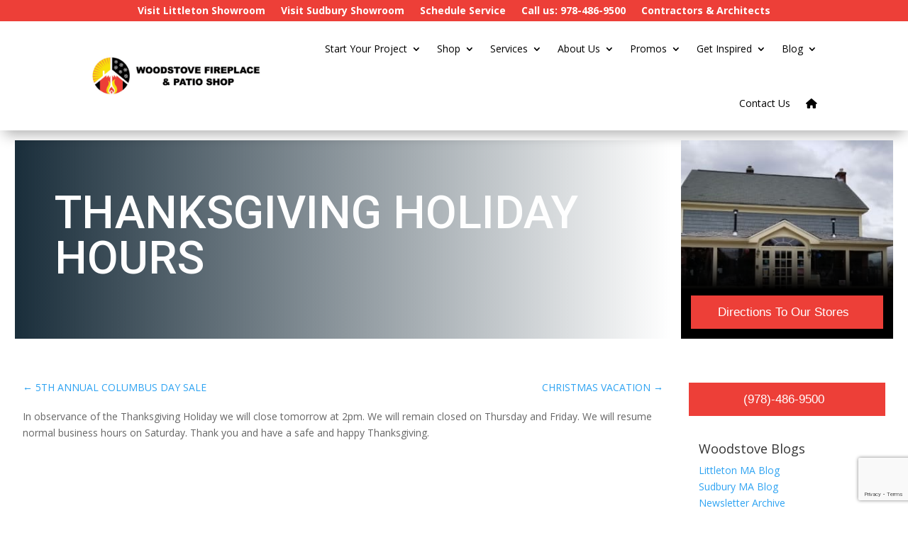

--- FILE ---
content_type: text/html; charset=UTF-8
request_url: https://stoveshop.com/2017/11/21/thanksgiving-holiday-hours/
body_size: 28612
content:
<!DOCTYPE html>
<html lang="en-US">
<head>
	<meta charset="UTF-8" />
<meta http-equiv="X-UA-Compatible" content="IE=edge">
	<link rel="pingback" href="https://stoveshop.com/xmlrpc.php" />

	<script type="text/javascript">
		document.documentElement.className = 'js';
	</script>
	
	<meta name='robots' content='index, follow, max-image-preview:large, max-snippet:-1, max-video-preview:-1' />

	<!-- This site is optimized with the Yoast SEO plugin v26.7 - https://yoast.com/wordpress/plugins/seo/ -->
	<title>THANKSGIVING HOLIDAY HOURS - Woodstoves Fireplace &amp; Patio Shop</title>
	<link rel="canonical" href="https://stoveshop.com/2017/11/21/thanksgiving-holiday-hours/" />
	<meta property="og:locale" content="en_US" />
	<meta property="og:type" content="article" />
	<meta property="og:title" content="THANKSGIVING HOLIDAY HOURS - Woodstoves Fireplace &amp; Patio Shop" />
	<meta property="og:description" content="In observance of the Thanksgiving Holiday we will close tomorrow at 2pm. We will remain closed on Thursday and Friday. We will resume normal business hours on Saturday. Thank you and have a safe and happy Thanksgiving." />
	<meta property="og:url" content="https://stoveshop.com/2017/11/21/thanksgiving-holiday-hours/" />
	<meta property="og:site_name" content="Woodstoves Fireplace &amp; Patio Shop" />
	<meta property="article:published_time" content="2017-11-21T01:00:00+00:00" />
	<meta name="author" content="WoodstoveFPPatio" />
	<meta name="twitter:card" content="summary_large_image" />
	<meta name="twitter:label1" content="Written by" />
	<meta name="twitter:data1" content="WoodstoveFPPatio" />
	<script type="application/ld+json" class="yoast-schema-graph">{"@context":"https://schema.org","@graph":[{"@type":"Article","@id":"https://stoveshop.com/2017/11/21/thanksgiving-holiday-hours/#article","isPartOf":{"@id":"https://stoveshop.com/2017/11/21/thanksgiving-holiday-hours/"},"author":{"name":"WoodstoveFPPatio","@id":"https://stoveshop.com/#/schema/person/e6dba0e6d10029b30b13abce9028dcb5"},"headline":"THANKSGIVING HOLIDAY HOURS","datePublished":"2017-11-21T01:00:00+00:00","mainEntityOfPage":{"@id":"https://stoveshop.com/2017/11/21/thanksgiving-holiday-hours/"},"wordCount":40,"commentCount":0,"articleSection":["News and Updates"],"inLanguage":"en-US","potentialAction":[{"@type":"CommentAction","name":"Comment","target":["https://stoveshop.com/2017/11/21/thanksgiving-holiday-hours/#respond"]}]},{"@type":"WebPage","@id":"https://stoveshop.com/2017/11/21/thanksgiving-holiday-hours/","url":"https://stoveshop.com/2017/11/21/thanksgiving-holiday-hours/","name":"THANKSGIVING HOLIDAY HOURS - Woodstoves Fireplace &amp; Patio Shop","isPartOf":{"@id":"https://stoveshop.com/#website"},"datePublished":"2017-11-21T01:00:00+00:00","author":{"@id":"https://stoveshop.com/#/schema/person/e6dba0e6d10029b30b13abce9028dcb5"},"breadcrumb":{"@id":"https://stoveshop.com/2017/11/21/thanksgiving-holiday-hours/#breadcrumb"},"inLanguage":"en-US","potentialAction":[{"@type":"ReadAction","target":["https://stoveshop.com/2017/11/21/thanksgiving-holiday-hours/"]}]},{"@type":"BreadcrumbList","@id":"https://stoveshop.com/2017/11/21/thanksgiving-holiday-hours/#breadcrumb","itemListElement":[{"@type":"ListItem","position":1,"name":"Home","item":"https://stoveshop.com/"},{"@type":"ListItem","position":2,"name":"THANKSGIVING HOLIDAY HOURS"}]},{"@type":"WebSite","@id":"https://stoveshop.com/#website","url":"https://stoveshop.com/","name":"Woodstoves Fireplace &amp; Patio Shop","description":"My WordPress Blog","potentialAction":[{"@type":"SearchAction","target":{"@type":"EntryPoint","urlTemplate":"https://stoveshop.com/?s={search_term_string}"},"query-input":{"@type":"PropertyValueSpecification","valueRequired":true,"valueName":"search_term_string"}}],"inLanguage":"en-US"},{"@type":"Person","@id":"https://stoveshop.com/#/schema/person/e6dba0e6d10029b30b13abce9028dcb5","name":"WoodstoveFPPatio","image":{"@type":"ImageObject","inLanguage":"en-US","@id":"https://stoveshop.com/#/schema/person/image/","url":"https://secure.gravatar.com/avatar/2a94fed1d3ae3aa13ada0c980ebf0c9e812d90a0ad17ebbe6486d8cb230418ec?s=96&d=mm&r=g","contentUrl":"https://secure.gravatar.com/avatar/2a94fed1d3ae3aa13ada0c980ebf0c9e812d90a0ad17ebbe6486d8cb230418ec?s=96&d=mm&r=g","caption":"WoodstoveFPPatio"},"sameAs":["http://stoveshop.com/staging"],"url":"https://stoveshop.com/author/woodstovefppatio/"}]}</script>
	<!-- / Yoast SEO plugin. -->


<link rel='dns-prefetch' href='//www.google.com' />
<link rel='dns-prefetch' href='//fonts.googleapis.com' />
<link rel='dns-prefetch' href='//use.fontawesome.com' />
<link rel="alternate" type="application/rss+xml" title="Woodstoves Fireplace &amp; Patio Shop &raquo; Feed" href="https://stoveshop.com/feed/" />
<link rel="alternate" type="application/rss+xml" title="Woodstoves Fireplace &amp; Patio Shop &raquo; Comments Feed" href="https://stoveshop.com/comments/feed/" />
<link rel="alternate" type="application/rss+xml" title="Woodstoves Fireplace &amp; Patio Shop &raquo; THANKSGIVING HOLIDAY HOURS Comments Feed" href="https://stoveshop.com/2017/11/21/thanksgiving-holiday-hours/feed/" />
		<style>
			.lazyload,
			.lazyloading {
				max-width: 100%;
			}
		</style>
		<script type="text/javascript">
/* <![CDATA[ */
window._wpemojiSettings = {"baseUrl":"https:\/\/s.w.org\/images\/core\/emoji\/16.0.1\/72x72\/","ext":".png","svgUrl":"https:\/\/s.w.org\/images\/core\/emoji\/16.0.1\/svg\/","svgExt":".svg","source":{"concatemoji":"https:\/\/stoveshop.com\/wp-includes\/js\/wp-emoji-release.min.js?ver=6.8.3"}};
/*! This file is auto-generated */
!function(s,n){var o,i,e;function c(e){try{var t={supportTests:e,timestamp:(new Date).valueOf()};sessionStorage.setItem(o,JSON.stringify(t))}catch(e){}}function p(e,t,n){e.clearRect(0,0,e.canvas.width,e.canvas.height),e.fillText(t,0,0);var t=new Uint32Array(e.getImageData(0,0,e.canvas.width,e.canvas.height).data),a=(e.clearRect(0,0,e.canvas.width,e.canvas.height),e.fillText(n,0,0),new Uint32Array(e.getImageData(0,0,e.canvas.width,e.canvas.height).data));return t.every(function(e,t){return e===a[t]})}function u(e,t){e.clearRect(0,0,e.canvas.width,e.canvas.height),e.fillText(t,0,0);for(var n=e.getImageData(16,16,1,1),a=0;a<n.data.length;a++)if(0!==n.data[a])return!1;return!0}function f(e,t,n,a){switch(t){case"flag":return n(e,"\ud83c\udff3\ufe0f\u200d\u26a7\ufe0f","\ud83c\udff3\ufe0f\u200b\u26a7\ufe0f")?!1:!n(e,"\ud83c\udde8\ud83c\uddf6","\ud83c\udde8\u200b\ud83c\uddf6")&&!n(e,"\ud83c\udff4\udb40\udc67\udb40\udc62\udb40\udc65\udb40\udc6e\udb40\udc67\udb40\udc7f","\ud83c\udff4\u200b\udb40\udc67\u200b\udb40\udc62\u200b\udb40\udc65\u200b\udb40\udc6e\u200b\udb40\udc67\u200b\udb40\udc7f");case"emoji":return!a(e,"\ud83e\udedf")}return!1}function g(e,t,n,a){var r="undefined"!=typeof WorkerGlobalScope&&self instanceof WorkerGlobalScope?new OffscreenCanvas(300,150):s.createElement("canvas"),o=r.getContext("2d",{willReadFrequently:!0}),i=(o.textBaseline="top",o.font="600 32px Arial",{});return e.forEach(function(e){i[e]=t(o,e,n,a)}),i}function t(e){var t=s.createElement("script");t.src=e,t.defer=!0,s.head.appendChild(t)}"undefined"!=typeof Promise&&(o="wpEmojiSettingsSupports",i=["flag","emoji"],n.supports={everything:!0,everythingExceptFlag:!0},e=new Promise(function(e){s.addEventListener("DOMContentLoaded",e,{once:!0})}),new Promise(function(t){var n=function(){try{var e=JSON.parse(sessionStorage.getItem(o));if("object"==typeof e&&"number"==typeof e.timestamp&&(new Date).valueOf()<e.timestamp+604800&&"object"==typeof e.supportTests)return e.supportTests}catch(e){}return null}();if(!n){if("undefined"!=typeof Worker&&"undefined"!=typeof OffscreenCanvas&&"undefined"!=typeof URL&&URL.createObjectURL&&"undefined"!=typeof Blob)try{var e="postMessage("+g.toString()+"("+[JSON.stringify(i),f.toString(),p.toString(),u.toString()].join(",")+"));",a=new Blob([e],{type:"text/javascript"}),r=new Worker(URL.createObjectURL(a),{name:"wpTestEmojiSupports"});return void(r.onmessage=function(e){c(n=e.data),r.terminate(),t(n)})}catch(e){}c(n=g(i,f,p,u))}t(n)}).then(function(e){for(var t in e)n.supports[t]=e[t],n.supports.everything=n.supports.everything&&n.supports[t],"flag"!==t&&(n.supports.everythingExceptFlag=n.supports.everythingExceptFlag&&n.supports[t]);n.supports.everythingExceptFlag=n.supports.everythingExceptFlag&&!n.supports.flag,n.DOMReady=!1,n.readyCallback=function(){n.DOMReady=!0}}).then(function(){return e}).then(function(){var e;n.supports.everything||(n.readyCallback(),(e=n.source||{}).concatemoji?t(e.concatemoji):e.wpemoji&&e.twemoji&&(t(e.twemoji),t(e.wpemoji)))}))}((window,document),window._wpemojiSettings);
/* ]]> */
</script>
<meta content="Divi v.4.27.5" name="generator"/><link rel='stylesheet' id='font-awesome-css' href='https://stoveshop.com/wp-content/plugins/woocommerce-ajax-filters/berocket/assets/css/font-awesome.min.css?ver=6.8.3' type='text/css' media='all' />
<link rel='stylesheet' id='berocket_aapf_widget-style-css' href='https://stoveshop.com/wp-content/plugins/woocommerce-ajax-filters/assets/frontend/css/fullmain.min.css?ver=3.1.9.6' type='text/css' media='all' />
<style id='wp-emoji-styles-inline-css' type='text/css'>

	img.wp-smiley, img.emoji {
		display: inline !important;
		border: none !important;
		box-shadow: none !important;
		height: 1em !important;
		width: 1em !important;
		margin: 0 0.07em !important;
		vertical-align: -0.1em !important;
		background: none !important;
		padding: 0 !important;
	}
</style>
<link rel='stylesheet' id='wp-block-library-css' href='https://stoveshop.com/wp-includes/css/dist/block-library/style.min.css?ver=6.8.3' type='text/css' media='all' />
<style id='wp-block-library-theme-inline-css' type='text/css'>
.wp-block-audio :where(figcaption){color:#555;font-size:13px;text-align:center}.is-dark-theme .wp-block-audio :where(figcaption){color:#ffffffa6}.wp-block-audio{margin:0 0 1em}.wp-block-code{border:1px solid #ccc;border-radius:4px;font-family:Menlo,Consolas,monaco,monospace;padding:.8em 1em}.wp-block-embed :where(figcaption){color:#555;font-size:13px;text-align:center}.is-dark-theme .wp-block-embed :where(figcaption){color:#ffffffa6}.wp-block-embed{margin:0 0 1em}.blocks-gallery-caption{color:#555;font-size:13px;text-align:center}.is-dark-theme .blocks-gallery-caption{color:#ffffffa6}:root :where(.wp-block-image figcaption){color:#555;font-size:13px;text-align:center}.is-dark-theme :root :where(.wp-block-image figcaption){color:#ffffffa6}.wp-block-image{margin:0 0 1em}.wp-block-pullquote{border-bottom:4px solid;border-top:4px solid;color:currentColor;margin-bottom:1.75em}.wp-block-pullquote cite,.wp-block-pullquote footer,.wp-block-pullquote__citation{color:currentColor;font-size:.8125em;font-style:normal;text-transform:uppercase}.wp-block-quote{border-left:.25em solid;margin:0 0 1.75em;padding-left:1em}.wp-block-quote cite,.wp-block-quote footer{color:currentColor;font-size:.8125em;font-style:normal;position:relative}.wp-block-quote:where(.has-text-align-right){border-left:none;border-right:.25em solid;padding-left:0;padding-right:1em}.wp-block-quote:where(.has-text-align-center){border:none;padding-left:0}.wp-block-quote.is-large,.wp-block-quote.is-style-large,.wp-block-quote:where(.is-style-plain){border:none}.wp-block-search .wp-block-search__label{font-weight:700}.wp-block-search__button{border:1px solid #ccc;padding:.375em .625em}:where(.wp-block-group.has-background){padding:1.25em 2.375em}.wp-block-separator.has-css-opacity{opacity:.4}.wp-block-separator{border:none;border-bottom:2px solid;margin-left:auto;margin-right:auto}.wp-block-separator.has-alpha-channel-opacity{opacity:1}.wp-block-separator:not(.is-style-wide):not(.is-style-dots){width:100px}.wp-block-separator.has-background:not(.is-style-dots){border-bottom:none;height:1px}.wp-block-separator.has-background:not(.is-style-wide):not(.is-style-dots){height:2px}.wp-block-table{margin:0 0 1em}.wp-block-table td,.wp-block-table th{word-break:normal}.wp-block-table :where(figcaption){color:#555;font-size:13px;text-align:center}.is-dark-theme .wp-block-table :where(figcaption){color:#ffffffa6}.wp-block-video :where(figcaption){color:#555;font-size:13px;text-align:center}.is-dark-theme .wp-block-video :where(figcaption){color:#ffffffa6}.wp-block-video{margin:0 0 1em}:root :where(.wp-block-template-part.has-background){margin-bottom:0;margin-top:0;padding:1.25em 2.375em}
</style>
<style id='font-awesome-svg-styles-default-inline-css' type='text/css'>
.svg-inline--fa {
  display: inline-block;
  height: 1em;
  overflow: visible;
  vertical-align: -.125em;
}
</style>
<link rel='stylesheet' id='font-awesome-svg-styles-css' href='https://stoveshop.com/wp-content/uploads/font-awesome/v6.7.2/css/svg-with-js.css' type='text/css' media='all' />
<style id='font-awesome-svg-styles-inline-css' type='text/css'>
   .wp-block-font-awesome-icon svg::before,
   .wp-rich-text-font-awesome-icon svg::before {content: unset;}
</style>
<style id='global-styles-inline-css' type='text/css'>
:root{--wp--preset--aspect-ratio--square: 1;--wp--preset--aspect-ratio--4-3: 4/3;--wp--preset--aspect-ratio--3-4: 3/4;--wp--preset--aspect-ratio--3-2: 3/2;--wp--preset--aspect-ratio--2-3: 2/3;--wp--preset--aspect-ratio--16-9: 16/9;--wp--preset--aspect-ratio--9-16: 9/16;--wp--preset--color--black: #000000;--wp--preset--color--cyan-bluish-gray: #abb8c3;--wp--preset--color--white: #ffffff;--wp--preset--color--pale-pink: #f78da7;--wp--preset--color--vivid-red: #cf2e2e;--wp--preset--color--luminous-vivid-orange: #ff6900;--wp--preset--color--luminous-vivid-amber: #fcb900;--wp--preset--color--light-green-cyan: #7bdcb5;--wp--preset--color--vivid-green-cyan: #00d084;--wp--preset--color--pale-cyan-blue: #8ed1fc;--wp--preset--color--vivid-cyan-blue: #0693e3;--wp--preset--color--vivid-purple: #9b51e0;--wp--preset--gradient--vivid-cyan-blue-to-vivid-purple: linear-gradient(135deg,rgba(6,147,227,1) 0%,rgb(155,81,224) 100%);--wp--preset--gradient--light-green-cyan-to-vivid-green-cyan: linear-gradient(135deg,rgb(122,220,180) 0%,rgb(0,208,130) 100%);--wp--preset--gradient--luminous-vivid-amber-to-luminous-vivid-orange: linear-gradient(135deg,rgba(252,185,0,1) 0%,rgba(255,105,0,1) 100%);--wp--preset--gradient--luminous-vivid-orange-to-vivid-red: linear-gradient(135deg,rgba(255,105,0,1) 0%,rgb(207,46,46) 100%);--wp--preset--gradient--very-light-gray-to-cyan-bluish-gray: linear-gradient(135deg,rgb(238,238,238) 0%,rgb(169,184,195) 100%);--wp--preset--gradient--cool-to-warm-spectrum: linear-gradient(135deg,rgb(74,234,220) 0%,rgb(151,120,209) 20%,rgb(207,42,186) 40%,rgb(238,44,130) 60%,rgb(251,105,98) 80%,rgb(254,248,76) 100%);--wp--preset--gradient--blush-light-purple: linear-gradient(135deg,rgb(255,206,236) 0%,rgb(152,150,240) 100%);--wp--preset--gradient--blush-bordeaux: linear-gradient(135deg,rgb(254,205,165) 0%,rgb(254,45,45) 50%,rgb(107,0,62) 100%);--wp--preset--gradient--luminous-dusk: linear-gradient(135deg,rgb(255,203,112) 0%,rgb(199,81,192) 50%,rgb(65,88,208) 100%);--wp--preset--gradient--pale-ocean: linear-gradient(135deg,rgb(255,245,203) 0%,rgb(182,227,212) 50%,rgb(51,167,181) 100%);--wp--preset--gradient--electric-grass: linear-gradient(135deg,rgb(202,248,128) 0%,rgb(113,206,126) 100%);--wp--preset--gradient--midnight: linear-gradient(135deg,rgb(2,3,129) 0%,rgb(40,116,252) 100%);--wp--preset--font-size--small: 13px;--wp--preset--font-size--medium: 20px;--wp--preset--font-size--large: 36px;--wp--preset--font-size--x-large: 42px;--wp--preset--spacing--20: 0.44rem;--wp--preset--spacing--30: 0.67rem;--wp--preset--spacing--40: 1rem;--wp--preset--spacing--50: 1.5rem;--wp--preset--spacing--60: 2.25rem;--wp--preset--spacing--70: 3.38rem;--wp--preset--spacing--80: 5.06rem;--wp--preset--shadow--natural: 6px 6px 9px rgba(0, 0, 0, 0.2);--wp--preset--shadow--deep: 12px 12px 50px rgba(0, 0, 0, 0.4);--wp--preset--shadow--sharp: 6px 6px 0px rgba(0, 0, 0, 0.2);--wp--preset--shadow--outlined: 6px 6px 0px -3px rgba(255, 255, 255, 1), 6px 6px rgba(0, 0, 0, 1);--wp--preset--shadow--crisp: 6px 6px 0px rgba(0, 0, 0, 1);}:root { --wp--style--global--content-size: 823px;--wp--style--global--wide-size: 1080px; }:where(body) { margin: 0; }.wp-site-blocks > .alignleft { float: left; margin-right: 2em; }.wp-site-blocks > .alignright { float: right; margin-left: 2em; }.wp-site-blocks > .aligncenter { justify-content: center; margin-left: auto; margin-right: auto; }:where(.is-layout-flex){gap: 0.5em;}:where(.is-layout-grid){gap: 0.5em;}.is-layout-flow > .alignleft{float: left;margin-inline-start: 0;margin-inline-end: 2em;}.is-layout-flow > .alignright{float: right;margin-inline-start: 2em;margin-inline-end: 0;}.is-layout-flow > .aligncenter{margin-left: auto !important;margin-right: auto !important;}.is-layout-constrained > .alignleft{float: left;margin-inline-start: 0;margin-inline-end: 2em;}.is-layout-constrained > .alignright{float: right;margin-inline-start: 2em;margin-inline-end: 0;}.is-layout-constrained > .aligncenter{margin-left: auto !important;margin-right: auto !important;}.is-layout-constrained > :where(:not(.alignleft):not(.alignright):not(.alignfull)){max-width: var(--wp--style--global--content-size);margin-left: auto !important;margin-right: auto !important;}.is-layout-constrained > .alignwide{max-width: var(--wp--style--global--wide-size);}body .is-layout-flex{display: flex;}.is-layout-flex{flex-wrap: wrap;align-items: center;}.is-layout-flex > :is(*, div){margin: 0;}body .is-layout-grid{display: grid;}.is-layout-grid > :is(*, div){margin: 0;}body{padding-top: 0px;padding-right: 0px;padding-bottom: 0px;padding-left: 0px;}:root :where(.wp-element-button, .wp-block-button__link){background-color: #32373c;border-width: 0;color: #fff;font-family: inherit;font-size: inherit;line-height: inherit;padding: calc(0.667em + 2px) calc(1.333em + 2px);text-decoration: none;}.has-black-color{color: var(--wp--preset--color--black) !important;}.has-cyan-bluish-gray-color{color: var(--wp--preset--color--cyan-bluish-gray) !important;}.has-white-color{color: var(--wp--preset--color--white) !important;}.has-pale-pink-color{color: var(--wp--preset--color--pale-pink) !important;}.has-vivid-red-color{color: var(--wp--preset--color--vivid-red) !important;}.has-luminous-vivid-orange-color{color: var(--wp--preset--color--luminous-vivid-orange) !important;}.has-luminous-vivid-amber-color{color: var(--wp--preset--color--luminous-vivid-amber) !important;}.has-light-green-cyan-color{color: var(--wp--preset--color--light-green-cyan) !important;}.has-vivid-green-cyan-color{color: var(--wp--preset--color--vivid-green-cyan) !important;}.has-pale-cyan-blue-color{color: var(--wp--preset--color--pale-cyan-blue) !important;}.has-vivid-cyan-blue-color{color: var(--wp--preset--color--vivid-cyan-blue) !important;}.has-vivid-purple-color{color: var(--wp--preset--color--vivid-purple) !important;}.has-black-background-color{background-color: var(--wp--preset--color--black) !important;}.has-cyan-bluish-gray-background-color{background-color: var(--wp--preset--color--cyan-bluish-gray) !important;}.has-white-background-color{background-color: var(--wp--preset--color--white) !important;}.has-pale-pink-background-color{background-color: var(--wp--preset--color--pale-pink) !important;}.has-vivid-red-background-color{background-color: var(--wp--preset--color--vivid-red) !important;}.has-luminous-vivid-orange-background-color{background-color: var(--wp--preset--color--luminous-vivid-orange) !important;}.has-luminous-vivid-amber-background-color{background-color: var(--wp--preset--color--luminous-vivid-amber) !important;}.has-light-green-cyan-background-color{background-color: var(--wp--preset--color--light-green-cyan) !important;}.has-vivid-green-cyan-background-color{background-color: var(--wp--preset--color--vivid-green-cyan) !important;}.has-pale-cyan-blue-background-color{background-color: var(--wp--preset--color--pale-cyan-blue) !important;}.has-vivid-cyan-blue-background-color{background-color: var(--wp--preset--color--vivid-cyan-blue) !important;}.has-vivid-purple-background-color{background-color: var(--wp--preset--color--vivid-purple) !important;}.has-black-border-color{border-color: var(--wp--preset--color--black) !important;}.has-cyan-bluish-gray-border-color{border-color: var(--wp--preset--color--cyan-bluish-gray) !important;}.has-white-border-color{border-color: var(--wp--preset--color--white) !important;}.has-pale-pink-border-color{border-color: var(--wp--preset--color--pale-pink) !important;}.has-vivid-red-border-color{border-color: var(--wp--preset--color--vivid-red) !important;}.has-luminous-vivid-orange-border-color{border-color: var(--wp--preset--color--luminous-vivid-orange) !important;}.has-luminous-vivid-amber-border-color{border-color: var(--wp--preset--color--luminous-vivid-amber) !important;}.has-light-green-cyan-border-color{border-color: var(--wp--preset--color--light-green-cyan) !important;}.has-vivid-green-cyan-border-color{border-color: var(--wp--preset--color--vivid-green-cyan) !important;}.has-pale-cyan-blue-border-color{border-color: var(--wp--preset--color--pale-cyan-blue) !important;}.has-vivid-cyan-blue-border-color{border-color: var(--wp--preset--color--vivid-cyan-blue) !important;}.has-vivid-purple-border-color{border-color: var(--wp--preset--color--vivid-purple) !important;}.has-vivid-cyan-blue-to-vivid-purple-gradient-background{background: var(--wp--preset--gradient--vivid-cyan-blue-to-vivid-purple) !important;}.has-light-green-cyan-to-vivid-green-cyan-gradient-background{background: var(--wp--preset--gradient--light-green-cyan-to-vivid-green-cyan) !important;}.has-luminous-vivid-amber-to-luminous-vivid-orange-gradient-background{background: var(--wp--preset--gradient--luminous-vivid-amber-to-luminous-vivid-orange) !important;}.has-luminous-vivid-orange-to-vivid-red-gradient-background{background: var(--wp--preset--gradient--luminous-vivid-orange-to-vivid-red) !important;}.has-very-light-gray-to-cyan-bluish-gray-gradient-background{background: var(--wp--preset--gradient--very-light-gray-to-cyan-bluish-gray) !important;}.has-cool-to-warm-spectrum-gradient-background{background: var(--wp--preset--gradient--cool-to-warm-spectrum) !important;}.has-blush-light-purple-gradient-background{background: var(--wp--preset--gradient--blush-light-purple) !important;}.has-blush-bordeaux-gradient-background{background: var(--wp--preset--gradient--blush-bordeaux) !important;}.has-luminous-dusk-gradient-background{background: var(--wp--preset--gradient--luminous-dusk) !important;}.has-pale-ocean-gradient-background{background: var(--wp--preset--gradient--pale-ocean) !important;}.has-electric-grass-gradient-background{background: var(--wp--preset--gradient--electric-grass) !important;}.has-midnight-gradient-background{background: var(--wp--preset--gradient--midnight) !important;}.has-small-font-size{font-size: var(--wp--preset--font-size--small) !important;}.has-medium-font-size{font-size: var(--wp--preset--font-size--medium) !important;}.has-large-font-size{font-size: var(--wp--preset--font-size--large) !important;}.has-x-large-font-size{font-size: var(--wp--preset--font-size--x-large) !important;}
:where(.wp-block-post-template.is-layout-flex){gap: 1.25em;}:where(.wp-block-post-template.is-layout-grid){gap: 1.25em;}
:where(.wp-block-columns.is-layout-flex){gap: 2em;}:where(.wp-block-columns.is-layout-grid){gap: 2em;}
:root :where(.wp-block-pullquote){font-size: 1.5em;line-height: 1.6;}
</style>
<link rel='stylesheet' id='acoplw-style-css' href='https://stoveshop.com/wp-content/plugins/aco-product-labels-for-woocommerce/includes/../assets/css/frontend.css?ver=1.5.13' type='text/css' media='all' />
<link rel='stylesheet' id='gmg-plus-styles-css' href='https://stoveshop.com/wp-content/plugins/gmg-plus-one-divi/public/css/gmg-plus-styles.css?ver=6.8.3' type='text/css' media='all' />
<link rel='stylesheet' id='woocommerce-layout-css' href='https://stoveshop.com/wp-content/plugins/woocommerce/assets/css/woocommerce-layout.css?ver=10.4.3' type='text/css' media='all' />
<link rel='stylesheet' id='woocommerce-smallscreen-css' href='https://stoveshop.com/wp-content/plugins/woocommerce/assets/css/woocommerce-smallscreen.css?ver=10.4.3' type='text/css' media='only screen and (max-width: 768px)' />
<link rel='stylesheet' id='woocommerce-general-css' href='https://stoveshop.com/wp-content/plugins/woocommerce/assets/css/woocommerce.css?ver=10.4.3' type='text/css' media='all' />
<style id='woocommerce-inline-inline-css' type='text/css'>
.woocommerce form .form-row .required { visibility: visible; }
</style>
<link rel='stylesheet' id='wdc-core-css' href='https://stoveshop.com/wp-content/plugins/wow-divi-carousel/assets/css/core.css?ver=3.1.1' type='text/css' media='all' />
<link rel='stylesheet' id='dcp-frontend-css' href='https://stoveshop.com/wp-content/plugins/wow-divi-carousel/assets//css/frontend.css?id=b7b32be148b5c8cdd99ea5f393c11b8f&#038;ver=3.1.1' type='text/css' media='all' />
<link rel='stylesheet' id='dcp-frontend-lite-css' href='https://stoveshop.com/wp-content/plugins/wow-divi-carousel/assets//css/frontend-lite.css?id=03431218d7fc8738b862ad3937d3341a&#038;ver=3.1.1' type='text/css' media='all' />
<link rel='stylesheet' id='et-divi-open-sans-css' href='https://fonts.googleapis.com/css?family=Open+Sans:300italic,400italic,600italic,700italic,800italic,400,300,600,700,800&#038;subset=latin,latin-ext&#038;display=swap' type='text/css' media='all' />
<link rel='stylesheet' id='font-awesome-official-css' href='https://use.fontawesome.com/releases/v6.7.2/css/all.css' type='text/css' media='all' integrity="sha384-nRgPTkuX86pH8yjPJUAFuASXQSSl2/bBUiNV47vSYpKFxHJhbcrGnmlYpYJMeD7a" crossorigin="anonymous" />
<link rel='stylesheet' id='et-builder-googlefonts-cached-css' href='https://fonts.googleapis.com/css?family=Roboto:100,100italic,300,300italic,regular,italic,500,500italic,700,700italic,900,900italic|Inter:100,200,300,regular,500,600,700,800,900|Montserrat:100,200,300,regular,500,600,700,800,900,100italic,200italic,300italic,italic,500italic,600italic,700italic,800italic,900italic|Kanit:100,100italic,200,200italic,300,300italic,regular,italic,500,500italic,600,600italic,700,700italic,800,800italic,900,900italic&#038;subset=latin,latin-ext&#038;display=swap' type='text/css' media='all' />
<link rel='stylesheet' id='divi-style-css' href='https://stoveshop.com/wp-content/themes/Divi/style-static.min.css?ver=4.27.5' type='text/css' media='all' />
<link rel='stylesheet' id='font-awesome-official-v4shim-css' href='https://use.fontawesome.com/releases/v6.7.2/css/v4-shims.css' type='text/css' media='all' integrity="sha384-npPMK6zwqNmU3qyCCxEcWJkLBNYxEFM1nGgSoAWuCCXqVVz0cvwKEMfyTNkOxM2N" crossorigin="anonymous" />
<script type="text/javascript" src="https://stoveshop.com/wp-includes/js/jquery/jquery.min.js?ver=3.7.1" id="jquery-core-js"></script>
<script type="text/javascript" src="https://stoveshop.com/wp-includes/js/jquery/jquery-migrate.min.js?ver=3.4.1" id="jquery-migrate-js"></script>
<script type="text/javascript" id="acoplw-script-js-extra">
/* <![CDATA[ */
var acoplw_frontend_object = {"classname":"","enablejquery":"0"};
/* ]]> */
</script>
<script type="text/javascript" src="https://stoveshop.com/wp-content/plugins/aco-product-labels-for-woocommerce/includes/../assets/js/frontend.js?ver=1.5.13" id="acoplw-script-js"></script>
<script type="text/javascript" src="https://stoveshop.com/wp-content/plugins/woocommerce/assets/js/jquery-blockui/jquery.blockUI.min.js?ver=2.7.0-wc.10.4.3" id="wc-jquery-blockui-js" defer="defer" data-wp-strategy="defer"></script>
<script type="text/javascript" id="wc-add-to-cart-js-extra">
/* <![CDATA[ */
var wc_add_to_cart_params = {"ajax_url":"\/wp-admin\/admin-ajax.php","wc_ajax_url":"\/?wc-ajax=%%endpoint%%","i18n_view_cart":"View cart","cart_url":"https:\/\/stoveshop.com\/cart\/","is_cart":"","cart_redirect_after_add":"no"};
/* ]]> */
</script>
<script type="text/javascript" src="https://stoveshop.com/wp-content/plugins/woocommerce/assets/js/frontend/add-to-cart.min.js?ver=10.4.3" id="wc-add-to-cart-js" defer="defer" data-wp-strategy="defer"></script>
<script type="text/javascript" src="https://stoveshop.com/wp-content/plugins/woocommerce/assets/js/js-cookie/js.cookie.min.js?ver=2.1.4-wc.10.4.3" id="wc-js-cookie-js" defer="defer" data-wp-strategy="defer"></script>
<script type="text/javascript" id="woocommerce-js-extra">
/* <![CDATA[ */
var woocommerce_params = {"ajax_url":"\/wp-admin\/admin-ajax.php","wc_ajax_url":"\/?wc-ajax=%%endpoint%%","i18n_password_show":"Show password","i18n_password_hide":"Hide password"};
/* ]]> */
</script>
<script type="text/javascript" src="https://stoveshop.com/wp-content/plugins/woocommerce/assets/js/frontend/woocommerce.min.js?ver=10.4.3" id="woocommerce-js" defer="defer" data-wp-strategy="defer"></script>
<link rel="https://api.w.org/" href="https://stoveshop.com/wp-json/" /><link rel="alternate" title="JSON" type="application/json" href="https://stoveshop.com/wp-json/wp/v2/posts/4446" /><link rel="EditURI" type="application/rsd+xml" title="RSD" href="https://stoveshop.com/xmlrpc.php?rsd" />
<link rel='shortlink' href='https://stoveshop.com/?p=4446' />
<link rel="alternate" title="oEmbed (JSON)" type="application/json+oembed" href="https://stoveshop.com/wp-json/oembed/1.0/embed?url=https%3A%2F%2Fstoveshop.com%2F2017%2F11%2F21%2Fthanksgiving-holiday-hours%2F" />
<link rel="alternate" title="oEmbed (XML)" type="text/xml+oembed" href="https://stoveshop.com/wp-json/oembed/1.0/embed?url=https%3A%2F%2Fstoveshop.com%2F2017%2F11%2F21%2Fthanksgiving-holiday-hours%2F&#038;format=xml" />
<!-- Stream WordPress user activity plugin v4.1.1 -->
		<script>
			document.documentElement.className = document.documentElement.className.replace('no-js', 'js');
		</script>
				<style>
			.no-js img.lazyload {
				display: none;
			}

			figure.wp-block-image img.lazyloading {
				min-width: 150px;
			}

			.lazyload,
			.lazyloading {
				--smush-placeholder-width: 100px;
				--smush-placeholder-aspect-ratio: 1/1;
				width: var(--smush-image-width, var(--smush-placeholder-width)) !important;
				aspect-ratio: var(--smush-image-aspect-ratio, var(--smush-placeholder-aspect-ratio)) !important;
			}

						.lazyload, .lazyloading {
				opacity: 0;
			}

			.lazyloaded {
				opacity: 1;
				transition: opacity 400ms;
				transition-delay: 0ms;
			}

					</style>
		<meta name="viewport" content="width=device-width, initial-scale=1.0, maximum-scale=1.0, user-scalable=0" />	<noscript><style>.woocommerce-product-gallery{ opacity: 1 !important; }</style></noscript>
	<!-- Google tag (gtag.js) -->
<script async src="https://www.googletagmanager.com/gtag/js?id=G-F1NK869HPP"></script>
<script>
  window.dataLayer = window.dataLayer || [];
  function gtag(){dataLayer.push(arguments);}
  gtag('js', new Date());

  gtag('config', 'G-F1NK869HPP');
</script>

<!-- Google Tag Manager -->
<script>(function(w,d,s,l,i){w[l]=w[l]||[];w[l].push({'gtm.start':
new Date().getTime(),event:'gtm.js'});var f=d.getElementsByTagName(s)[0],
j=d.createElement(s),dl=l!='dataLayer'?'&l='+l:'';j.async=true;j.src=
'https://www.googletagmanager.com/gtm.js?id='+i+dl;f.parentNode.insertBefore(j,f);
})(window,document,'script','dataLayer','GTM-TVN64SP');</script>
<!-- End Google Tag Manager -->

<script>
jQuery(function($) {
	
	const headerOffsetValue = 180;
	
	$('.get-a-quote-product').on('click', (e) => {
		let fsection = $('#get-a-quote-form-section');
		fsection.slideToggle();
		
		$('html, body').animate({scrollTop: fsection.offset().top - headerOffsetValue}, 2000);
	});
	
	// Below is the code that autoscrolls the window to the filtered section as long as there is a filters query on the page
	const currentPageUrl = window.location.href;
	let currentPageUrlChunks = currentPageUrl.split("?filters");
	if (currentPageUrlChunks.length >= 2) {
		let sectionOffset = $("#product-list-section, #firepits").offset().top - headerOffsetValue;
		console.log($("#product-list-section, #firepits").offset().top, headerOffsetValue, sectionOffset);
		
		$('html, body').animate({scrollTop: sectionOffset}, 2000);
	}
});

</script>

<script >
    jQuery(function($) {
        $(document).ready(function() {
            $("body ul.et_mobile_menu li.menu-item-has-children, body ul.et_mobile_menu  li.page_item_has_children").append('<a href="#" class="mobile-toggle"></a>');
            $('ul.et_mobile_menu li.menu-item-has-children .mobile-toggle, ul.et_mobile_menu li.page_item_has_children .mobile-toggle').click(function(event) {
                event.preventDefault();
                $(this).parent('li').toggleClass('dt-open');
                $(this).parent('li').find('ul.children').first().toggleClass('visible');
                $(this).parent('li').find('ul.sub-menu').first().toggleClass('visible');
            });
            iconFINAL = 'P';
            $('body ul.et_mobile_menu li.menu-item-has-children, body ul.et_mobile_menu li.page_item_has_children').attr('data-icon', iconFINAL);
            $('.mobile-toggle').on('mouseover', function() {
                $(this).parent().addClass('is-hover');
            }).on('mouseout', function() {
                $(this).parent().removeClass('is-hover');
            })
        });
    }); </script><link rel="icon" href="https://stoveshop.com/wp-content/uploads/2023/05/cropped-Woodstove-Favi-01-32x32.jpg" sizes="32x32" />
<link rel="icon" href="https://stoveshop.com/wp-content/uploads/2023/05/cropped-Woodstove-Favi-01-192x192.jpg" sizes="192x192" />
<link rel="apple-touch-icon" href="https://stoveshop.com/wp-content/uploads/2023/05/cropped-Woodstove-Favi-01-180x180.jpg" />
<meta name="msapplication-TileImage" content="https://stoveshop.com/wp-content/uploads/2023/05/cropped-Woodstove-Favi-01-270x270.jpg" />
<style id="et-divi-customizer-global-cached-inline-styles">body,.et_pb_column_1_2 .et_quote_content blockquote cite,.et_pb_column_1_2 .et_link_content a.et_link_main_url,.et_pb_column_1_3 .et_quote_content blockquote cite,.et_pb_column_3_8 .et_quote_content blockquote cite,.et_pb_column_1_4 .et_quote_content blockquote cite,.et_pb_blog_grid .et_quote_content blockquote cite,.et_pb_column_1_3 .et_link_content a.et_link_main_url,.et_pb_column_3_8 .et_link_content a.et_link_main_url,.et_pb_column_1_4 .et_link_content a.et_link_main_url,.et_pb_blog_grid .et_link_content a.et_link_main_url,body .et_pb_bg_layout_light .et_pb_post p,body .et_pb_bg_layout_dark .et_pb_post p{font-size:14px}.et_pb_slide_content,.et_pb_best_value{font-size:15px}#main-header .nav li ul a{color:rgba(0,0,0,0.7)}.footer-widget .et_pb_widget div,.footer-widget .et_pb_widget ul,.footer-widget .et_pb_widget ol,.footer-widget .et_pb_widget label{line-height:1.7em}#et-footer-nav .bottom-nav li.current-menu-item a{color:#2ea3f2}body .et_pb_bg_layout_light.et_pb_button:hover,body .et_pb_bg_layout_light .et_pb_button:hover,body .et_pb_button:hover{border-radius:0px}.woocommerce a.button.alt:hover,.woocommerce-page a.button.alt:hover,.woocommerce button.button.alt:hover,.woocommerce button.button.alt.disabled:hover,.woocommerce-page button.button.alt:hover,.woocommerce-page button.button.alt.disabled:hover,.woocommerce input.button.alt:hover,.woocommerce-page input.button.alt:hover,.woocommerce #respond input#submit.alt:hover,.woocommerce-page #respond input#submit.alt:hover,.woocommerce #content input.button.alt:hover,.woocommerce-page #content input.button.alt:hover,.woocommerce a.button:hover,.woocommerce-page a.button:hover,.woocommerce button.button:hover,.woocommerce-page button.button:hover,.woocommerce input.button:hover,.woocommerce-page input.button:hover,.woocommerce #respond input#submit:hover,.woocommerce-page #respond input#submit:hover,.woocommerce #content input.button:hover,.woocommerce-page #content input.button:hover{border-radius:0px}@media only screen and (min-width:981px){.et_header_style_centered.et_hide_primary_logo #main-header:not(.et-fixed-header) .logo_container,.et_header_style_centered.et_hide_fixed_logo #main-header.et-fixed-header .logo_container{height:11.88px}}@media only screen and (min-width:1350px){.et_pb_row{padding:27px 0}.et_pb_section{padding:54px 0}.single.et_pb_pagebuilder_layout.et_full_width_page .et_post_meta_wrapper{padding-top:81px}.et_pb_fullwidth_section{padding:0}}@import url('https://fonts.googleapis.com/css2?family=Montserrat&display=swap');a.btn-prime,button.btn-prime,input[type="submit"]{font-family:'Mulish',sans-serif;font-style:normal;font-weight:500;font-size:1.2em;transition:all 0.3s ease-out;width:fit-content;border-width:2px;border-style:solid;padding-left:0px}a.btn-fill,input[type="submit"],button.btn-fill{border-color:#ED3F38;background-color:#ED3F38;color:#FFF}a.btn-fill:hover,input[type="submit"]:hover,button.btn-fill:hover{border-color:#ED3F38;background-color:#FFF;color:#ED3F38}a.btn-hollow{border-color:#ffffff;background-color:transparent;color:#ffffff}a.btn-hollow:hover{border-color:#ED3F38;background-color:#ffffff;color:#ED3F38}a.btn-nav{padding:5px 2px 5px 2px;border-radius:0px;align-content:space-between;font-family:'Mulish',sans-serif;font-style:normal;font-weight:500;font-size:1.2em;transition:all 0.3s ease-out;width:fit-content;border-width:2px;border-style:solid;padding-left:0px;;border-color:#ffffff;background-color:transparent;color:#ffffff}a.btn-prime:after,button.btn-prime:after{content:'>';position:relative;opacity:0;right:20;transition:0.5s;padding-left:0px}a.btn-prime:hover:after,button.btn-prime:hover:after{opacity:1;right:10;padding-left:10px}a.btn-large,input[type="submit"],button.btn-large{padding:10px 15px 10px 15px;border-radius:0px}a.btn-large:hover,input[type="submit"]:hover,button.btn-large:hover{border-radius:0px}.btn-fll-wdth,button.btn-fll-wdth{width:100%!important;display:block;text-align:center}.btn-bottom-parent{display:flex;align-items:flex-end;justify-content:center}.btn-bottom-child{flex:0 0 100%}button{cursor:pointer}.icon{opacity:1;transition:all 0.4s ease-out}.icon:hover{opacity:.6;transition:all 0.4s ease-out}.icon-50per{width:50%}.right-7{margin-right:7px}.top-7{margin-top:7px}.flox{display:flex}.center-align{justify-content:center}.floright{float:right}.floleft{float:left}.tggl-text{width:50%}.tggle-inner-title{font-size:18px!important;padding-bottom:3px}.vert-cent{display:flex;flex-direction:column;justify-content:center}.vert-cent-no-flox{flex-direction:column;justify-content:center}.item-cent{align-items:center;justify-content:center}.flox-right{display:flex;flex-direction:row;justify-content:flex-end}.bkg-blur{backdrop-filter:blur(8px)}.et_mobile_menu{overflow-y:scroll!important;max-height:80vh!important;-overflow-scrolling:touch!important;-webkit-overflow-scrolling:touch!important}#get-a-quote-form-section{display:none}::-webkit-scrollbar{width:15px;border-radius:10px}::-webkit-scrollbar-track{border-radius:10px;background:#F0f0f0}::-webkit-scrollbar-thumb{background:#ED3F38;border-radius:0px}.mobile_menu_bar{margin-top:10px}@media (min-width:981px){.lwp-col-mega-menu li.mega-menu>ul>li{width:16.6666666667%!important}.lwp-col-mega-menu li.mega-menu>ul>li:nth-of-type(4n){clear:unset}.lwp-col-mega-menu li.mega-menu>ul>li:nth-of-type(4n+1){clear:unset}}.et_pb_column_3_tb_header{margin-top:22px}@media screen and (max-width:767px){.et-pb-arrow-prev{left:-13px!important}.et-pb-arrow-next{right:-13px!important}}.bapf_button{background-color:#ED3F38!important;transition:all 0.3s ease-out;text-align:center;padding:5px 10px 5px 10px;color:#ffffff!important;border-color:#ED3F38!important;border-style:solid}.bapf_button:hover{background-color:#FFF!important;transition:all 0.3s ease-out;color:#000000!important}.et_pb_searchsubmit{border-radius:0px!important}.woocommerce-ordering,.woocommerce-Price-amount.amount{display:none!important}body.berocket_ajax_filters_sidebar_active{margin-left:0px!important}a.berocket_ajax_filters_toggle.theme-3,a.berocket_ajax_filters_toggle.theme-3:before,a.berocket_ajax_filters_toggle,a.berocket_ajax_filters_toggle:before{background:#ED3F38!important;transition:all .35s;color:#fff}a.berocket_ajax_filters_toggle.theme-3:hover,a.berocket_ajax_filters_toggle:hover{background:#F3682C!important;transition:all .35s;color:#fff}.berocket_ajax_filters_toggle span i,.berocket_ajax_filters_toggle span i:before,.berocket_ajax_filters_toggle span i:after{background:#fff!important}.berocket_ajax_filters_toggle{height:auto;padding-bottom:7px}@media all and (min-width:1405px){.mbl-floxoff{display:flex}.product-box-1{width:42%!important}.product-box-2{width:58%!important}}@media all and (min-width:1100px) and (max-width:1405px){.mbl-floxoff{display:flex}.product-box-1{width:42%!important}.product-box-2{width:58%!important}}@media all and (max-width:980px){.order2{order:2}.mbl-order{display:flex;flex-direction:column}.mbl-floxoff{display:column}.tblt-floxoff{display:column}.tblt-hide{display:none}}@media all and (min-width:768px) and (max-width:980px){.order2{order:2}.mbl-order{display:flex;flex-direction:column}.mbl-floxoff{display:flex}.tblt-floxoff{display:column}.tblt-hide{display:none}}@media all and (max-width:767px){.order2{order:2}.mbl-order{display:flex;flex-direction:column}.mbl-hide{display:none}a.btn-prime{margin-bottom:5px;width:100%!important;display:block;text-align:center}.mbl-vert-cent{display:flex;flex-direction:row;justify-content:center}.mbl-floxoff{display:column}}@media all and (max-width:479px){.order2{order:2}.mbl-order{display:flex;flex-direction:column}.mbl-hide{display:none}a.btn-prime{margin-bottom:5px;width:100%!important;display:block;text-align:center}.mbl-vert-cent{display:flex;flex-direction:row;justify-content:center}.mbl-floxoff{display:column}}#et_mobile_nav_menu .mobile_nav.opened .mobile_menu_bar::before,.et_pb_module.et_pb_menu .et_mobile_nav_menu .mobile_nav.opened .mobile_menu_bar::before{content:'4d'}ul.et_mobile_menu li.menu-item-has-children .mobile-toggle,ul.et_mobile_menu li.page_item_has_children .mobile-toggle,.et-db #et-boc .et-l ul.et_mobile_menu li.menu-item-has-children .mobile-toggle,.et-db #et-boc .et-l ul.et_mobile_menu li.page_item_has_children .mobile-toggle{width:44px;height:100%;padding:0px!important;max-height:44px;border:none;position:absolute;right:0px;top:0px;z-index:999;background-color:transparent}ul.et_mobile_menu>li.menu-item-has-children,ul.et_mobile_menu>li.page_item_has_children,ul.et_mobile_menu>li.menu-item-has-children .sub-menu li.menu-item-has-children,.et-db #et-boc .et-l ul.et_mobile_menu>li.menu-item-has-children,.et-db #et-boc .et-l ul.et_mobile_menu>li.page_item_has_children,.et-db #et-boc .et-l ul.et_mobile_menu>li.menu-item-has-children .sub-menu li.menu-item-has-children{position:relative}.et_mobile_menu .menu-item-has-children>a,.et-db #et-boc .et-l .et_mobile_menu .menu-item-has-children>a{background-color:transparent}ul.et_mobile_menu .menu-item-has-children .sub-menu,#main-header ul.et_mobile_menu .menu-item-has-children .sub-menu,.et-db #et-boc .et-l ul.et_mobile_menu .menu-item-has-children .sub-menu,.et-db #main-header ul.et_mobile_menu .menu-item-has-children .sub-menu{display:none!important;visibility:hidden!important}ul.et_mobile_menu .menu-item-has-children .sub-menu.visible,#main-header ul.et_mobile_menu .menu-item-has-children .sub-menu.visible,.et-db #et-boc .et-l ul.et_mobile_menu .menu-item-has-children .sub-menu.visible,.et-db #main-header ul.et_mobile_menu .menu-item-has-children .sub-menu.visible{display:block!important;visibility:visible!important}ul.et_mobile_menu li.menu-item-has-children .mobile-toggle,.et-db #et-boc .et-l ul.et_mobile_menu li.menu-item-has-children .mobile-toggle{text-align:center;opacity:1}ul.et_mobile_menu li.menu-item-has-children .mobile-toggle::after,.et-db #et-boc .et-l ul.et_mobile_menu li.menu-item-has-children .mobile-toggle::after{top:10px;position:relative;font-family:"ETModules";content:'33';color:white;background:#D12C29;border-radius:50%;padding:3px}ul.et_mobile_menu li.menu-item-has-children.dt-open>.mobile-toggle::after,.et-db #et-boc .et-l ul.et_mobile_menu li.menu-item-has-children.dt-open>.mobile-toggle::after{content:'32'}.et_pb_menu_0.et_pb_menu .et_mobile_menu:after{position:absolute;right:5%;margin-left:-20px;top:-14px;width:0;height:0;content:'';border-left:20px solid transparent;border-right:20px solid transparent;border-bottom:20px solid #ffffff}.mobile_menu_bar{position:relative;display:block;bottom:10px;line-height:0}.et_pb_menu_0.et_pb_menu .et_mobile_menu,.et_pb_menu_0.et_pb_menu .et_mobile_menu ul{background-color:#ffffff!important;border-radius:10px}#gmg_fun_qualifier{overflow-x:hidden!important}#gmgHearthFunQualifier .gf_page_steps{display:none}#gmgHearthFunQualifier .gform_drop_area button.button{border-radius:30px;color:#ffc548;padding:15px 32px;font-weight:bold}#pop-up-heading{font-size:30px}.gf_iwant_togive_spacing{margin-bottom:5px}#gmgHearthFunQualifier .gform_delete_file{line-height:1;font-weight:400;font-style:normal;-webkit-font-smoothing:antialiased;-moz-osx-font-smoothing:grayscale;width:30px;height:30px;vertical-align:top;text-align:center;transition:color .1s ease-in;position:absolute;background-color:white!important;border-radius:20px;opacity:0.6}#et-boc .area-outer-wrap[data-da-color=light] .da-close{background:#fff2;-webkit-box-shadow:0 0 3px 1px #00000008;box-shadow:0 0 3px 1px #00000008;color:white;font-size:40px}#gmgHearthFunQualifier span.gform_fileupload_rules,#gmgHearthFunQualifier .gform_required_legend{display:none}#gmgHearthFunQualifier input.text,#gmgHearthFunQualifier input.title,#gmgHearthFunQualifier input[type=email],#gmgHearthFunQualifier input[type=password],#gmgHearthFunQualifier input[type=tel],#gmgHearthFunQualifier input[type=text],#gmgHearthFunQualifier select,#gmgHearthFunQualifier textarea{background:transparent;border:none;border-bottom:3px solid #000000}#gmgHearthFunQualifier .gform_next_button,#gmgHearthFunQualifier .gform_previous_button,#gmgHearthFunQualifier input[type="submit"]{background-color:transparent!important;color:#f68d2e!important;font-size:30px;font-weight:bold;border:none!important}#gmgHearthFunQualifier .gform_page_footer.top_label{display:flex;justify-content:space-around;padding:0;margin:0}span.image-choices-field .image-choices-choice-price,.image-choices-field .image-choices-choice-text{font-size:22px!important}#welcomemat-pb.progressbar{counter-reset:step}#welcomemat-pb.progressbar li{list-style-type:none;width:12%;display:inline-block;position:relative;text-align:center;color:white}#welcomemat-pb.progressbar li:before{width:30px;height:30px;background-color:white;content:counter(step);display:block;border-radius:50%;border:3px solid white;line-height:30px;text-align:center}#welcomemat-pb.progressbar li:after{content:'';position:absolute;width:100%;height:3px;top:15px;left:-50%;z-index:-1}#welcomemat-pb.progressbar li:first-child:after{content:none}#welcomemat-pb.progressbar li.active{color:#f68d2e}#welcomemat-pb.progressbar li.active:before{border-color:#f68d2e;background-color:#f68d2e}@media all and (max-width:479px){#welcomemat-pb li{justify-content:space-around}.entry-content #welcomemat-pb{padding:0!important}#gmgHearthFunQualifier input[type="text"]{width:200px}#gmgHearthFunQualifier input[type="email"],#gmgHearthFunQualifier input[type="tel"]{width:320px}#gmgHearthFunQualifier{width:100%!important;max-width:100%!important}#gmg_fun_qualifier h5{width:100%!important;max-width:100%!important;line-height:25px}#gmgHearthFunQualifier .gform_page_fields{align-content:center;display:block;padding:40px}#gmgHearthFunQualifier .gfield_radio{align-content:center;display:block;padding:50px;max-width:95%!important}#gmgHearthFunQualifier input[type="button"],#gmgHearthFunQualifier input[type="submit"]{line-height:20px;text-align:center}.image-choices-field .image-choices-choice-price,.image-choices-field .image-choices-choice-text{font-size:17px}}</style></head>
<body class="wp-singular post-template-default single single-post postid-4446 single-format-standard wp-theme-Divi theme-Divi et-tb-has-template et-tb-has-header et-tb-has-body et-tb-has-footer woocommerce-no-js et_pb_button_helper_class et_cover_background et_pb_gutter osx et_pb_gutters3 et_divi_theme et-db">
	<div id="page-container">
<div id="et-boc" class="et-boc">
			
		<header class="et-l et-l--header">
			<div class="et_builder_inner_content et_pb_gutters3"><div class="et_pb_section et_pb_section_0_tb_header et_pb_sticky_module et_pb_with_background et_section_regular et_pb_section--with-menu" >
				
				
				
				
				
				
				<div class="et_pb_row et_pb_row_0_tb_header bkg-blur et_pb_row--with-menu">
				<div class="et_pb_column et_pb_column_4_4 et_pb_column_0_tb_header  et_pb_css_mix_blend_mode_passthrough et-last-child et_pb_column--with-menu">
				
				
				
				
				<div class="et_pb_module et_pb_menu et_pb_menu_0_tb_header et_pb_bg_layout_light  et_pb_text_align_left et_dropdown_animation_fade et_pb_menu--without-logo et_pb_menu--style-centered">
					
					
					
					
					<div class="et_pb_menu_inner_container clearfix">
						
						<div class="et_pb_menu__wrap">
							<div class="et_pb_menu__menu">
								<nav class="et-menu-nav"><ul id="menu-secondary-menu" class="et-menu nav"><li class="et_pb_menu_page_id-684 menu-item menu-item-type-custom menu-item-object-custom menu-item-684"><a href="https://www.google.com/maps?ll=42.548388,-71.478287&#038;z=13&#038;t=m&#038;hl=en&#038;gl=US&#038;mapclient=embed&#038;cid=9974977536289065151">Visit Littleton Showroom</a></li>
<li class="et_pb_menu_page_id-3205 menu-item menu-item-type-custom menu-item-object-custom menu-item-3205"><a href="https://www.google.com/maps/place/Woodstove+Fireplace+%26+Patio+Shop/@42.3624618,-71.4148617,15z/data=!4m6!3m5!1s0x89e38fa556254fc3:0xcb4b674c77ee4720!8m2!3d42.3624618!4d-71.4148617!16s%2Fg%2F11t2nhdjzv?entry=ttu">Visit Sudbury Showroom</a></li>
<li class="et_pb_menu_page_id-685 menu-item menu-item-type-custom menu-item-object-custom menu-item-685"><a href="/request-service/">Schedule Service</a></li>
<li class="et_pb_menu_page_id-686 menu-item menu-item-type-custom menu-item-object-custom menu-item-686"><a href="tel:978-486-9500">Call us: 978-486-9500</a></li>
<li class="et_pb_menu_page_id-2323 menu-item menu-item-type-post_type menu-item-object-page menu-item-2367"><a href="https://stoveshop.com/contractors/">Contractors &#038; Architects</a></li>
</ul></nav>
							</div>
							
							
							<div class="et_mobile_nav_menu">
				<div class="mobile_nav closed">
					<span class="mobile_menu_bar"></span>
				</div>
			</div>
						</div>
						
					</div>
				</div><div class="et_pb_module et_pb_code et_pb_code_0_tb_header">
				
				
				
				
				<div class="et_pb_code_inner"><div class="flox center-align">
<a class=" btn-nav  right-7 btn-fll-wdth" href="/about/#directions-to-woodstove">Visit</a>
  <a class=" btn-nav  right-7 btn-fll-wdth" href="/request-service/">Schedule</a>
  <a class=" btn-nav   btn-fll-wdth" href="tel:978-707-4168">Call</a>
</div></div>
			</div>
			</div>
				
				
				
				
			</div><div class="et_pb_row et_pb_row_1_tb_header bkg-blur et_pb_row--with-menu">
				<div class="et_pb_column et_pb_column_4_4 et_pb_column_1_tb_header  et_pb_css_mix_blend_mode_passthrough et-last-child et_pb_column--with-menu">
				
				
				
				
				<div class="et_pb_module et_pb_menu et_pb_menu_1_tb_header et_pb_bg_layout_light  et_pb_text_align_right et_dropdown_animation_fade et_pb_menu--with-logo et_pb_menu--style-left_aligned">
					
					
					
					
					<div class="et_pb_menu_inner_container clearfix">
						<div class="et_pb_menu__logo-wrap">
			  <div class="et_pb_menu__logo">
				<a href="/home/" ><img fetchpriority="high" decoding="async" width="616" height="154" src="https://stoveshop.com/wp-content/uploads/2023/05/Woodstove-Fireplace-Patio-Shop-Logo.png" alt="Woodstove Fireplace &amp; Patio Shop" srcset="https://stoveshop.com/wp-content/uploads/2023/05/Woodstove-Fireplace-Patio-Shop-Logo.png 616w, https://stoveshop.com/wp-content/uploads/2023/05/Woodstove-Fireplace-Patio-Shop-Logo-480x120.png 480w" sizes="(min-width: 0px) and (max-width: 480px) 480px, (min-width: 481px) 616px, 100vw" class="wp-image-614" /></a>
			  </div>
			</div>
						<div class="et_pb_menu__wrap">
							<div class="et_pb_menu__menu">
								<nav class="et-menu-nav"><ul id="menu-primary-menu" class="et-menu nav"><li class="et_pb_menu_page_id-117 menu-item menu-item-type-post_type menu-item-object-page menu-item-has-children menu-item-654"><a href="https://stoveshop.com/start-your-project/">Start Your Project</a>
<ul class="sub-menu">
	<li class="et_pb_menu_page_id-1319 menu-item menu-item-type-custom menu-item-object-custom menu-item-1319"><a href="/start-your-project/#convert-wood-to-gas">Convert Your Fireplace</a></li>
	<li class="et_pb_menu_page_id-1321 menu-item menu-item-type-custom menu-item-object-custom menu-item-1321"><a href="/start-your-project/#add-a-fireplace">Add A Fireplace</a></li>
	<li class="et_pb_menu_page_id-5480 menu-item menu-item-type-custom menu-item-object-custom menu-item-5480"><a href="/start-your-project/#add-a-stove">Add A Stove</a></li>
	<li class="et_pb_menu_page_id-1320 menu-item menu-item-type-custom menu-item-object-custom menu-item-1320"><a href="/start-your-project/#replace-existing-fireplace">Replace Your Existing Fireplace</a></li>
	<li class="et_pb_menu_page_id-1322 menu-item menu-item-type-custom menu-item-object-custom menu-item-1322"><a href="/start-your-project/#new-construction">New Construction</a></li>
	<li class="et_pb_menu_page_id-5481 menu-item menu-item-type-custom menu-item-object-custom menu-item-5481"><a href="/start-your-project/#outdoor-living-fire">Outdoor Living</a></li>
</ul>
</li>
<li class="et_pb_menu_page_id-36 menu-item menu-item-type-post_type menu-item-object-page menu-item-has-children menu-item-655"><a href="https://stoveshop.com/shop/">Shop</a>
<ul class="sub-menu">
	<li class="et_pb_menu_page_id-1327 menu-item menu-item-type-custom menu-item-object-custom menu-item-has-children menu-item-1327"><a href="/fireplaces/">Fireplaces</a>
	<ul class="sub-menu">
		<li class="et_pb_menu_page_id-1342 menu-item menu-item-type-custom menu-item-object-custom menu-item-1342"><a href="/fireplaces/?filters=fuel-type%5B90%5D">Gas Fireplaces</a></li>
		<li class="et_pb_menu_page_id-1343 menu-item menu-item-type-custom menu-item-object-custom menu-item-1343"><a href="/fireplaces/?filters=fuel-type%5B77%5D">Wood Fireplaces</a></li>
		<li class="et_pb_menu_page_id-1358 menu-item menu-item-type-custom menu-item-object-custom menu-item-1358"><a href="/fireplaces/?filters=brand%5B734%5D">Biofuel Fireplaces</a></li>
		<li class="et_pb_menu_page_id-1344 menu-item menu-item-type-custom menu-item-object-custom menu-item-1344"><a href="/fireplaces/?filters=fuel-type%5B92%5D">Electric Fireplaces</a></li>
	</ul>
</li>
	<li class="et_pb_menu_page_id-1329 menu-item menu-item-type-custom menu-item-object-custom menu-item-has-children menu-item-1329"><a href="/inserts/">Inserts</a>
	<ul class="sub-menu">
		<li class="et_pb_menu_page_id-1345 menu-item menu-item-type-custom menu-item-object-custom menu-item-1345"><a href="/inserts/?filters=fuel-type%5B90%5D">Gas Inserts</a></li>
		<li class="et_pb_menu_page_id-1346 menu-item menu-item-type-custom menu-item-object-custom menu-item-1346"><a href="/inserts/?filters=fuel-type%5B77%5D">Wood Inserts</a></li>
		<li class="et_pb_menu_page_id-1347 menu-item menu-item-type-custom menu-item-object-custom menu-item-1347"><a href="/inserts/?filters=fuel-type%5B92%5D">Electric Inserts</a></li>
		<li class="et_pb_menu_page_id-1348 menu-item menu-item-type-custom menu-item-object-custom menu-item-1348"><a href="/inserts/?filters=fuel-type%5B103%5D">Pellet Inserts</a></li>
	</ul>
</li>
	<li class="et_pb_menu_page_id-1328 menu-item menu-item-type-custom menu-item-object-custom menu-item-has-children menu-item-1328"><a href="/stoves/">Stoves</a>
	<ul class="sub-menu">
		<li class="et_pb_menu_page_id-1349 menu-item menu-item-type-custom menu-item-object-custom menu-item-1349"><a href="/stoves/?filters=fuel-type%5B90%5D">Gas Stoves</a></li>
		<li class="et_pb_menu_page_id-1350 menu-item menu-item-type-custom menu-item-object-custom menu-item-1350"><a href="/stoves/?filters=fuel-type%5B77%5D">Wood Stoves</a></li>
		<li class="et_pb_menu_page_id-1351 menu-item menu-item-type-custom menu-item-object-custom menu-item-1351"><a href="/stoves/?filters=fuel-type%5B103%5D">Pellet Stoves</a></li>
		<li class="et_pb_menu_page_id-1359 menu-item menu-item-type-custom menu-item-object-custom menu-item-1359"><a href="/stoves/?filters=fuel-type%5B326%5D">Oil Stoves</a></li>
	</ul>
</li>
	<li class="et_pb_menu_page_id-1357 menu-item menu-item-type-custom menu-item-object-custom menu-item-1357"><a href="/log-sets/">Log Sets</a></li>
	<li class="et_pb_menu_page_id-1330 menu-item menu-item-type-custom menu-item-object-custom menu-item-has-children menu-item-1330"><a href="/fireplace-accessories/">Accessories</a>
	<ul class="sub-menu">
		<li class="et_pb_menu_page_id-1360 menu-item menu-item-type-custom menu-item-object-custom menu-item-1360"><a href="/more-fireplace-accessories/#fireplace-glass-doors">Glass Doors</a></li>
		<li class="et_pb_menu_page_id-1361 menu-item menu-item-type-custom menu-item-object-custom menu-item-1361"><a href="/fireplace-accessories/?filters=design-style%5B313%5D">Fireplace Screens</a></li>
		<li class="et_pb_menu_page_id-1362 menu-item menu-item-type-custom menu-item-object-custom menu-item-1362"><a href="/more-fireplace-accessories/#mantels-and-shelving">Mantels &#038; Shelves</a></li>
		<li class="et_pb_menu_page_id-1363 menu-item menu-item-type-custom menu-item-object-custom menu-item-1363"><a href="/more-fireplace-accessories/#surrounds-and-facings">Surrounds</a></li>
		<li class="et_pb_menu_page_id-1364 menu-item menu-item-type-custom menu-item-object-custom menu-item-1364"><a href="/more-fireplace-accessories/#hearth-pads">Hearth Pads</a></li>
		<li class="et_pb_menu_page_id-1365 menu-item menu-item-type-custom menu-item-object-custom menu-item-1365"><a href="/fireplace-accessories/?filters=design-style%5B314-315-317-318%5D">Wood Holders &#038; Tools</a></li>
	</ul>
</li>
	<li class="et_pb_menu_page_id-1332 menu-item menu-item-type-custom menu-item-object-custom menu-item-has-children menu-item-1332"><a href="/outdoor/">Outdoor</a>
	<ul class="sub-menu">
		<li class="et_pb_menu_page_id-1375 menu-item menu-item-type-custom menu-item-object-custom menu-item-1375"><a href="/outdoor/?filters=product-type%5B297-311%5D">Fire Pits &#038; Fire Tables</a></li>
		<li class="et_pb_menu_page_id-1377 menu-item menu-item-type-custom menu-item-object-custom menu-item-1377"><a href="/outdoor/?filters=product-type%5B81%5D">Outdoor Fireplaces</a></li>
		<li class="et_pb_menu_page_id-1378 menu-item menu-item-type-custom menu-item-object-custom menu-item-1378"><a href="/more-outdoor/#outdoor-heaters">Heaters</a></li>
		<li class="et_pb_menu_page_id-1379 menu-item menu-item-type-custom menu-item-object-custom menu-item-1379"><a href="/more-outdoor/#outdoor-lighting">Lighting</a></li>
	</ul>
</li>
	<li class="et_pb_menu_page_id-1331 menu-item menu-item-type-custom menu-item-object-custom menu-item-has-children menu-item-1331"><a href="/grilling-cooking/">Grilling &#038; Cooking</a>
	<ul class="sub-menu">
		<li class="et_pb_menu_page_id-1352 menu-item menu-item-type-custom menu-item-object-custom menu-item-1352"><a href="/grilling-cooking/">Grills</a></li>
		<li class="et_pb_menu_page_id-1354 menu-item menu-item-type-custom menu-item-object-custom menu-item-1354"><a href="/grilling-cooking/?filters=product-type%5B772%5D">Smokers</a></li>
		<li class="et_pb_menu_page_id-1356 menu-item menu-item-type-custom menu-item-object-custom menu-item-1356"><a href="/grilling-cooking/?filters=product-type%5B773%5D">Pizza Ovens</a></li>
		<li class="et_pb_menu_page_id-1355 menu-item menu-item-type-custom menu-item-object-custom menu-item-1355"><a href="/grilling-cooking/?filters=product-type%5B770%5D">Island-Grill Combos</a></li>
		<li class="et_pb_menu_page_id-1372 menu-item menu-item-type-custom menu-item-object-custom menu-item-1372"><a href="/grilling-cooking/?filters=product-type%5B775-771%5D">Cabinets &#038; Drawers</a></li>
		<li class="et_pb_menu_page_id-1374 menu-item menu-item-type-custom menu-item-object-custom menu-item-1374"><a href="/grilling-cooking/?filters=design-style%5B755-751-756-758-757%5D">Specialty</a></li>
	</ul>
</li>
	<li class="et_pb_menu_page_id-2183 menu-item menu-item-type-custom menu-item-object-custom menu-item-2183"><a href="/brands/">Brands</a></li>
	<li class="et_pb_menu_page_id-2182 menu-item menu-item-type-custom menu-item-object-custom menu-item-2182"><a target="_blank" href="https://ecat.united-buyers-group.com/ubg-finance-program/?sid=1035&#038;loc=1">Financing</a></li>
</ul>
</li>
<li class="et_pb_menu_page_id-714 menu-item menu-item-type-post_type menu-item-object-page menu-item-has-children menu-item-1266"><a href="https://stoveshop.com/services/">Services</a>
<ul class="sub-menu">
	<li class="et_pb_menu_page_id-1324 menu-item menu-item-type-custom menu-item-object-custom menu-item-1324"><a href="/services/#repair-and-maintenance">Repair &#038; Maintenance</a></li>
	<li class="et_pb_menu_page_id-1325 menu-item menu-item-type-custom menu-item-object-custom menu-item-1325"><a href="/services/#chimney-and-masonry">Chimneys &#038; Masonry</a></li>
	<li class="et_pb_menu_page_id-1323 menu-item menu-item-type-custom menu-item-object-custom menu-item-1323"><a href="/services/#installation-and-delivery">Installation &#038; Delivery</a></li>
</ul>
</li>
<li class="et_pb_menu_page_id-149 menu-item menu-item-type-post_type menu-item-object-page menu-item-has-children menu-item-653"><a href="https://stoveshop.com/about/">About Us</a>
<ul class="sub-menu">
	<li class="et_pb_menu_page_id-1339 menu-item menu-item-type-custom menu-item-object-custom menu-item-1339"><a href="/testimonials/">Testimonials</a></li>
	<li class="et_pb_menu_page_id-1337 menu-item menu-item-type-custom menu-item-object-custom menu-item-1337"><a href="/about/#mission-statement">Mission Statement</a></li>
	<li class="et_pb_menu_page_id-2313 menu-item menu-item-type-post_type menu-item-object-page menu-item-2976"><a href="https://stoveshop.com/employment-opportunities/">Employment Opportunities</a></li>
</ul>
</li>
<li class="et_pb_menu_page_id-1267 menu-item menu-item-type-custom menu-item-object-custom menu-item-has-children menu-item-1267"><a href="/specials/">Promos</a>
<ul class="sub-menu">
	<li class="et_pb_menu_page_id-7775 menu-item menu-item-type-custom menu-item-object-custom menu-item-7775"><a href="/specials/#hng-fall-promo">Heat &#038; Glo Fall Promo</a></li>
	<li class="et_pb_menu_page_id-7767 menu-item menu-item-type-custom menu-item-object-custom menu-item-7767"><a href="/specials/#forge-and-flame-fall-promo">Forge &#038; Flame Fall Promo</a></li>
	<li class="et_pb_menu_page_id-6156 menu-item menu-item-type-custom menu-item-object-custom menu-item-6156"><a href="/specials/#irs-tax-credit">Federal Tax Credit</a></li>
	<li class="et_pb_menu_page_id-3093 menu-item menu-item-type-post_type menu-item-object-page menu-item-has-children menu-item-3120"><a href="https://stoveshop.com/bargain-pit/">Bargain Pit</a>
	<ul class="sub-menu">
		<li class="et_pb_menu_page_id-7562 menu-item menu-item-type-custom menu-item-object-custom menu-item-7562"><a href="/bargain-pit/#indoor-living-bargain-pit">Indoor Living</a></li>
		<li class="et_pb_menu_page_id-7561 menu-item menu-item-type-custom menu-item-object-custom menu-item-7561"><a href="/bargain-pit/#outdoor-living-bargain-pit">Outdoor Living</a></li>
	</ul>
</li>
</ul>
</li>
<li class="et_pb_menu_page_id-2283 menu-item menu-item-type-post_type menu-item-object-page menu-item-has-children menu-item-2288"><a href="https://stoveshop.com/get-inspired/">Get Inspired</a>
<ul class="sub-menu">
	<li class="et_pb_menu_page_id-5222 menu-item menu-item-type-custom menu-item-object-custom menu-item-5222"><a href="/project_category/fireplace-remodel-projects/">Fireplace Remodel</a></li>
	<li class="et_pb_menu_page_id-5224 menu-item menu-item-type-custom menu-item-object-custom menu-item-5224"><a href="/project_category/glass-door-installation-projects/">Glass Door Installations</a></li>
	<li class="et_pb_menu_page_id-5225 menu-item menu-item-type-custom menu-item-object-custom menu-item-5225"><a href="/project_category/outdoor-gas-fireplace-projects/">Outdoor Gas Fireplaces</a></li>
</ul>
</li>
<li class="et_pb_menu_page_id-1268 menu-item menu-item-type-custom menu-item-object-custom menu-item-has-children menu-item-1268"><a href="/blog/">Blog</a>
<ul class="sub-menu">
	<li class="et_pb_menu_page_id-2412 menu-item menu-item-type-post_type menu-item-object-page menu-item-2975"><a href="https://stoveshop.com/hearth-101/">Hearth 101</a></li>
	<li class="et_pb_menu_page_id-2082 menu-item menu-item-type-post_type menu-item-object-page menu-item-2087"><a href="https://stoveshop.com/littleton-ma-blog/">Littleton MA Blog</a></li>
	<li class="et_pb_menu_page_id-2035 menu-item menu-item-type-post_type menu-item-object-page menu-item-2088"><a href="https://stoveshop.com/sudbury-ma-blog/">Sudbury MA Blog</a></li>
	<li class="et_pb_menu_page_id-2204 menu-item menu-item-type-post_type menu-item-object-page menu-item-2234"><a href="https://stoveshop.com/news-blog/">News &#038; Blog</a></li>
	<li class="et_pb_menu_page_id-2184 menu-item menu-item-type-post_type menu-item-object-page menu-item-2191"><a href="https://stoveshop.com/outdoor-products-blog/">Outdoor Products Blog</a></li>
</ul>
</li>
<li class="et_pb_menu_page_id-1270 menu-item menu-item-type-custom menu-item-object-custom menu-item-1270"><a href="/contact/">Contact Us</a></li>
<li class="et_pb_menu_page_id-3350 menu-item menu-item-type-custom menu-item-object-custom menu-item-3350"><a href="/"><i class="fa-solid fa-house"></i></a></li>
</ul></nav>
							</div>
							
							
							<div class="et_mobile_nav_menu">
				<div class="mobile_nav closed">
					<span class="mobile_menu_bar"></span>
				</div>
			</div>
						</div>
						
					</div>
				</div>
			</div>
				
				
				
				
			</div>
				
				
			</div>		</div>
	</header>
	<div id="et-main-area">
	
    <div id="main-content">
    <div class="et-l et-l--body">
			<div class="et_builder_inner_content et_pb_gutters3">
		<div class="et_pb_section et_pb_section_0_tb_body et_section_regular" >
				
				
				
				
				
				
				<div class="et_pb_row et_pb_row_0_tb_body et_pb_equal_columns et_pb_gutters1">
				<div class="et_pb_column et_pb_column_3_4 et_pb_column_0_tb_body  et_pb_css_mix_blend_mode_passthrough">
				
				
				
				
				<div class="et_pb_module et_pb_slider et_pb_slider_0_tb_body et_pb_slider_fullwidth_off et_slider_auto et_slider_speed_7000">
				<div class="et_pb_slides">
					<div class="et_pb_slide et_pb_slide_0_tb_body et_pb_bg_layout_dark et_pb_media_alignment_center et-pb-active-slide" data-slide-id="et_pb_slide_0_tb_body">
				
				
				<div class="et_pb_container clearfix">
					<div class="et_pb_slider_container_inner">
						
						<div class="et_pb_slide_description">
							<h1 class="et_pb_slide_title">THANKSGIVING HOLIDAY HOURS</h1>
							
						</div>
					</div>
				</div>
				
				
				
			</div>
			
				</div>
				
			</div>
			
			</div><div class="et_pb_column et_pb_column_1_4 et_pb_column_1_tb_body  et_pb_css_mix_blend_mode_passthrough et-last-child">
				
				
				
				
				<div class="et_pb_module et_pb_text et_pb_text_0_tb_body  et_pb_text_align_center et_pb_bg_layout_light">
				
				
				
				
				<div class="et_pb_text_inner"><p><a class="btn-prime btn-large btn-fill right-7 btn-fll-wdth" href="/about/#directions-to-woodstove">Directions To Our Stores</a></p>
</div>
			</div>
			</div>
				
				
				
				
			</div>
				
				
			</div><div id="contact-form-services" class="et_pb_section et_pb_section_1_tb_body et_pb_with_background et_section_regular" >
				
				
				
				
				
				
				<div class="et_pb_row et_pb_row_1_tb_body et_animated et_pb_gutters2">
				<div class="et_pb_column et_pb_column_3_4 et_pb_column_2_tb_body  et_pb_css_mix_blend_mode_passthrough">
				
				
				
				
				<div class="et_pb_module et_pb_post_nav_0_tb_body et_pb_posts_nav nav-single">
								<span class="nav-previous"
									>
					<a href="https://stoveshop.com/2017/10/04/5th-annual-columbus-day-sale/" rel="prev">
												<span class="meta-nav">&larr; </span><span class="nav-label">5TH ANNUAL COLUMBUS DAY SALE</span>
					</a>
				</span>
							<span class="nav-next"
									>
					<a href="https://stoveshop.com/2017/12/23/christmas-vacation/" rel="next">
												<span class="nav-label">CHRISTMAS VACATION</span><span class="meta-nav"> &rarr;</span>
					</a>
				</span>
			
			</div><div id="contact-form-section" class="et_pb_module et_pb_post_content et_pb_post_content_0_tb_body">
				
				
				
				
				<p>In observance of the Thanksgiving Holiday we will close tomorrow at 2pm. We will remain closed on Thursday and Friday. We will resume normal business hours on Saturday. Thank you and have a safe and happy Thanksgiving.</p>

			</div>
			</div><div class="et_pb_with_border et_pb_column_1_4 et_pb_column et_pb_column_3_tb_body tblt-hide mbl-hide  et_pb_css_mix_blend_mode_passthrough et-last-child">
				
				
				
				
				<div class="et_pb_with_border et_pb_module et_pb_code et_pb_code_0_tb_body et_animated">
				
				
				
				
				<div class="et_pb_code_inner"><a class="btn-prime btn-large btn-fill btn-fll-wdth" href="tel:978-486-9500" rel="nofollow">(978)-486-9500</a></div>
			</div><div class="et_pb_module et_pb_text et_pb_text_1_tb_body  et_pb_text_align_left et_pb_bg_layout_light">
				
				
				
				
				<div class="et_pb_text_inner"><h4>Woodstove Blogs</h4>
<p><a href="/littleton-ma-blog/">Littleton MA Blog</a><br />
<a href="/sudbury-ma-blog/">Sudbury MA Blog</a><br />
<a href="/newsletter-archive/">Newsletter Archive</a><br />
<a href="/outdoor-products-blog/">Outdoor Products Blog</a><br />
<a href="/news-blog/">News &amp; Blog</a></div>
			</div><div class="et_pb_module et_pb_text et_pb_text_2_tb_body  et_pb_text_align_left et_pb_bg_layout_light">
				
				
				
				
				<div class="et_pb_text_inner"><h3>Hours</h3></div>
			</div><div class="et_pb_module et_pb_text et_pb_text_3_tb_body  et_pb_text_align_left et_pb_text_align_center-phone et_pb_bg_layout_light">
				
				
				
				
				<div class="et_pb_text_inner"><p><strong>Littleton Store Hours<br /></strong>TUE - FRI: 10:00 am - 5:00 pm<br />SAT: 10:00 am - 4:00 pm<br />SUN - MON: Closed</p>
</div>
			</div><div class="et_pb_module et_pb_text et_pb_text_4_tb_body  et_pb_text_align_left et_pb_text_align_center-phone et_pb_bg_layout_light">
				
				
				
				
				<div class="et_pb_text_inner"><p><strong>Sudbury Store Hours:<br /></strong>TUE: 10:30 am - 6:00 pm<br />WED - FRI: 10:00 am - 6:00 pm<br />SAT: 10:00 am - 5:00 pm<br />SUN - MON: Closed</p>
</div>
			</div><div class="et_pb_module et_pb_code et_pb_code_1_tb_body">
				
				
				
				
				<div class="et_pb_code_inner" data-et-multi-view="{&quot;schema&quot;:{&quot;content&quot;:{&quot;desktop&quot;:&quot;&lt;div class=\&quot;flox \&quot;&gt;\n\n&lt;div class=\&quot;icon right-7\&quot;&gt;&lt;a href=\&quot;https:\/\/www.facebook.com\/WoodstoveFireplacePatioShop\&quot; target=\&quot;_blank\&quot; rel=\&quot;noopener\&quot;&gt;&lt;img src=\&quot;\/wp-content\/uploads\/2023\/06\/Woodstove-Fireplace-and-Patio-Shop-Facebook-Black.png\&quot; width=\&quot;35\&quot; height=\&quot;35\&quot; alt=\&quot;\&quot; \/&gt;&lt;\/a&gt;&lt;\/div&gt;\n  &lt;div class=\&quot;icon right-7\&quot;&gt;&lt;a href=\&quot;https:\/\/www.instagram.com\/woodstovefireplaceshop\/\&quot; target=\&quot;_blank\&quot; rel=\&quot;noopener\&quot;&gt;&lt;img src=\&quot;\/wp-content\/uploads\/2023\/06\/Woodstove-Fireplace-and-Patio-Shop-Instagram-Black.png\&quot; width=\&quot;35\&quot; height=\&quot;35\&quot; alt=\&quot;\&quot; \/&gt;&lt;\/a&gt;&lt;\/div&gt;\n&lt;div class=\&quot;icon\&quot;&gt;&lt;a href=\&quot;https:\/\/twitter.com\/thestoveshopma\&quot; target=\&quot;_blank\&quot; rel=\&quot;noopener\&quot;&gt;&lt;img src=\&quot;\/wp-content\/uploads\/2023\/06\/Woodstove-Fireplace-and-Patio-Shop-Twitter-Black.png\&quot; width=\&quot;35\&quot; height=\&quot;35\&quot; alt=\&quot;\&quot; \/&gt;&lt;\/a&gt;&lt;\/div&gt;\n&lt;\/div&gt;&quot;,&quot;tablet&quot;:&quot;&lt;div class=\&quot;flox \&quot;&gt;&lt;div class=\&quot;icon right-7\&quot;&gt;&lt;a href=\&quot;https:\/\/www.facebook.com\/WoodstoveFireplacePatioShop\&quot; data-et-target-link=\&quot;_blank\&quot; rel=\&quot;noopener\&quot;&gt;&lt;img src=\&quot;\/wp-content\/uploads\/2023\/06\/Woodstove-Fireplace-and-Patio-Shop-Facebook-Black.png\&quot; width=\&quot;35\&quot; height=\&quot;35\&quot; alt=\&quot;\&quot; \/&gt;&lt;\/a&gt;&lt;\/div&gt;  &lt;div class=\&quot;icon right-7\&quot;&gt;&lt;a href=\&quot;https:\/\/www.instagram.com\/woodstovefireplaceshop\/\&quot; data-et-target-link=\&quot;_blank\&quot; rel=\&quot;noopener\&quot;&gt;&lt;img src=\&quot;\/wp-content\/uploads\/2023\/06\/Woodstove-Fireplace-and-Patio-Shop-Instagram-Black.png\&quot; width=\&quot;35\&quot; height=\&quot;35\&quot; alt=\&quot;\&quot; \/&gt;&lt;\/a&gt;&lt;\/div&gt;&lt;div class=\&quot;icon\&quot;&gt;&lt;a href=\&quot;https:\/\/twitter.com\/thestoveshopma\&quot; data-et-target-link=\&quot;_blank\&quot; rel=\&quot;noopener\&quot;&gt;&lt;img src=\&quot;\/wp-content\/uploads\/2023\/06\/Woodstove-Fireplace-and-Patio-Shop-Twitter-Black.png\&quot; width=\&quot;35\&quot; height=\&quot;35\&quot; alt=\&quot;\&quot; \/&gt;&lt;\/a&gt;&lt;\/div&gt;&lt;\/div&gt;&quot;}},&quot;slug&quot;:&quot;et_pb_code&quot;}" data-et-multi-view-load-tablet-hidden="true"><div class="flox ">

<div class="icon right-7"><a href="https://www.facebook.com/WoodstoveFireplacePatioShop" target="_blank" rel="noopener"><img decoding="async" data-src="/wp-content/uploads/2023/06/Woodstove-Fireplace-and-Patio-Shop-Facebook-Black.png" width="35" height="35" alt="" src="[data-uri]" class="lazyload" style="--smush-placeholder-width: 35px; --smush-placeholder-aspect-ratio: 35/35;" /></a></div>
  <div class="icon right-7"><a href="https://www.instagram.com/woodstovefireplaceshop/" target="_blank" rel="noopener"><img decoding="async" data-src="/wp-content/uploads/2023/06/Woodstove-Fireplace-and-Patio-Shop-Instagram-Black.png" width="35" height="35" alt="" src="[data-uri]" class="lazyload" style="--smush-placeholder-width: 35px; --smush-placeholder-aspect-ratio: 35/35;" /></a></div>
<div class="icon"><a href="https://twitter.com/thestoveshopma" target="_blank" rel="noopener"><img decoding="async" data-src="/wp-content/uploads/2023/06/Woodstove-Fireplace-and-Patio-Shop-Twitter-Black.png" width="35" height="35" alt="" src="[data-uri]" class="lazyload" style="--smush-placeholder-width: 35px; --smush-placeholder-aspect-ratio: 35/35;" /></a></div>
</div></div>
			</div>
			</div>
				
				
				
				
			</div>
				
				
			</div>		</div>
	</div>
	    </div>
    
	<footer class="et-l et-l--footer">
			<div class="et_builder_inner_content et_pb_gutters3">
		<div class="et_pb_section et_pb_section_0_tb_footer et_pb_with_background et_section_regular" >
				
				
				
				
				
				
				<div class="et_pb_row et_pb_row_0_tb_footer tblt-floxon et_pb_equal_columns et_pb_gutters1">
				<div class="et_pb_column et_pb_column_1_2 et_pb_column_0_tb_footer  et_pb_css_mix_blend_mode_passthrough">
				
				
				
				
				<div class="et_pb_module et_pb_text et_pb_text_0_tb_footer  et_pb_text_align_left et_pb_bg_layout_light">
				
				
				
				
				<div class="et_pb_text_inner"><h2>Didn&#8217;t Find It?</h2></div>
			</div>
			</div><div class="et_pb_column et_pb_column_1_2 et_pb_column_1_tb_footer vert-cent  et_pb_css_mix_blend_mode_passthrough et-last-child">
				
				
				
				
				<div class="et_pb_with_border et_pb_module et_pb_code et_pb_code_0_tb_footer et_animated  et_pb_text_align_center-tablet">
				
				
				
				
				<div class="et_pb_code_inner"><a class="btn-prime btn-large btn-fill" href="/contact/">Contact Us</a></div>
			</div>
			</div>
				
				
				
				
			</div>
				
				
			</div><div class="et_pb_section et_pb_section_1_tb_footer et_section_regular" >
				
				
				
				
				
				
				<div class="et_pb_row et_pb_row_1_tb_footer et_pb_gutters1">
				<div class="et_pb_column et_pb_column_1_6 et_pb_column_2_tb_footer  et_pb_css_mix_blend_mode_passthrough">
				
				
				
				
				<div class="et_pb_module et_pb_text et_pb_text_1_tb_footer  et_pb_text_align_left et_pb_text_align_center-phone et_pb_bg_layout_light">
				
				
				
				
				<div class="et_pb_text_inner"><h6>Littleton Info</h6></div>
			</div><div class="et_pb_module et_pb_divider et_pb_divider_0_tb_footer et_pb_divider_position_center et_pb_space"><div class="et_pb_divider_internal"></div></div><div class="et_pb_with_border et_pb_module et_pb_code et_pb_code_1_tb_footer">
				
				
				
				
				<div class="et_pb_code_inner"><a class="btn-prime btn-large btn-fill btn-fll-wdth" href="https://www.google.com/maps/dir//Woodstove+Fireplace+%26+Patio+Shop,+60+White+St,+Littleton,+MA+01460/@42.548388,-71.478287,15z/data=!4m8!4m7!1m0!1m5!1m1!1s0x89e395d87ae31759:0x8a6e3d383502c8bf!2m2!1d-71.478287!2d42.548388?entry=ttu" target="_blank" rel="nofollow noopener">Visit Littleton Store</a></div>
			</div><div class="et_pb_module et_pb_text et_pb_text_2_tb_footer  et_pb_text_align_left et_pb_text_align_center-phone et_pb_bg_layout_light">
				
				
				
				
				<div class="et_pb_text_inner"><p><span style="text-decoration: underline;"><strong>HOLIDAY HOURS:</strong></span><br /><strong>Wednesday (11/27): 10 am to 2 pm</strong><br /><strong>Thanksgiving Day: Closed</strong><br /><strong>Black Friday: Closed</strong></p></div>
			</div><div class="et_pb_module et_pb_text et_pb_text_3_tb_footer  et_pb_text_align_left et_pb_text_align_center-phone et_pb_bg_layout_light">
				
				
				
				
				<div class="et_pb_text_inner"><p>60 White Street, Littleton, MA 01460</p>
<p>TUE &#8211; FRI: 10:00 am to 5:00 pm<br />SAT: 10:00 am &#8211; 4:00 pm<br />SUN &#8211; MON: Closed</p></div>
			</div>
			</div><div class="et_pb_column et_pb_column_1_6 et_pb_column_3_tb_footer  et_pb_css_mix_blend_mode_passthrough">
				
				
				
				
				<div class="et_pb_module et_pb_text et_pb_text_4_tb_footer  et_pb_text_align_left et_pb_text_align_center-phone et_pb_bg_layout_light">
				
				
				
				
				<div class="et_pb_text_inner"><h6>Sudbury Info</h6></div>
			</div><div class="et_pb_module et_pb_divider et_pb_divider_1_tb_footer et_pb_divider_position_center et_pb_space"><div class="et_pb_divider_internal"></div></div><div class="et_pb_with_border et_pb_module et_pb_code et_pb_code_2_tb_footer">
				
				
				
				
				<div class="et_pb_code_inner"><a class="btn-prime btn-large btn-fill btn-fll-wdth" href="https://www.google.com/maps/place/Woodstove+Fireplace+%26+Patio+Shop/@42.3624618,-71.4148617,15z/data=!4m15!1m8!3m7!1s0x89e38fa556254fc3:0xcb4b674c77ee4720!2sWoodstove+Fireplace+%26+Patio+Shop!8m2!3d42.3624618!4d-71.4148617!10e1!16s%2Fg%2F11t2nhdjzv!3m5!1s0x89e38fa556254fc3:0xcb4b674c77ee4720!8m2!3d42.3624618!4d-71.4148617!16s%2Fg%2F11t2nhdjzv?entry=ttu"  rel="nofollow">Visit Sudbury Store</a></div>
			</div><div class="et_pb_module et_pb_text et_pb_text_5_tb_footer  et_pb_text_align_left et_pb_text_align_center-phone et_pb_bg_layout_light">
				
				
				
				
				<div class="et_pb_text_inner"><p><span style="text-decoration: underline;"><strong>HOLIDAY HOURS:</strong></span><br /><strong>Wednesday (11/27): 10 am to 2 pm</strong><br /><strong>Thanksgiving Day: Closed</strong><br /><strong>Black Friday: Closed</strong></p></div>
			</div><div class="et_pb_module et_pb_text et_pb_text_6_tb_footer  et_pb_text_align_left et_pb_text_align_center-phone et_pb_bg_layout_light">
				
				
				
				
				<div class="et_pb_text_inner"><p>348 Boston Post Rd, Sudbury, MA 01776</p>
<p>TUE: 10:30 am to 6:00 pm<br />WED &#8211; FRI: 10:00 am to 6:00 pm<br />SAT: 10:00 am &#8211; 5:00 pm<br />SUN &#8211; MON: Closed</p></div>
			</div>
			</div><div class="et_pb_column et_pb_column_1_6 et_pb_column_4_tb_footer  et_pb_css_mix_blend_mode_passthrough">
				
				
				
				
				<div class="et_pb_module et_pb_text et_pb_text_7_tb_footer  et_pb_text_align_left et_pb_text_align_center-phone et_pb_bg_layout_light">
				
				
				
				
				<div class="et_pb_text_inner"><h6><a href="/fireplaces/">Fireplaces</a></h6></div>
			</div><div class="et_pb_module et_pb_divider et_pb_divider_2_tb_footer et_pb_divider_position_center et_pb_space"><div class="et_pb_divider_internal"></div></div><div class="et_pb_module et_pb_text et_pb_text_8_tb_footer  et_pb_text_align_left et_pb_text_align_center-phone et_pb_bg_layout_light">
				
				
				
				
				<div class="et_pb_text_inner"><a href="/fireplaces/?filters=fuel-type&#091;90&#093;" rel="nofollow">Gas Fireplaces</a><br />
<a href="/fireplaces/?filters=fuel-type&#091;77&#093;" rel="nofollow">Wood Fireplaces</a><br />
<a href="/fireplaces/?filters=brand%5B734%5D" rel="nofollow">Biofuel Fireplaces</a><br />
<a href="/fireplaces/?filters=fuel-type&#091;92&#093;" rel="nofollow">Electric Fireplaces</a><br />
<a href="/log-sets/" rel="nofollow">Log Sets</a><a href="/accessories/" rel="nofollow"></a></div>
			</div>
			</div><div class="et_pb_column et_pb_column_1_6 et_pb_column_5_tb_footer  et_pb_css_mix_blend_mode_passthrough">
				
				
				
				
				<div class="et_pb_module et_pb_text et_pb_text_9_tb_footer  et_pb_text_align_left et_pb_text_align_center-phone et_pb_bg_layout_light">
				
				
				
				
				<div class="et_pb_text_inner"><h6><a href="/stoves/" rel="nofollow">Stoves</a></h6></div>
			</div><div class="et_pb_module et_pb_divider et_pb_divider_3_tb_footer et_pb_divider_position_center et_pb_space"><div class="et_pb_divider_internal"></div></div><div class="et_pb_module et_pb_text et_pb_text_10_tb_footer  et_pb_text_align_left et_pb_text_align_center-phone et_pb_bg_layout_light">
				
				
				
				
				<div class="et_pb_text_inner"><a href="/stoves/?filters=fuel-type&#091;90&#093;" rel="nofollow">Gas Stoves</a><br />
<a href="/stoves/?filters=fuel-type&#091;77&#093;">Wood Stoves</a><br />
<a href="stoves/?filters=fuel-type&#091;103&#093;" rel="nofollow">Pellet Stoves</a><br />
<a href="/stoves/?filters=fuel-type&#091;326&#093;" rel="nofollow">Oil Stoves</a></div>
			</div>
			</div><div class="et_pb_column et_pb_column_1_6 et_pb_column_6_tb_footer  et_pb_css_mix_blend_mode_passthrough">
				
				
				
				
				<div class="et_pb_module et_pb_text et_pb_text_11_tb_footer  et_pb_text_align_left et_pb_text_align_center-phone et_pb_bg_layout_light">
				
				
				
				
				<div class="et_pb_text_inner"><h6><a href="/inserts/" rel="nofollow">Inserts</a></h6></div>
			</div><div class="et_pb_module et_pb_divider et_pb_divider_4_tb_footer et_pb_divider_position_center et_pb_space"><div class="et_pb_divider_internal"></div></div><div class="et_pb_module et_pb_text et_pb_text_12_tb_footer  et_pb_text_align_left et_pb_text_align_center-phone et_pb_bg_layout_light">
				
				
				
				
				<div class="et_pb_text_inner"><a href="/inserts/?filters=fuel-type&#091;90&#093;" rel="nofollow">Gas Inserts</a><br />
<a href="/inserts/?filters=fuel-type&#091;77&#093;" rel="nofollow">Wood Inserts</a><br />
<a href="/inserts/?filters=fuel-type&#091;92&#093;" rel="nofollow">Electric Inserts</a><br />
<a href="/inserts/?filters=fuel-type&#091;103&#093;" rel="nofollow">Pellet Inserts</a></div>
			</div>
			</div><div class="et_pb_column et_pb_column_1_6 et_pb_column_7_tb_footer  et_pb_css_mix_blend_mode_passthrough et-last-child">
				
				
				
				
				<div class="et_pb_module et_pb_text et_pb_text_13_tb_footer  et_pb_text_align_left et_pb_text_align_center-phone et_pb_bg_layout_light">
				
				
				
				
				<div class="et_pb_text_inner"><h6><a href="/fireplace-accessories/" rel="nofollow">Fireplace Accessories</a></h6></div>
			</div><div class="et_pb_module et_pb_divider et_pb_divider_5_tb_footer et_pb_divider_position_center et_pb_space"><div class="et_pb_divider_internal"></div></div><div class="et_pb_module et_pb_text et_pb_text_14_tb_footer  et_pb_text_align_left et_pb_text_align_center-phone et_pb_bg_layout_light">
				
				
				
				
				<div class="et_pb_text_inner"><a href="/more-fireplace-accessories/#fireplace-glass-doors" rel="nofollow">Glass Doors</a><br />
<a href="/fireplace-accessories/?filters=design-style&#091;313&#093;" rel="nofollow">Fireplace Screens</a><br />
<a href="/more-fireplace-accessories/#mantels-and-shelving" rel="nofollow">Mantels &amp; Shelves</a><br />
<a href="/more-fireplace-accessories/#surrounds-and-facings" rel="nofollow">Surrounds &amp; Facings</a><br />
<a href="/more-fireplace-accessories/#hearth-pads" rel="nofollow">Hearth Pads</a><br />
<a href="/fireplace-accessories/?filters=design-style&#091;314-315-317-318&#093;" rel="nofollow">Tools &amp; Wood Holders</a></div>
			</div>
			</div>
				
				
				
				
			</div><div class="et_pb_row et_pb_row_2_tb_footer et_pb_gutters1">
				<div class="et_pb_column et_pb_column_1_6 et_pb_column_8_tb_footer  et_pb_css_mix_blend_mode_passthrough">
				
				
				
				
				<div class="et_pb_module et_pb_text et_pb_text_15_tb_footer  et_pb_text_align_left et_pb_text_align_center-phone et_pb_bg_layout_light">
				
				
				
				
				<div class="et_pb_text_inner"><h6><a href="/grilling-cooking/">Grilling &#038; Cooking</a></h6></div>
			</div><div class="et_pb_module et_pb_divider et_pb_divider_6_tb_footer et_pb_divider_position_center et_pb_space"><div class="et_pb_divider_internal"></div></div><div class="et_pb_module et_pb_text et_pb_text_16_tb_footer  et_pb_text_align_left et_pb_text_align_center-phone et_pb_bg_layout_light">
				
				
				
				
				<div class="et_pb_text_inner"><p><a href="/grilling-cooking/" rel="nofollow">Grills</a><br /><a href="/grilling-cooking/?filters=product-type&#091;772&#093;" rel="nofollow">Smokers</a><br /><a href="/grilling-cooking/?filters=product-type&#091;773&#093;" rel="nofollow">Pizza Ovens</a><br /><a href="/grilling-cooking/?filters=product-type&#091;770&#093;" rel="nofollow">Island-Grill Combos</a><br /><a href="/grilling-cooking/?filters=product-type&#091;775-771&#093;" rel="nofollow">Cabinets &amp; Drawers</a><br /><a href="/grilling-cooking/?filters=design-style&#091;755-751-756-758-757&#093;" rel="nofollow">Specialty</a></p></div>
			</div>
			</div><div class="et_pb_column et_pb_column_1_6 et_pb_column_9_tb_footer  et_pb_css_mix_blend_mode_passthrough">
				
				
				
				
				<div class="et_pb_module et_pb_text et_pb_text_17_tb_footer  et_pb_text_align_left et_pb_text_align_center-phone et_pb_bg_layout_light">
				
				
				
				
				<div class="et_pb_text_inner"><h6><a href="/outdoor/" rel="nofollow">Outdoor Fire</a></h6></div>
			</div><div class="et_pb_module et_pb_divider et_pb_divider_7_tb_footer et_pb_divider_position_center et_pb_space"><div class="et_pb_divider_internal"></div></div><div class="et_pb_module et_pb_text et_pb_text_18_tb_footer  et_pb_text_align_left et_pb_text_align_center-phone et_pb_bg_layout_light">
				
				
				
				
				<div class="et_pb_text_inner"><a href="/outdoor/?filters=product-type%5B297-311%5D" rel="nofollow">Fire Pits &amp; Fire Tables</a><br />
<a href="/outdoor/?filters=product-type%5B81%5D" rel="nofollow">Outdoor Fireplaces</a><br />
<a href="/more-outdoor/#outdoor-heaters" rel="nofollow">Heaters</a><br />
<a href="/more-outdoor/#outdoor-lighting" rel="nofollow">Torches &amp; Lighting</a></div>
			</div>
			</div><div class="et_pb_column et_pb_column_1_6 et_pb_column_10_tb_footer  et_pb_css_mix_blend_mode_passthrough">
				
				
				
				
				<div class="et_pb_module et_pb_text et_pb_text_19_tb_footer  et_pb_text_align_left et_pb_text_align_center-phone et_pb_bg_layout_light">
				
				
				
				
				<div class="et_pb_text_inner"><h6><a href="/services/" rel="nofollow">Services</a></h6></div>
			</div><div class="et_pb_module et_pb_divider et_pb_divider_8_tb_footer et_pb_divider_position_center et_pb_space"><div class="et_pb_divider_internal"></div></div><div class="et_pb_module et_pb_text et_pb_text_20_tb_footer  et_pb_text_align_left et_pb_text_align_center-phone et_pb_bg_layout_light">
				
				
				
				
				<div class="et_pb_text_inner"><a href="/services/#installation-and-delivery" rel="nofollow">Installation &amp; Delivery</a><br />
<a href="/services/#repair-and-maintenance" rel="nofollow">Repair &#038; Maintenance</a><br />
<a href="/services/#chimney-and-masonry" rel="nofollow">Chimney &amp; Masonry</a><br />
<a href="/specials/" rel="nofollow">Service Specials</a></div>
			</div>
			</div><div class="et_pb_column et_pb_column_1_6 et_pb_column_11_tb_footer  et_pb_css_mix_blend_mode_passthrough">
				
				
				
				
				<div class="et_pb_module et_pb_text et_pb_text_21_tb_footer  et_pb_text_align_left et_pb_text_align_center-phone et_pb_bg_layout_light">
				
				
				
				
				<div class="et_pb_text_inner"><h6><a href="/about/" rel="nofollow">About</a></h6></div>
			</div><div class="et_pb_module et_pb_divider et_pb_divider_9_tb_footer et_pb_divider_position_center et_pb_space"><div class="et_pb_divider_internal"></div></div><div class="et_pb_module et_pb_text et_pb_text_22_tb_footer  et_pb_text_align_left et_pb_text_align_center-phone et_pb_bg_layout_light">
				
				
				
				
				<div class="et_pb_text_inner"><a href="/testimonials/" rel="nofollow noopener">Testimonials</a><br />
<a href="/about/#mission-statement" rel="nofollow noopener">Mission Statement</a><br />
<a href="/employment-opportunities/" rel="nofollow noopener">Careers</a><br />
<a href="/privacy-policy/" rel="nofollow noopener">Privacy Policy</a><br />
<a href="/site-map/" rel="nofollow noopener">Site Map</a></div>
			</div><div class="et_pb_module et_pb_text et_pb_text_23_tb_footer  et_pb_text_align_left et_pb_text_align_center-tablet et_pb_bg_layout_light">
				
				
				
				
				<div class="et_pb_text_inner"><p><a href="https://www.facebook.com/WoodstoveFireplacePatioShop" target="_blank" rel="noopener"><i class="fa-brands fa-facebook"></i></a> <a href="https://www.instagram.com/woodstovefireplaceshop/" target="_blank" rel="noopener"><i class="fa-brands fa-instagram"></i></a> <a href="https://x.com/i/flow/login?redirect_after_login=%2Fthestoveshopma" target="_blank" rel="noopener"><i class="fa-brands fa-x-twitter"></i></a></p></div>
			</div>
			</div><div class="et_pb_column et_pb_column_1_6 et_pb_column_12_tb_footer  et_pb_css_mix_blend_mode_passthrough">
				
				
				
				
				<div class="et_pb_module et_pb_text et_pb_text_24_tb_footer  et_pb_text_align_left et_pb_text_align_center-phone et_pb_bg_layout_light">
				
				
				
				
				<div class="et_pb_text_inner"><h6><a href="/blog/" rel="nofollow">Blogs</a></h6></div>
			</div><div class="et_pb_module et_pb_divider et_pb_divider_10_tb_footer et_pb_divider_position_center et_pb_space"><div class="et_pb_divider_internal"></div></div><div class="et_pb_module et_pb_text et_pb_text_25_tb_footer  et_pb_text_align_left et_pb_text_align_center-phone et_pb_bg_layout_light">
				
				
				
				
				<div class="et_pb_text_inner"><a href="/hearth-101/" rel="nofollow noopener">Hearth 101</a><br />
<a href="/littleton-ma-blog/" rel="nofollow noopener">Littleton Store Blog</a><br />
<a href="/sudbury-ma-blog/" rel="nofollow noopener">Sudbury Store Blog</a><br />
<a href="/outdoor-products-blog/" rel="nofollow noopener">Outdoor Products Blog</a><br />
<a href="/newsletter-archive/" rel="nofollow noopener">Newsletter Archive</a></div>
			</div>
			</div><div class="et_pb_column et_pb_column_1_6 et_pb_column_13_tb_footer  et_pb_css_mix_blend_mode_passthrough et-last-child et_pb_column_empty">
				
				
				
				
				
			</div>
				
				
				
				
			</div>
				
				
			</div><div class="et_pb_section et_pb_section_2_tb_footer et_pb_with_background et_section_regular" >
				
				
				
				
				
				
				<div class="et_pb_row et_pb_row_3_tb_footer et_pb_equal_columns et_pb_gutters1">
				<div class="et_pb_column et_pb_column_3_5 et_pb_column_14_tb_footer vert-cent  et_pb_css_mix_blend_mode_passthrough">
				
				
				
				
				<div class="et_pb_module et_pb_code et_pb_code_3_tb_footer">
				
				
				
				
				<div class="et_pb_code_inner"><p style="color: white">© Copyright Woodstove Fireplace & Patio Shop</p> </div>
			</div>
			</div><div class="et_pb_column et_pb_column_2_5 et_pb_column_15_tb_footer  et_pb_css_mix_blend_mode_passthrough et-last-child">
				
				
				
				
				<div class="et_pb_module et_pb_text et_pb_text_28_tb_footer  et_pb_text_align_right et_pb_text_align_left-tablet et_pb_bg_layout_light">
				
				
				
				
				<div class="et_pb_text_inner"><p>Designed by <a rel="nofollow noopener noreferrer" href="https://futurenowmarketing.com/" title="The systems and people to help local service businesses win." target="_blank"> FutureNow Marketing</a></p></div>
			</div>
			</div>
				
				
				
				
			</div>
				
				
			</div>		</div>
	</footer>
		</div>

			
		</div>
		</div>

			<div id='berocket-ajax-filters-sidebar' class=''><a href='#close-sidebar' id='berocket-ajax-filters-sidebar-close'>Close &#10005;</a><h3 class="berocket_ajax_group_filter_title">Product Filter</h3><div class="berocket_single_filter_widget berocket_single_filter_widget_659 bapf_wid_663 " data-wid="663" data-id="659" style="" data-min_filter_width_inline=200><div class="bapf_sfilter"><div class="bapf_body"><button class="bapf_button bapf_reset">Clear Filter</button></div></div></div><div class="berocket_single_filter_widget berocket_single_filter_widget_7035 bapf_wid_663 " data-wid="663" data-id="7035" style="" data-min_filter_width_inline=200><div class="bapf_sfilter bapf_ckbox bapf_ccolaps" data-op="OR" data-taxonomy="pa_sale-type" data-name="Sale Type" id="bapf_2"><div class="bapf_head bapf_colaps_togl"><h3 tabindex="0" class="bapf_hascolarr">Sale Type<i class="bapf_colaps_smb fa fa-chevron-up"></i></h3></div><div class="bapf_body"><ul><li><input data-name="Hearthstone Sales" id="bapf_2_796" type="checkbox" value="796"><label for="bapf_2_796">Hearthstone Sales</label></li></ul></div></div></div><div class="berocket_single_filter_widget berocket_single_filter_widget_5247 bapf_wid_663 " data-wid="663" data-id="5247" style="" data-min_filter_width_inline=200><div class="bapf_sfilter bapf_ckbox bapf_ccolaps" data-op="OR" data-taxonomy="pa_product-location" data-name="Store Location" id="bapf_3"><div class="bapf_head bapf_colaps_togl"><h3 tabindex="0" class="bapf_hascolarr">Store Location<i class="bapf_colaps_smb fa fa-chevron-up"></i></h3></div><div class="bapf_body"><ul><li><input data-name="Displayed in Both Showrooms" id="bapf_3_864" type="checkbox" value="864"><label for="bapf_3_864">Displayed in Both Showrooms</label></li><li><input data-name="Displayed In Littleton Only" id="bapf_3_863" type="checkbox" value="863"><label for="bapf_3_863">Displayed In Littleton Only</label></li><li><input data-name="Displayed In Sudbury Only" id="bapf_3_862" type="checkbox" value="862"><label for="bapf_3_862">Displayed In Sudbury Only</label></li><li><input data-name="Littleton" id="bapf_3_723" type="checkbox" value="723"><label for="bapf_3_723">Littleton</label></li><li><input data-name="Sudbury" id="bapf_3_725" type="checkbox" value="725"><label for="bapf_3_725">Sudbury</label></li></ul></div></div></div><div class="berocket_single_filter_widget berocket_single_filter_widget_657 bapf_wid_663 " data-wid="663" data-id="657" style="" data-min_filter_width_inline=200><div class="bapf_sfilter bapf_ckbox bapf_ccolaps" data-op="OR" data-taxonomy="pa_fuel-type" data-name="Fuel Type" id="bapf_4"><div class="bapf_head bapf_colaps_togl"><h3 tabindex="0" class="bapf_hascolarr">Fuel Type<i class="bapf_colaps_smb fa fa-chevron-up"></i></h3></div><div class="bapf_body"><ul><li><input data-name="BioFuel" id="bapf_4_858" type="checkbox" value="858"><label for="bapf_4_858">BioFuel</label></li><li><input data-name="Charcoal" id="bapf_4_218" type="checkbox" value="218"><label for="bapf_4_218">Charcoal</label></li><li><input data-name="Electric" id="bapf_4_92" type="checkbox" value="92"><label for="bapf_4_92">Electric</label></li><li><input data-name="Ethanol" id="bapf_4_735" type="checkbox" value="735"><label for="bapf_4_735">Ethanol</label></li><li><input data-name="Gas" id="bapf_4_90" type="checkbox" value="90"><label for="bapf_4_90">Gas</label></li><li><input data-name="Oil" id="bapf_4_326" type="checkbox" value="326"><label for="bapf_4_326">Oil</label></li><li><input data-name="Pellet" id="bapf_4_103" type="checkbox" value="103"><label for="bapf_4_103">Pellet</label></li><li><input data-name="Water Vapor" id="bapf_4_738" type="checkbox" value="738"><label for="bapf_4_738">Water Vapor</label></li><li><input data-name="Wood" id="bapf_4_77" type="checkbox" value="77"><label for="bapf_4_77">Wood</label></li></ul></div></div></div><div class="berocket_single_filter_widget berocket_single_filter_widget_660 bapf_wid_663 " data-wid="663" data-id="660" style="" data-min_filter_width_inline=200><div class="bapf_sfilter bapf_ckbox bapf_ccolaps" data-op="OR" data-taxonomy="pa_product-type" data-name="Product Type" id="bapf_5"><div class="bapf_head bapf_colaps_togl"><h3 tabindex="0" class="bapf_hascolarr">Product Type<i class="bapf_colaps_smb fa fa-chevron-up"></i></h3></div><div class="bapf_body"><ul><li><input data-name="Accessory" id="bapf_5_312" type="checkbox" value="312"><label for="bapf_5_312">Accessory</label></li><li><input data-name="Built-In" id="bapf_5_766" type="checkbox" value="766"><label for="bapf_5_766">Built-In</label></li><li><input data-name="Cart Grill" id="bapf_5_764" type="checkbox" value="764"><label for="bapf_5_764">Cart Grill</label></li><li><input data-name="Cookstove" id="bapf_5_854" type="checkbox" value="854"><label for="bapf_5_854">Cookstove</label></li><li><input data-name="Fire Bowl" id="bapf_5_747" type="checkbox" value="747"><label for="bapf_5_747">Fire Bowl</label></li><li><input data-name="Fire Pit" id="bapf_5_297" type="checkbox" value="297"><label for="bapf_5_297">Fire Pit</label></li><li><input data-name="Fire Table" id="bapf_5_311" type="checkbox" value="311"><label for="bapf_5_311">Fire Table</label></li><li><input data-name="Fireplace" id="bapf_5_81" type="checkbox" value="81"><label for="bapf_5_81">Fireplace</label></li><li><input data-name="Fireplace Mantel" id="bapf_5_822" type="checkbox" value="822"><label for="bapf_5_822">Fireplace Mantel</label></li><li><input data-name="Food Warmer" id="bapf_5_775" type="checkbox" value="775"><label for="bapf_5_775">Food Warmer</label></li><li><input data-name="Insert" id="bapf_5_78" type="checkbox" value="78"><label for="bapf_5_78">Insert</label></li><li><input data-name="Kamado" id="bapf_5_769" type="checkbox" value="769"><label for="bapf_5_769">Kamado</label></li><li><input data-name="Kitchen Island" id="bapf_5_770" type="checkbox" value="770"><label for="bapf_5_770">Kitchen Island</label></li><li><input data-name="Lantern/Torch" id="bapf_5_849" type="checkbox" value="849"><label for="bapf_5_849">Lantern/Torch</label></li><li><input data-name="Log Set &amp; Burner" id="bapf_5_295" type="checkbox" value="295"><label for="bapf_5_295">Log Set &amp; Burner</label></li><li><input data-name="Outdoor Fire" id="bapf_5_111" type="checkbox" value="111"><label for="bapf_5_111">Outdoor Fire</label></li><li><input data-name="Outdoor Kitchen" id="bapf_5_774" type="checkbox" value="774"><label for="bapf_5_774">Outdoor Kitchen</label></li><li><input data-name="Oven" id="bapf_5_851" type="checkbox" value="851"><label for="bapf_5_851">Oven</label></li><li><input data-name="Pizza Oven" id="bapf_5_773" type="checkbox" value="773"><label for="bapf_5_773">Pizza Oven</label></li><li><input data-name="Portable" id="bapf_5_768" type="checkbox" value="768"><label for="bapf_5_768">Portable</label></li><li><input data-name="Post Mount" id="bapf_5_767" type="checkbox" value="767"><label for="bapf_5_767">Post Mount</label></li><li><input data-name="Smoker" id="bapf_5_772" type="checkbox" value="772"><label for="bapf_5_772">Smoker</label></li><li><input data-name="Storage" id="bapf_5_771" type="checkbox" value="771"><label for="bapf_5_771">Storage</label></li><li><input data-name="Stove" id="bapf_5_174" type="checkbox" value="174"><label for="bapf_5_174">Stove</label></li></ul></div></div></div><div class="berocket_single_filter_widget berocket_single_filter_widget_2876 bapf_wid_663 " data-wid="663" data-id="2876" style="" data-min_filter_width_inline=200><div class="bapf_sfilter bapf_ckbox bapf_ccolaps" data-op="OR" data-taxonomy="pa_design-style" data-name="Design Style" id="bapf_6"><div class="bapf_head bapf_colaps_togl"><h3 tabindex="0" class="bapf_hascolarr">Design Style<i class="bapf_colaps_smb fa fa-chevron-up"></i></h3></div><div class="bapf_body"><ul><li><input data-name="Bay" id="bapf_6_253" type="checkbox" value="253"><label for="bapf_6_253">Bay</label></li><li><input data-name="Burner Insert" id="bapf_6_736" type="checkbox" value="736"><label for="bapf_6_736">Burner Insert</label></li><li><input data-name="Central Fireplace" id="bapf_6_785" type="checkbox" value="785"><label for="bapf_6_785">Central Fireplace</label></li><li><input data-name="Cleaning" id="bapf_6_755" type="checkbox" value="755"><label for="bapf_6_755">Cleaning</label></li><li><input data-name="Contemporary" id="bapf_6_97" type="checkbox" value="97"><label for="bapf_6_97">Contemporary</label></li><li><input data-name="Cookstove" id="bapf_6_300" type="checkbox" value="300"><label for="bapf_6_300">Cookstove</label></li><li><input data-name="Copper Bowl" id="bapf_6_831" type="checkbox" value="831"><label for="bapf_6_831">Copper Bowl</label></li><li><input data-name="Corner" id="bapf_6_251" type="checkbox" value="251"><label for="bapf_6_251">Corner</label></li><li><input data-name="Cylinder" id="bapf_6_299" type="checkbox" value="299"><label for="bapf_6_299">Cylinder</label></li><li><input data-name="Designer" id="bapf_6_805" type="checkbox" value="805"><label for="bapf_6_805">Designer</label></li><li><input data-name="Fire Screen" id="bapf_6_313" type="checkbox" value="313"><label for="bapf_6_313">Fire Screen</label></li><li><input data-name="Fire Table Grill" id="bapf_6_788" type="checkbox" value="788"><label for="bapf_6_788">Fire Table Grill</label></li><li><input data-name="Fireplace Hood" id="bapf_6_319" type="checkbox" value="319"><label for="bapf_6_319">Fireplace Hood</label></li><li><input data-name="Freestanding" id="bapf_6_244" type="checkbox" value="244"><label for="bapf_6_244">Freestanding</label></li><li><input data-name="Hearth Center" id="bapf_6_314" type="checkbox" value="314"><label for="bapf_6_314">Hearth Center</label></li><li><input data-name="Island" id="bapf_6_737" type="checkbox" value="737"><label for="bapf_6_737">Island</label></li><li><input data-name="Legs" id="bapf_6_246" type="checkbox" value="246"><label for="bapf_6_246">Legs</label></li><li><input data-name="Linear" id="bapf_6_93" type="checkbox" value="93"><label for="bapf_6_93">Linear</label></li><li><input data-name="Log Carrier &amp; Holder" id="bapf_6_848" type="checkbox" value="848"><label for="bapf_6_848">Log Carrier &amp; Holder</label></li><li><input data-name="Log Holder" id="bapf_6_315" type="checkbox" value="315"><label for="bapf_6_315">Log Holder</label></li><li><input data-name="Natural Stone Mantel" id="bapf_6_829" type="checkbox" value="829"><label for="bapf_6_829">Natural Stone Mantel</label></li><li><input data-name="Non-Combustible Mantel" id="bapf_6_823" type="checkbox" value="823"><label for="bapf_6_823">Non-Combustible Mantel</label></li><li><input data-name="Pedestal" id="bapf_6_245" type="checkbox" value="245"><label for="bapf_6_245">Pedestal</label></li><li><input data-name="Peninsula" id="bapf_6_298" type="checkbox" value="298"><label for="bapf_6_298">Peninsula</label></li><li><input data-name="Pier" id="bapf_6_254" type="checkbox" value="254"><label for="bapf_6_254">Pier</label></li><li><input data-name="Portable" id="bapf_6_855" type="checkbox" value="855"><label for="bapf_6_855">Portable</label></li><li><input data-name="Portrait" id="bapf_6_257" type="checkbox" value="257"><label for="bapf_6_257">Portrait</label></li><li><input data-name="Rectangle" id="bapf_6_256" type="checkbox" value="256"><label for="bapf_6_256">Rectangle</label></li><li><input data-name="Refrigeration" id="bapf_6_751" type="checkbox" value="751"><label for="bapf_6_751">Refrigeration</label></li><li><input data-name="Round" id="bapf_6_153" type="checkbox" value="153"><label for="bapf_6_153">Round</label></li><li><input data-name="See-Thru" id="bapf_6_255" type="checkbox" value="255"><label for="bapf_6_255">See-Thru</label></li><li><input data-name="Sink" id="bapf_6_756" type="checkbox" value="756"><label for="bapf_6_756">Sink</label></li><li><input data-name="Square" id="bapf_6_152" type="checkbox" value="152"><label for="bapf_6_152">Square</label></li><li><input data-name="Suspended" id="bapf_6_792" type="checkbox" value="792"><label for="bapf_6_792">Suspended</label></li><li><input data-name="Torch" id="bapf_6_850" type="checkbox" value="850"><label for="bapf_6_850">Torch</label></li><li><input data-name="Towel Holder" id="bapf_6_758" type="checkbox" value="758"><label for="bapf_6_758">Towel Holder</label></li><li><input data-name="Traditional" id="bapf_6_94" type="checkbox" value="94"><label for="bapf_6_94">Traditional</label></li><li><input data-name="Trash Receptacle" id="bapf_6_757" type="checkbox" value="757"><label for="bapf_6_757">Trash Receptacle</label></li><li><input data-name="Vent-Free Log Set" id="bapf_6_804" type="checkbox" value="804"><label for="bapf_6_804">Vent-Free Log Set</label></li><li><input data-name="Vented Log Set" id="bapf_6_803" type="checkbox" value="803"><label for="bapf_6_803">Vented Log Set</label></li><li><input data-name="Wall Fireplace" id="bapf_6_786" type="checkbox" value="786"><label for="bapf_6_786">Wall Fireplace</label></li><li><input data-name="Wood Fireplace Tool Set" id="bapf_6_316" type="checkbox" value="316"><label for="bapf_6_316">Wood Fireplace Tool Set</label></li><li><input data-name="Wood Grate" id="bapf_6_317" type="checkbox" value="317"><label for="bapf_6_317">Wood Grate</label></li><li><input data-name="Wood Rack" id="bapf_6_318" type="checkbox" value="318"><label for="bapf_6_318">Wood Rack</label></li></ul></div></div></div><div class="berocket_single_filter_widget berocket_single_filter_widget_2880 bapf_wid_663 " data-wid="663" data-id="2880" style="" data-min_filter_width_inline=200><div class="bapf_sfilter bapf_ckbox bapf_ocolaps" data-op="OR" data-taxonomy="pa_brand" data-name="Brand" id="bapf_7"><div class="bapf_head bapf_colaps_togl"><h3 tabindex="0" class="bapf_hascolarr">Brand<i class="bapf_colaps_smb fa fa-chevron-down"></i></h3></div><div class="bapf_body" style="display:none;"><ul><li><input data-name="Alfresco" id="bapf_7_743" type="checkbox" value="743"><label for="bapf_7_743">Alfresco</label></li><li><input data-name="Ambiance" id="bapf_7_279" type="checkbox" value="279"><label for="bapf_7_279">Ambiance</label></li><li><input data-name="American Outdoor Grill" id="bapf_7_215" type="checkbox" value="215"><label for="bapf_7_215">American Outdoor Grill</label></li><li><input data-name="Blaze Grills" id="bapf_7_739" type="checkbox" value="739"><label for="bapf_7_739">Blaze Grills</label></li><li><input data-name="Blaze King" id="bapf_7_243" type="checkbox" value="243"><label for="bapf_7_243">Blaze King</label></li><li><input data-name="British Fires" id="bapf_7_252" type="checkbox" value="252"><label for="bapf_7_252">British Fires</label></li><li><input data-name="Displayed in Littleton Only" id="bapf_7_865" type="checkbox" value="865"><label for="bapf_7_865">Displayed in Littleton Only</label></li><li><input data-name="Displayed in Sudbury Only" id="bapf_7_866" type="checkbox" value="866"><label for="bapf_7_866">Displayed in Sudbury Only</label></li><li><input data-name="Dru" id="bapf_7_791" type="checkbox" value="791"><label for="bapf_7_791">Dru</label></li><li><input data-name="Fire Magic" id="bapf_7_217" type="checkbox" value="217"><label for="bapf_7_217">Fire Magic</label></li><li><input data-name="Flare Fireplaces" id="bapf_7_110" type="checkbox" value="110"><label for="bapf_7_110">Flare Fireplaces</label></li><li><input data-name="Harman" id="bapf_7_177" type="checkbox" value="177"><label for="bapf_7_177">Harman</label></li><li><input data-name="Hearthstone" id="bapf_7_75" type="checkbox" value="75"><label for="bapf_7_75">Hearthstone</label></li><li><input data-name="Heat &amp; Glo" id="bapf_7_176" type="checkbox" value="176"><label for="bapf_7_176">Heat &amp; Glo</label></li><li><input data-name="HPC Fire Inspired" id="bapf_7_830" type="checkbox" value="830"><label for="bapf_7_830">HPC Fire Inspired</label></li><li><input data-name="JC Bordelet" id="bapf_7_784" type="checkbox" value="784"><label for="bapf_7_784">JC Bordelet</label></li><li><input data-name="Kozy Heat" id="bapf_7_91" type="checkbox" value="91"><label for="bapf_7_91">Kozy Heat</label></li><li><input data-name="Louisiana Grills" id="bapf_7_102" type="checkbox" value="102"><label for="bapf_7_102">Louisiana Grills</label></li><li><input data-name="Memphis Grills" id="bapf_7_233" type="checkbox" value="233"><label for="bapf_7_233">Memphis Grills</label></li><li><input data-name="Mendota" id="bapf_7_140" type="checkbox" value="140"><label for="bapf_7_140">Mendota</label></li><li><input data-name="NetZero" id="bapf_7_734" type="checkbox" value="734"><label for="bapf_7_734">NetZero</label></li><li><input data-name="Primo" id="bapf_7_733" type="checkbox" value="733"><label for="bapf_7_733">Primo</label></li><li><input data-name="Quadra-Fire" id="bapf_7_175" type="checkbox" value="175"><label for="bapf_7_175">Quadra-Fire</label></li><li><input data-name="Real Fyre" id="bapf_7_230" type="checkbox" value="230"><label for="bapf_7_230">Real Fyre</label></li><li><input data-name="Regency" id="bapf_7_801" type="checkbox" value="801"><label for="bapf_7_801">Regency</label></li><li><input data-name="Saber" id="bapf_7_745" type="checkbox" value="745"><label for="bapf_7_745">Saber</label></li><li><input data-name="Stoll" id="bapf_7_154" type="checkbox" value="154"><label for="bapf_7_154">Stoll</label></li><li><input data-name="Stoll Industries" id="bapf_7_146" type="checkbox" value="146"><label for="bapf_7_146">Stoll Industries</label></li><li><input data-name="Supreme" id="bapf_7_278" type="checkbox" value="278"><label for="bapf_7_278">Supreme</label></li><li><input data-name="Valor" id="bapf_7_250" type="checkbox" value="250"><label for="bapf_7_250">Valor</label></li><li><input data-name="Vermont Castings" id="bapf_7_173" type="checkbox" value="173"><label for="bapf_7_173">Vermont Castings</label></li><li><input data-name="XO" id="bapf_7_746" type="checkbox" value="746"><label for="bapf_7_746">XO</label></li></ul></div></div></div></div><div id='berocket-ajax-filters-sidebar-shadow'></div><script type="speculationrules">
{"prefetch":[{"source":"document","where":{"and":[{"href_matches":"\/*"},{"not":{"href_matches":["\/wp-*.php","\/wp-admin\/*","\/wp-content\/uploads\/*","\/wp-content\/*","\/wp-content\/plugins\/*","\/wp-content\/themes\/Divi\/*","\/*\\?(.+)"]}},{"not":{"selector_matches":"a[rel~=\"nofollow\"]"}},{"not":{"selector_matches":".no-prefetch, .no-prefetch a"}}]},"eagerness":"conservative"}]}
</script>
<script async>(function(s,u,m,o,j,v){j=u.createElement(m);v=u.getElementsByTagName(m)[0];j.async=1;j.src=o;j.dataset.sumoSiteId='5c80d600d54ea60080196600ac187c00d092c00073197900bcb7300064240000';j.dataset.sumoPlatform='wordpress';v.parentNode.insertBefore(j,v)})(window,document,'script','//load.sumome.com/');</script>        <script type="application/javascript">
            const ajaxURL = "https://stoveshop.com/wp-admin/admin-ajax.php";

            function sumo_add_woocommerce_coupon(code) {
                jQuery.post(ajaxURL, {
                    action: 'sumo_add_woocommerce_coupon',
                    code: code,
                });
            }

            function sumo_remove_woocommerce_coupon(code) {
                jQuery.post(ajaxURL, {
                    action: 'sumo_remove_woocommerce_coupon',
                    code: code,
                });
            }

            function sumo_get_woocommerce_cart_subtotal(callback) {
                jQuery.ajax({
                    method: 'POST',
                    url: ajaxURL,
                    dataType: 'html',
                    data: {
                        action: 'sumo_get_woocommerce_cart_subtotal',
                    },
                    success: function (subtotal) {
                        return callback(null, subtotal);
                    },
                    error: function (err) {
                        return callback(err, 0);
                    }
                });
            }
        </script>
        <div id="wdc-loader-wrapper" class="wdc-loader-wrapper">Loading...</div>	<script type="text/javascript">
				var et_animation_data = [{"class":"et_pb_row_1_tb_body","style":"slideTop","repeat":"once","duration":"1750ms","delay":"0ms","intensity":"10%","starting_opacity":"0%","speed_curve":"ease-in-out"},{"class":"et_pb_code_0_tb_body","style":"slideBottom","repeat":"once","duration":"1000ms","delay":"0ms","intensity":"25%","starting_opacity":"0%","speed_curve":"ease-in-out"},{"class":"et_pb_code_0_tb_footer","style":"slideBottom","repeat":"once","duration":"1000ms","delay":"0ms","intensity":"25%","starting_opacity":"0%","speed_curve":"ease-in-out"}];
				</script>
		<script type='text/javascript'>
		(function () {
			var c = document.body.className;
			c = c.replace(/woocommerce-no-js/, 'woocommerce-js');
			document.body.className = c;
		})();
	</script>
	<!-- Google Tag Manager (noscript) -->
<noscript><iframe data-src="https://www.googletagmanager.com/ns.html?id=GTM-TVN64SP" height="0" width="0" style="display:none;visibility:hidden" src="[data-uri]" class="lazyload" data-load-mode="1"></iframe></noscript>
<!-- End Google Tag Manager (noscript) -->
<link rel='stylesheet' id='wc-blocks-style-css' href='https://stoveshop.com/wp-content/plugins/woocommerce/assets/client/blocks/wc-blocks.css?ver=wc-10.4.3' type='text/css' media='all' />
<script type="text/javascript" src="https://stoveshop.com/wp-includes/js/dist/vendor/react.min.js?ver=18.3.1.1" id="react-js"></script>
<script type="text/javascript" src="https://stoveshop.com/wp-includes/js/dist/vendor/react-dom.min.js?ver=18.3.1.1" id="react-dom-js"></script>
<script type="text/javascript" src="https://stoveshop.com/wp-content/plugins/wow-divi-carousel/assets//js/frontend.js?id=c6b47b15e48864a4b2c78c1074d31535&amp;ver=3.1.1" id="dcp-frontend-js"></script>
<script type="text/javascript" src="https://stoveshop.com/wp-content/plugins/wow-divi-carousel/assets//js/frontend-lite.js?id=d41d8cd98f00b204e9800998ecf8427e&amp;ver=3.1.1" id="dcp-frontend-lite-js"></script>
<script type="text/javascript" src="https://stoveshop.com/wp-content/plugins/wow-divi-carousel/assets/libs/js/slick.min.js?ver=3.1.1" id="wdc-slick-js"></script>
<script type="text/javascript" src="https://stoveshop.com/wp-includes/js/comment-reply.min.js?ver=6.8.3" id="comment-reply-js" async="async" data-wp-strategy="async"></script>
<script type="text/javascript" id="divi-custom-script-js-extra">
/* <![CDATA[ */
var DIVI = {"item_count":"%d Item","items_count":"%d Items"};
var et_builder_utils_params = {"condition":{"diviTheme":true,"extraTheme":false},"scrollLocations":["app","top"],"builderScrollLocations":{"desktop":"app","tablet":"app","phone":"app"},"onloadScrollLocation":"app","builderType":"fe"};
var et_frontend_scripts = {"builderCssContainerPrefix":"#et-boc","builderCssLayoutPrefix":"#et-boc .et-l"};
var et_pb_custom = {"ajaxurl":"https:\/\/stoveshop.com\/wp-admin\/admin-ajax.php","images_uri":"https:\/\/stoveshop.com\/wp-content\/themes\/Divi\/images","builder_images_uri":"https:\/\/stoveshop.com\/wp-content\/themes\/Divi\/includes\/builder\/images","et_frontend_nonce":"ff685ee8ce","subscription_failed":"Please, check the fields below to make sure you entered the correct information.","et_ab_log_nonce":"62e050edeb","fill_message":"Please, fill in the following fields:","contact_error_message":"Please, fix the following errors:","invalid":"Invalid email","captcha":"Captcha","prev":"Prev","previous":"Previous","next":"Next","wrong_captcha":"You entered the wrong number in captcha.","wrong_checkbox":"Checkbox","ignore_waypoints":"no","is_divi_theme_used":"1","widget_search_selector":".widget_search","ab_tests":[],"is_ab_testing_active":"","page_id":"4446","unique_test_id":"","ab_bounce_rate":"5","is_cache_plugin_active":"yes","is_shortcode_tracking":"","tinymce_uri":"https:\/\/stoveshop.com\/wp-content\/themes\/Divi\/includes\/builder\/frontend-builder\/assets\/vendors","accent_color":"#2ea3f2","waypoints_options":[]};
var et_pb_box_shadow_elements = [];
/* ]]> */
</script>
<script type="text/javascript" src="https://stoveshop.com/wp-content/themes/Divi/js/scripts.min.js?ver=4.27.5" id="divi-custom-script-js"></script>
<script type="text/javascript" src="https://stoveshop.com/wp-content/themes/Divi/includes/builder/feature/dynamic-assets/assets/js/jquery.fitvids.js?ver=4.27.5" id="fitvids-js"></script>
<script type="text/javascript" src="https://stoveshop.com/wp-content/themes/Divi/includes/builder/feature/dynamic-assets/assets/js/jquery.mobile.js?ver=4.27.5" id="jquery-mobile-js"></script>
<script type="text/javascript" src="https://stoveshop.com/wp-content/themes/Divi/includes/builder/feature/dynamic-assets/assets/js/magnific-popup.js?ver=4.27.5" id="magnific-popup-js"></script>
<script type="text/javascript" src="https://stoveshop.com/wp-content/themes/Divi/includes/builder/feature/dynamic-assets/assets/js/easypiechart.js?ver=4.27.5" id="easypiechart-js"></script>
<script type="text/javascript" src="https://stoveshop.com/wp-content/themes/Divi/includes/builder/feature/dynamic-assets/assets/js/salvattore.js?ver=4.27.5" id="salvattore-js"></script>
<script type="text/javascript" src="https://stoveshop.com/wp-content/plugins/woocommerce-ajax-filters/divi/scripts/frontend-bundle.min.js?ver=1.0.0" id="braapf-extension-frontend-bundle-js"></script>
<script type="text/javascript" src="https://stoveshop.com/wp-content/plugins/woocommerce-ajax-filters/paid/addons/custom_sidebar/divi/scripts/frontend-bundle.min.js?ver=1.0.0" id="braapf-sidebar-extension-frontend-bundle-js"></script>
<script type="text/javascript" src="https://stoveshop.com/wp-content/plugins/woocommerce/assets/js/sourcebuster/sourcebuster.min.js?ver=10.4.3" id="sourcebuster-js-js"></script>
<script type="text/javascript" id="wc-order-attribution-js-extra">
/* <![CDATA[ */
var wc_order_attribution = {"params":{"lifetime":1.0e-5,"session":30,"base64":false,"ajaxurl":"https:\/\/stoveshop.com\/wp-admin\/admin-ajax.php","prefix":"wc_order_attribution_","allowTracking":true},"fields":{"source_type":"current.typ","referrer":"current_add.rf","utm_campaign":"current.cmp","utm_source":"current.src","utm_medium":"current.mdm","utm_content":"current.cnt","utm_id":"current.id","utm_term":"current.trm","utm_source_platform":"current.plt","utm_creative_format":"current.fmt","utm_marketing_tactic":"current.tct","session_entry":"current_add.ep","session_start_time":"current_add.fd","session_pages":"session.pgs","session_count":"udata.vst","user_agent":"udata.uag"}};
/* ]]> */
</script>
<script type="text/javascript" src="https://stoveshop.com/wp-content/plugins/woocommerce/assets/js/frontend/order-attribution.min.js?ver=10.4.3" id="wc-order-attribution-js"></script>
<script type="text/javascript" id="gforms_recaptcha_recaptcha-js-extra">
/* <![CDATA[ */
var gforms_recaptcha_recaptcha_strings = {"nonce":"da45c67fe9","disconnect":"Disconnecting","change_connection_type":"Resetting","spinner":"https:\/\/stoveshop.com\/wp-content\/plugins\/gravityforms\/images\/spinner.svg","connection_type":"classic","disable_badge":"","change_connection_type_title":"Change Connection Type","change_connection_type_message":"Changing the connection type will delete your current settings.  Do you want to proceed?","disconnect_title":"Disconnect","disconnect_message":"Disconnecting from reCAPTCHA will delete your current settings.  Do you want to proceed?","site_key":"6LcMCdcmAAAAAALTe9Bku_uT3uVGfSyW62E4B1x0"};
/* ]]> */
</script>
<script type="text/javascript" src="https://www.google.com/recaptcha/api.js?render=6LcMCdcmAAAAAALTe9Bku_uT3uVGfSyW62E4B1x0&amp;ver=2.1.0" id="gforms_recaptcha_recaptcha-js" defer="defer" data-wp-strategy="defer"></script>
<script type="text/javascript" src="https://stoveshop.com/wp-content/plugins/gravityformsrecaptcha/js/frontend.min.js?ver=2.1.0" id="gforms_recaptcha_frontend-js" defer="defer" data-wp-strategy="defer"></script>
<script type="text/javascript" src="https://stoveshop.com/wp-content/themes/Divi/core/admin/js/common.js?ver=4.27.5" id="et-core-common-js"></script>
<script type="text/javascript" id="smush-lazy-load-js-before">
/* <![CDATA[ */
var smushLazyLoadOptions = {"autoResizingEnabled":false,"autoResizeOptions":{"precision":5,"skipAutoWidth":true}};
/* ]]> */
</script>
<script type="text/javascript" src="https://stoveshop.com/wp-content/plugins/wp-smush-pro/app/assets/js/smush-lazy-load.min.js?ver=3.23.1" id="smush-lazy-load-js"></script>
<script type="text/javascript" id="smush-lazy-load-js-after">
/* <![CDATA[ */
function rw() { Waypoint.refreshAll(); } window.addEventListener( 'lazybeforeunveil', rw, false); window.addEventListener( 'lazyloaded', rw, false);
/* ]]> */
</script>
<script type="text/javascript" src="https://stoveshop.com/wp-includes/js/jquery/ui/core.min.js?ver=1.13.3" id="jquery-ui-core-js"></script>
<script type="text/javascript" src="https://stoveshop.com/wp-includes/js/jquery/ui/mouse.min.js?ver=1.13.3" id="jquery-ui-mouse-js"></script>
<script type="text/javascript" src="https://stoveshop.com/wp-includes/js/jquery/ui/slider.min.js?ver=1.13.3" id="jquery-ui-slider-js"></script>
<script type="text/javascript" id="berocket_aapf_widget-script-js-extra">
/* <![CDATA[ */
var the_ajax_script = {"disable_ajax_loading":"","url_variable":"filters","url_mask":"%t%[%v%]","url_split":"|","nice_url_variable":"filters","nice_url_value_1":"\/","nice_url_value_2":"","nice_url_split":"\/","version":"3.1.9.6","number_style":[",",".",2],"current_language":"","current_page_url":"https:\/\/stoveshop.com\/2017\/11\/21\/thanksgiving-holiday-hours","ajaxurl":"https:\/\/stoveshop.com\/wp-admin\/admin-ajax.php","product_cat":"-1","product_taxonomy":"-1","s":"","products_holder_id":"ul.products,.bapf_products_divi_apply_filters  .products","result_count_class":".woocommerce-result-count","ordering_class":"form.woocommerce-ordering","pagination_class":".woocommerce-pagination,.bapf_products_divi_apply_filters  .woocommerce-pagination","control_sorting":"1","seo_friendly_urls":"1","seo_uri_decode":"","slug_urls":"","nice_urls":"","ub_product_count":"","ub_product_text":"products","ub_product_button_text":"Show","default_sorting":"menu_order","first_page":"1","scroll_shop_top":"","ajax_request_load":"1","ajax_request_load_style":"jquery","use_request_method":"get","no_products":"<div class=\"bapf_no_products\"><div class=\"woocommerce-no-products-found\">\n\t\n\t<div class=\"woocommerce-info\" role=\"status\">\n\t\tNo products were found matching your selection.\t<\/div>\n<\/div>\n<\/div>","recount_products":"1","pos_relative":"","woocommerce_removes":{"result_count":"","ordering":"","pagination":"","pagination_ajax":true},"pagination_ajax":"1","description_show":"click","description_hide":"click","hide_sel_value":"","hide_o_value":"1","use_select2":"","hide_empty_value":"1","hide_button_value":"1","scroll_shop_top_px":"-180","load_image":"<div class=\"bapf_loader_page\"><div class=\"bapf_lcontainer\"><span class=\"bapf_loader\"><span class=\"bapf_lfirst\"><\/span><span class=\"bapf_lsecond\"><\/span><\/span><\/div><\/div>","translate":{"show_value":"Show value(s)","hide_value":"Hide value(s)","unselect_all":"Unselect all","nothing_selected":"Nothing is selected","products":"products"},"trailing_slash":"1","pagination_base":"page","reload_changed_filters":"","operator_and":"+","operator_or":"-","nice_url_mask":"%t%\/%v%","nn_url_variable":"filters","nn_url_mask":"%t%[%v%]","nn_url_value_1":"[","nn_url_value_2":"]","nn_url_split":"|","custom_sidebar_close":""};
var the_ajax_script = {"disable_ajax_loading":"","url_variable":"filters","url_mask":"%t%[%v%]","url_split":"|","nice_url_variable":"filters","nice_url_value_1":"\/","nice_url_value_2":"","nice_url_split":"\/","version":"3.1.9.6","number_style":[",",".",2],"current_language":"","current_page_url":"https:\/\/stoveshop.com\/2017\/11\/21\/thanksgiving-holiday-hours","ajaxurl":"https:\/\/stoveshop.com\/wp-admin\/admin-ajax.php","product_cat":"-1","product_taxonomy":"-1","s":"","products_holder_id":"ul.products,.bapf_products_divi_apply_filters  .products","result_count_class":".woocommerce-result-count","ordering_class":"form.woocommerce-ordering","pagination_class":".woocommerce-pagination,.bapf_products_divi_apply_filters  .woocommerce-pagination","control_sorting":"1","seo_friendly_urls":"1","seo_uri_decode":"","slug_urls":"","nice_urls":"","ub_product_count":"","ub_product_text":"products","ub_product_button_text":"Show","default_sorting":"menu_order","first_page":"1","scroll_shop_top":"","ajax_request_load":"1","ajax_request_load_style":"jquery","use_request_method":"get","no_products":"<div class=\"bapf_no_products\"><div class=\"woocommerce-no-products-found\">\n\t\n\t<div class=\"woocommerce-info\" role=\"status\">\n\t\tNo products were found matching your selection.\t<\/div>\n<\/div>\n<\/div>","recount_products":"1","pos_relative":"","woocommerce_removes":{"result_count":"","ordering":"","pagination":"","pagination_ajax":true},"pagination_ajax":"1","description_show":"click","description_hide":"click","hide_sel_value":"","hide_o_value":"1","use_select2":"","hide_empty_value":"1","hide_button_value":"1","scroll_shop_top_px":"-180","load_image":"<div class=\"bapf_loader_page\"><div class=\"bapf_lcontainer\"><span class=\"bapf_loader\"><span class=\"bapf_lfirst\"><\/span><span class=\"bapf_lsecond\"><\/span><\/span><\/div><\/div>","translate":{"show_value":"Show value(s)","hide_value":"Hide value(s)","unselect_all":"Unselect all","nothing_selected":"Nothing is selected","products":"products"},"trailing_slash":"1","pagination_base":"page","reload_changed_filters":"","operator_and":"+","operator_or":"-","nice_url_mask":"%t%\/%v%","nn_url_variable":"filters","nn_url_mask":"%t%[%v%]","nn_url_value_1":"[","nn_url_value_2":"]","nn_url_split":"|","custom_sidebar_close":""};
var the_ajax_script = {"disable_ajax_loading":"","url_variable":"filters","url_mask":"%t%[%v%]","url_split":"|","nice_url_variable":"filters","nice_url_value_1":"\/","nice_url_value_2":"","nice_url_split":"\/","version":"3.1.9.6","number_style":[",",".",2],"current_language":"","current_page_url":"https:\/\/stoveshop.com\/2017\/11\/21\/thanksgiving-holiday-hours","ajaxurl":"https:\/\/stoveshop.com\/wp-admin\/admin-ajax.php","product_cat":"-1","product_taxonomy":"-1","s":"","products_holder_id":"ul.products,.bapf_products_divi_apply_filters  .products","result_count_class":".woocommerce-result-count","ordering_class":"form.woocommerce-ordering","pagination_class":".woocommerce-pagination,.bapf_products_divi_apply_filters  .woocommerce-pagination","control_sorting":"1","seo_friendly_urls":"1","seo_uri_decode":"","slug_urls":"","nice_urls":"","ub_product_count":"","ub_product_text":"products","ub_product_button_text":"Show","default_sorting":"menu_order","first_page":"1","scroll_shop_top":"","ajax_request_load":"1","ajax_request_load_style":"jquery","use_request_method":"get","no_products":"<div class=\"bapf_no_products\"><div class=\"woocommerce-no-products-found\">\n\t\n\t<div class=\"woocommerce-info\" role=\"status\">\n\t\tNo products were found matching your selection.\t<\/div>\n<\/div>\n<\/div>","recount_products":"1","pos_relative":"","woocommerce_removes":{"result_count":"","ordering":"","pagination":"","pagination_ajax":true},"pagination_ajax":"1","description_show":"click","description_hide":"click","hide_sel_value":"","hide_o_value":"1","use_select2":"","hide_empty_value":"1","hide_button_value":"1","scroll_shop_top_px":"-180","load_image":"<div class=\"bapf_loader_page\"><div class=\"bapf_lcontainer\"><span class=\"bapf_loader\"><span class=\"bapf_lfirst\"><\/span><span class=\"bapf_lsecond\"><\/span><\/span><\/div><\/div>","translate":{"show_value":"Show value(s)","hide_value":"Hide value(s)","unselect_all":"Unselect all","nothing_selected":"Nothing is selected","products":"products"},"trailing_slash":"1","pagination_base":"page","reload_changed_filters":"","operator_and":"+","operator_or":"-","nice_url_mask":"%t%\/%v%","nn_url_variable":"filters","nn_url_mask":"%t%[%v%]","nn_url_value_1":"[","nn_url_value_2":"]","nn_url_split":"|","custom_sidebar_close":""};
var the_ajax_script = {"disable_ajax_loading":"","url_variable":"filters","url_mask":"%t%[%v%]","url_split":"|","nice_url_variable":"filters","nice_url_value_1":"\/","nice_url_value_2":"","nice_url_split":"\/","version":"3.1.9.6","number_style":[",",".",2],"current_language":"","current_page_url":"https:\/\/stoveshop.com\/2017\/11\/21\/thanksgiving-holiday-hours","ajaxurl":"https:\/\/stoveshop.com\/wp-admin\/admin-ajax.php","product_cat":"-1","product_taxonomy":"-1","s":"","products_holder_id":"ul.products,.bapf_products_divi_apply_filters  .products","result_count_class":".woocommerce-result-count","ordering_class":"form.woocommerce-ordering","pagination_class":".woocommerce-pagination,.bapf_products_divi_apply_filters  .woocommerce-pagination","control_sorting":"1","seo_friendly_urls":"1","seo_uri_decode":"","slug_urls":"","nice_urls":"","ub_product_count":"","ub_product_text":"products","ub_product_button_text":"Show","default_sorting":"menu_order","first_page":"1","scroll_shop_top":"","ajax_request_load":"1","ajax_request_load_style":"jquery","use_request_method":"get","no_products":"<div class=\"bapf_no_products\"><div class=\"woocommerce-no-products-found\">\n\t\n\t<div class=\"woocommerce-info\" role=\"status\">\n\t\tNo products were found matching your selection.\t<\/div>\n<\/div>\n<\/div>","recount_products":"1","pos_relative":"","woocommerce_removes":{"result_count":"","ordering":"","pagination":"","pagination_ajax":true},"pagination_ajax":"1","description_show":"click","description_hide":"click","hide_sel_value":"","hide_o_value":"1","use_select2":"","hide_empty_value":"1","hide_button_value":"1","scroll_shop_top_px":"-180","load_image":"<div class=\"bapf_loader_page\"><div class=\"bapf_lcontainer\"><span class=\"bapf_loader\"><span class=\"bapf_lfirst\"><\/span><span class=\"bapf_lsecond\"><\/span><\/span><\/div><\/div>","translate":{"show_value":"Show value(s)","hide_value":"Hide value(s)","unselect_all":"Unselect all","nothing_selected":"Nothing is selected","products":"products"},"trailing_slash":"1","pagination_base":"page","reload_changed_filters":"","operator_and":"+","operator_or":"-","nice_url_mask":"%t%\/%v%","nn_url_variable":"filters","nn_url_mask":"%t%[%v%]","nn_url_value_1":"[","nn_url_value_2":"]","nn_url_split":"|","custom_sidebar_close":""};
var the_ajax_script = {"disable_ajax_loading":"","url_variable":"filters","url_mask":"%t%[%v%]","url_split":"|","nice_url_variable":"filters","nice_url_value_1":"\/","nice_url_value_2":"","nice_url_split":"\/","version":"3.1.9.6","number_style":[",",".",2],"current_language":"","current_page_url":"https:\/\/stoveshop.com\/2017\/11\/21\/thanksgiving-holiday-hours","ajaxurl":"https:\/\/stoveshop.com\/wp-admin\/admin-ajax.php","product_cat":"-1","product_taxonomy":"-1","s":"","products_holder_id":"ul.products,.bapf_products_divi_apply_filters  .products","result_count_class":".woocommerce-result-count","ordering_class":"form.woocommerce-ordering","pagination_class":".woocommerce-pagination,.bapf_products_divi_apply_filters  .woocommerce-pagination","control_sorting":"1","seo_friendly_urls":"1","seo_uri_decode":"","slug_urls":"","nice_urls":"","ub_product_count":"","ub_product_text":"products","ub_product_button_text":"Show","default_sorting":"menu_order","first_page":"1","scroll_shop_top":"","ajax_request_load":"1","ajax_request_load_style":"jquery","use_request_method":"get","no_products":"<div class=\"bapf_no_products\"><div class=\"woocommerce-no-products-found\">\n\t\n\t<div class=\"woocommerce-info\" role=\"status\">\n\t\tNo products were found matching your selection.\t<\/div>\n<\/div>\n<\/div>","recount_products":"1","pos_relative":"","woocommerce_removes":{"result_count":"","ordering":"","pagination":"","pagination_ajax":true},"pagination_ajax":"1","description_show":"click","description_hide":"click","hide_sel_value":"","hide_o_value":"1","use_select2":"","hide_empty_value":"1","hide_button_value":"1","scroll_shop_top_px":"-180","load_image":"<div class=\"bapf_loader_page\"><div class=\"bapf_lcontainer\"><span class=\"bapf_loader\"><span class=\"bapf_lfirst\"><\/span><span class=\"bapf_lsecond\"><\/span><\/span><\/div><\/div>","translate":{"show_value":"Show value(s)","hide_value":"Hide value(s)","unselect_all":"Unselect all","nothing_selected":"Nothing is selected","products":"products"},"trailing_slash":"1","pagination_base":"page","reload_changed_filters":"","operator_and":"+","operator_or":"-","nice_url_mask":"%t%\/%v%","nn_url_variable":"filters","nn_url_mask":"%t%[%v%]","nn_url_value_1":"[","nn_url_value_2":"]","nn_url_split":"|","custom_sidebar_close":""};
var the_ajax_script = {"disable_ajax_loading":"","url_variable":"filters","url_mask":"%t%[%v%]","url_split":"|","nice_url_variable":"filters","nice_url_value_1":"\/","nice_url_value_2":"","nice_url_split":"\/","version":"3.1.9.6","number_style":[",",".",2],"current_language":"","current_page_url":"https:\/\/stoveshop.com\/2017\/11\/21\/thanksgiving-holiday-hours","ajaxurl":"https:\/\/stoveshop.com\/wp-admin\/admin-ajax.php","product_cat":"-1","product_taxonomy":"-1","s":"","products_holder_id":"ul.products,.bapf_products_divi_apply_filters  .products","result_count_class":".woocommerce-result-count","ordering_class":"form.woocommerce-ordering","pagination_class":".woocommerce-pagination,.bapf_products_divi_apply_filters  .woocommerce-pagination","control_sorting":"1","seo_friendly_urls":"1","seo_uri_decode":"","slug_urls":"","nice_urls":"","ub_product_count":"","ub_product_text":"products","ub_product_button_text":"Show","default_sorting":"menu_order","first_page":"1","scroll_shop_top":"","ajax_request_load":"1","ajax_request_load_style":"jquery","use_request_method":"get","no_products":"<div class=\"bapf_no_products\"><div class=\"woocommerce-no-products-found\">\n\t\n\t<div class=\"woocommerce-info\" role=\"status\">\n\t\tNo products were found matching your selection.\t<\/div>\n<\/div>\n<\/div>","recount_products":"1","pos_relative":"","woocommerce_removes":{"result_count":"","ordering":"","pagination":"","pagination_ajax":true},"pagination_ajax":"1","description_show":"click","description_hide":"click","hide_sel_value":"","hide_o_value":"1","use_select2":"","hide_empty_value":"1","hide_button_value":"1","scroll_shop_top_px":"-180","load_image":"<div class=\"bapf_loader_page\"><div class=\"bapf_lcontainer\"><span class=\"bapf_loader\"><span class=\"bapf_lfirst\"><\/span><span class=\"bapf_lsecond\"><\/span><\/span><\/div><\/div>","translate":{"show_value":"Show value(s)","hide_value":"Hide value(s)","unselect_all":"Unselect all","nothing_selected":"Nothing is selected","products":"products"},"trailing_slash":"1","pagination_base":"page","reload_changed_filters":"","operator_and":"+","operator_or":"-","nice_url_mask":"%t%\/%v%","nn_url_variable":"filters","nn_url_mask":"%t%[%v%]","nn_url_value_1":"[","nn_url_value_2":"]","nn_url_split":"|","custom_sidebar_close":""};
var the_ajax_script = {"disable_ajax_loading":"","url_variable":"filters","url_mask":"%t%[%v%]","url_split":"|","nice_url_variable":"filters","nice_url_value_1":"\/","nice_url_value_2":"","nice_url_split":"\/","version":"3.1.9.6","number_style":[",",".",2],"current_language":"","current_page_url":"https:\/\/stoveshop.com\/2017\/11\/21\/thanksgiving-holiday-hours","ajaxurl":"https:\/\/stoveshop.com\/wp-admin\/admin-ajax.php","product_cat":"-1","product_taxonomy":"-1","s":"","products_holder_id":"ul.products,.bapf_products_divi_apply_filters  .products","result_count_class":".woocommerce-result-count","ordering_class":"form.woocommerce-ordering","pagination_class":".woocommerce-pagination,.bapf_products_divi_apply_filters  .woocommerce-pagination","control_sorting":"1","seo_friendly_urls":"1","seo_uri_decode":"","slug_urls":"","nice_urls":"","ub_product_count":"","ub_product_text":"products","ub_product_button_text":"Show","default_sorting":"menu_order","first_page":"1","scroll_shop_top":"","ajax_request_load":"1","ajax_request_load_style":"jquery","use_request_method":"get","no_products":"<div class=\"bapf_no_products\"><div class=\"woocommerce-no-products-found\">\n\t\n\t<div class=\"woocommerce-info\" role=\"status\">\n\t\tNo products were found matching your selection.\t<\/div>\n<\/div>\n<\/div>","recount_products":"1","pos_relative":"","woocommerce_removes":{"result_count":"","ordering":"","pagination":"","pagination_ajax":true},"pagination_ajax":"1","description_show":"click","description_hide":"click","hide_sel_value":"","hide_o_value":"1","use_select2":"","hide_empty_value":"1","hide_button_value":"1","scroll_shop_top_px":"-180","load_image":"<div class=\"bapf_loader_page\"><div class=\"bapf_lcontainer\"><span class=\"bapf_loader\"><span class=\"bapf_lfirst\"><\/span><span class=\"bapf_lsecond\"><\/span><\/span><\/div><\/div>","translate":{"show_value":"Show value(s)","hide_value":"Hide value(s)","unselect_all":"Unselect all","nothing_selected":"Nothing is selected","products":"products"},"trailing_slash":"1","pagination_base":"page","reload_changed_filters":"","operator_and":"+","operator_or":"-","nice_url_mask":"%t%\/%v%","nn_url_variable":"filters","nn_url_mask":"%t%[%v%]","nn_url_value_1":"[","nn_url_value_2":"]","nn_url_split":"|","custom_sidebar_close":""};
var the_ajax_script = {"disable_ajax_loading":"","url_variable":"filters","url_mask":"%t%[%v%]","url_split":"|","nice_url_variable":"filters","nice_url_value_1":"\/","nice_url_value_2":"","nice_url_split":"\/","version":"3.1.9.6","number_style":[",",".",2],"current_language":"","current_page_url":"https:\/\/stoveshop.com\/2017\/11\/21\/thanksgiving-holiday-hours","ajaxurl":"https:\/\/stoveshop.com\/wp-admin\/admin-ajax.php","product_cat":"-1","product_taxonomy":"-1","s":"","products_holder_id":"ul.products,.bapf_products_divi_apply_filters  .products","result_count_class":".woocommerce-result-count","ordering_class":"form.woocommerce-ordering","pagination_class":".woocommerce-pagination,.bapf_products_divi_apply_filters  .woocommerce-pagination","control_sorting":"1","seo_friendly_urls":"1","seo_uri_decode":"","slug_urls":"","nice_urls":"","ub_product_count":"","ub_product_text":"products","ub_product_button_text":"Show","default_sorting":"menu_order","first_page":"1","scroll_shop_top":"","ajax_request_load":"1","ajax_request_load_style":"jquery","use_request_method":"get","no_products":"<div class=\"bapf_no_products\"><div class=\"woocommerce-no-products-found\">\n\t\n\t<div class=\"woocommerce-info\" role=\"status\">\n\t\tNo products were found matching your selection.\t<\/div>\n<\/div>\n<\/div>","recount_products":"1","pos_relative":"","woocommerce_removes":{"result_count":"","ordering":"","pagination":"","pagination_ajax":true},"pagination_ajax":"1","description_show":"click","description_hide":"click","hide_sel_value":"","hide_o_value":"1","use_select2":"","hide_empty_value":"1","hide_button_value":"1","scroll_shop_top_px":"-180","load_image":"<div class=\"bapf_loader_page\"><div class=\"bapf_lcontainer\"><span class=\"bapf_loader\"><span class=\"bapf_lfirst\"><\/span><span class=\"bapf_lsecond\"><\/span><\/span><\/div><\/div>","translate":{"show_value":"Show value(s)","hide_value":"Hide value(s)","unselect_all":"Unselect all","nothing_selected":"Nothing is selected","products":"products"},"trailing_slash":"1","pagination_base":"page","reload_changed_filters":"","operator_and":"+","operator_or":"-","nice_url_mask":"%t%\/%v%","nn_url_variable":"filters","nn_url_mask":"%t%[%v%]","nn_url_value_1":"[","nn_url_value_2":"]","nn_url_split":"|","custom_sidebar_close":""};
var the_ajax_script = {"disable_ajax_loading":"","url_variable":"filters","url_mask":"%t%[%v%]","url_split":"|","nice_url_variable":"filters","nice_url_value_1":"\/","nice_url_value_2":"","nice_url_split":"\/","version":"3.1.9.6","number_style":[",",".",2],"current_language":"","current_page_url":"https:\/\/stoveshop.com\/2017\/11\/21\/thanksgiving-holiday-hours","ajaxurl":"https:\/\/stoveshop.com\/wp-admin\/admin-ajax.php","product_cat":"-1","product_taxonomy":"-1","s":"","products_holder_id":"ul.products,.bapf_products_divi_apply_filters  .products","result_count_class":".woocommerce-result-count","ordering_class":"form.woocommerce-ordering","pagination_class":".woocommerce-pagination,.bapf_products_divi_apply_filters  .woocommerce-pagination","control_sorting":"1","seo_friendly_urls":"1","seo_uri_decode":"","slug_urls":"","nice_urls":"","ub_product_count":"","ub_product_text":"products","ub_product_button_text":"Show","default_sorting":"menu_order","first_page":"1","scroll_shop_top":"","ajax_request_load":"1","ajax_request_load_style":"jquery","use_request_method":"get","no_products":"<div class=\"bapf_no_products\"><div class=\"woocommerce-no-products-found\">\n\t\n\t<div class=\"woocommerce-info\" role=\"status\">\n\t\tNo products were found matching your selection.\t<\/div>\n<\/div>\n<\/div>","recount_products":"1","pos_relative":"","woocommerce_removes":{"result_count":"","ordering":"","pagination":"","pagination_ajax":true},"pagination_ajax":"1","description_show":"click","description_hide":"click","hide_sel_value":"","hide_o_value":"1","use_select2":"","hide_empty_value":"1","hide_button_value":"1","scroll_shop_top_px":"-180","load_image":"<div class=\"bapf_loader_page\"><div class=\"bapf_lcontainer\"><span class=\"bapf_loader\"><span class=\"bapf_lfirst\"><\/span><span class=\"bapf_lsecond\"><\/span><\/span><\/div><\/div>","translate":{"show_value":"Show value(s)","hide_value":"Hide value(s)","unselect_all":"Unselect all","nothing_selected":"Nothing is selected","products":"products"},"trailing_slash":"1","pagination_base":"page","reload_changed_filters":"","operator_and":"+","operator_or":"-","nice_url_mask":"%t%\/%v%","nn_url_variable":"filters","nn_url_mask":"%t%[%v%]","nn_url_value_1":"[","nn_url_value_2":"]","nn_url_split":"|","custom_sidebar_close":""};
/* ]]> */
</script>
<script type="text/javascript" src="https://stoveshop.com/wp-content/plugins/woocommerce-ajax-filters/assets/frontend/js/main.min.js?ver=3.1.9.6" id="berocket_aapf_widget-script-js"></script>
<script type="text/javascript" src="https://stoveshop.com/wp-content/plugins/woocommerce-ajax-filters/assets/frontend/js/jquery.ui.touch-punch.min.js?ver=3.1.9.6" id="berocket_aapf_jquery-slider-fix-js"></script>
<script type="text/javascript" src="https://stoveshop.com/wp-content/plugins/woocommerce-ajax-filters/assets/frontend/js/select2.min.js?ver=6.8.3" id="select2-js"></script>
<script type="text/javascript" src="https://stoveshop.com/wp-content/plugins/woocommerce-ajax-filters/assets/frontend/js/Scrollbar.concat.min.js?ver=3.1.9.6" id="berocket_aapf_widget-scroll-script-js"></script>
<script type="text/javascript" src="https://stoveshop.com/wp-includes/js/jquery/ui/datepicker.min.js?ver=1.13.3" id="jquery-ui-datepicker-js"></script>
<script type="text/javascript" src="https://stoveshop.com/wp-content/plugins/woocommerce-ajax-filters/template_styles/js/ion.rangeSlider.min.js?ver=1.0" id="BeRocket_AAPF_script-js-ion-rangeslider-min-js-js"></script>
<script type="text/javascript" src="https://stoveshop.com/wp-content/plugins/woocommerce-ajax-filters/paid/addons/custom_sidebar/js/custom_sidebar.js?ver=3.1.9.6" id="braapf_custom_sidebar-js"></script>
<script type="text/javascript" id="et-builder-modules-script-motion-js-extra">
/* <![CDATA[ */
var et_pb_motion_elements = {"desktop":[],"tablet":[],"phone":[]};
/* ]]> */
</script>
<script type="text/javascript" src="https://stoveshop.com/wp-content/themes/Divi/includes/builder/feature/dynamic-assets/assets/js/motion-effects.js?ver=4.27.5" id="et-builder-modules-script-motion-js"></script>
<script type="text/javascript" id="et-builder-modules-script-sticky-js-extra">
/* <![CDATA[ */
var et_pb_sticky_elements = {"et_pb_section_0_tb_header":{"id":"et_pb_section_0_tb_header","selector":".et_pb_section_0_tb_header","position":"top","topOffset":"0px","bottomOffset":"0px","topLimit":"none","bottomLimit":"none","offsetSurrounding":"on","transition":"off","styles":{"module_alignment":{"desktop":"","tablet":"","phone":""}}}};
/* ]]> */
</script>
<script type="text/javascript" src="https://stoveshop.com/wp-content/themes/Divi/includes/builder/feature/dynamic-assets/assets/js/sticky-elements.js?ver=4.27.5" id="et-builder-modules-script-sticky-js"></script>
<style id="et-builder-module-design-tb-577-tb-4253-tb-580-4446-cached-inline-styles">.et-l--header>.et_builder_inner_content>.et_pb_section{background-color:#000000}.et_pb_section_0_tb_header{margin-top:0px;margin-right:0px;margin-bottom:0px;margin-left:0px;z-index:10;box-shadow:0px 12px 18px -6px rgba(0,0,0,0.3)}.et_pb_section_0_tb_header.et_pb_section{padding-top:0px;padding-right:0px;padding-bottom:0px;padding-left:0px;background-color:RGBA(255,255,255,0)!important}.et_pb_sticky.et_pb_section_0_tb_header{box-shadow:0px 12px 18px -6px rgba(0,0,0,0.3)}.et_pb_row_0_tb_header{background-color:#ED3F38}.et_pb_row_0_tb_header.et_pb_row{padding-top:0em!important;padding-right:0.5em!important;padding-bottom:0em!important;padding-left:0.5em!important;margin-top:0px!important;margin-right:0px!important;margin-bottom:0px!important;margin-left:0px!important;padding-top:0em;padding-right:0.5em;padding-bottom:0em;padding-left:0.5em}.et_pb_row_0_tb_header,body #page-container .et-db #et-boc .et-l .et_pb_row_0_tb_header.et_pb_row,body.et_pb_pagebuilder_layout.single #page-container #et-boc .et-l .et_pb_row_0_tb_header.et_pb_row,body.et_pb_pagebuilder_layout.single.et_full_width_page #page-container #et-boc .et-l .et_pb_row_0_tb_header.et_pb_row,.et_pb_code_0_tb_header,.et_pb_row_1_tb_header,body #page-container .et-db #et-boc .et-l .et_pb_row_1_tb_header.et_pb_row,body.et_pb_pagebuilder_layout.single #page-container #et-boc .et-l .et_pb_row_1_tb_header.et_pb_row,body.et_pb_pagebuilder_layout.single.et_full_width_page #page-container #et-boc .et-l .et_pb_row_1_tb_header.et_pb_row{width:100%;max-width:100%}.et_pb_menu_0_tb_header.et_pb_menu ul li a{font-weight:700;font-size:1em;color:#FFFFFF!important;transition:color 300ms ease 0ms}.et_pb_menu_0_tb_header.et_pb_menu ul li:hover>a{color:#F99735!important}.et_pb_menu_0_tb_header.et_pb_menu,.et_pb_menu_1_tb_header.et_pb_menu{background-color:RGBA(255,255,255,0)}.et_pb_menu_0_tb_header,.et_pb_menu_1_tb_header{padding-top:0px;padding-right:0px;padding-bottom:0px;padding-left:0px;margin-top:0px!important;margin-right:0px!important;margin-bottom:0px!important;margin-left:0px!important}.et_pb_menu_0_tb_header.et_pb_menu .nav li ul,.et_pb_menu_0_tb_header.et_pb_menu .et_mobile_menu,.et_pb_menu_0_tb_header.et_pb_menu .et_mobile_menu ul{background-color:RGBA(255,255,255,0)!important}.et_pb_menu_0_tb_header.et_pb_menu nav>ul>li>a:hover,.et_pb_menu_1_tb_header.et_pb_menu nav>ul>li>a:hover{opacity:1}.et_pb_menu_0_tb_header .et_pb_menu_inner_container>.et_pb_menu__logo-wrap,.et_pb_menu_0_tb_header .et_pb_menu__logo-slot{width:16em;max-width:100%}.et_pb_menu_0_tb_header .et_pb_menu_inner_container>.et_pb_menu__logo-wrap .et_pb_menu__logo img,.et_pb_menu_0_tb_header .et_pb_menu__logo-slot .et_pb_menu__logo-wrap img,.et_pb_menu_1_tb_header .et_pb_menu_inner_container>.et_pb_menu__logo-wrap .et_pb_menu__logo img,.et_pb_menu_1_tb_header .et_pb_menu__logo-slot .et_pb_menu__logo-wrap img{height:auto;max-height:none}.et_pb_menu_0_tb_header .mobile_nav .mobile_menu_bar:before,.et_pb_menu_0_tb_header .et_pb_menu__icon.et_pb_menu__search-button,.et_pb_menu_0_tb_header .et_pb_menu__icon.et_pb_menu__close-search-button,.et_pb_menu_0_tb_header .et_pb_menu__icon.et_pb_menu__cart-button{color:#FFFFFF}.et_pb_row_1_tb_header{background-color:#FFFFFF}.et_pb_row_1_tb_header.et_pb_row{padding-top:0em!important;padding-right:10%!important;padding-bottom:0em!important;padding-left:10%!important;margin-top:0px!important;margin-right:0px!important;margin-bottom:0px!important;margin-left:0px!important;padding-top:0em;padding-right:10%;padding-bottom:0em;padding-left:10%}.et_pb_menu_1_tb_header.et_pb_menu ul li a{font-size:1em;color:#000000!important;line-height:1.1em}.et_pb_menu_1_tb_header.et_pb_menu ul li:hover>a{color:#F3682C!important}.et_pb_menu_1_tb_header.et_pb_menu ul li a,.et_pb_menu_1_tb_header .et_pb_menu_inner_container>.et_pb_menu__logo-wrap,.et_pb_menu_1_tb_header .et_pb_menu__logo-slot{transition:color 300ms ease 0ms,width 300ms ease 0ms}.et_pb_menu_1_tb_header.et_pb_menu ul li.current-menu-item a{color:#ED3F38!important}.et_pb_menu_1_tb_header.et_pb_menu .nav li ul{background-color:#FFFFFF!important;border-color:#FFFFFF}.et_pb_menu_1_tb_header.et_pb_menu .et_mobile_menu{border-color:#FFFFFF}.et_pb_menu_1_tb_header.et_pb_menu .nav li ul.sub-menu a,.et_pb_menu_1_tb_header.et_pb_menu .nav li ul.sub-menu li.current-menu-item a{color:#000000!important}.et_pb_menu_1_tb_header.et_pb_menu .et_mobile_menu,.et_pb_menu_1_tb_header.et_pb_menu .et_mobile_menu ul{background-color:#FFFFFF!important}.et_pb_menu_1_tb_header .et_pb_menu_inner_container>.et_pb_menu__logo-wrap,.et_pb_menu_1_tb_header .et_pb_menu__logo-slot{width:21em;max-width:100%}.et_pb_sticky .et_pb_menu_1_tb_header .et_pb_menu_inner_container>.et_pb_menu__logo-wrap,.et_pb_sticky .et_pb_menu_1_tb_header .et_pb_menu__logo-slot{width:17em}.et_pb_menu_1_tb_header .mobile_nav .mobile_menu_bar:before,.et_pb_menu_1_tb_header .et_pb_menu__icon.et_pb_menu__search-button,.et_pb_menu_1_tb_header .et_pb_menu__icon.et_pb_menu__close-search-button,.et_pb_menu_1_tb_header .et_pb_menu__icon.et_pb_menu__cart-button{color:#ED3F38}.et_pb_column_0_tb_header,.et_pb_column_1_tb_header{padding-top:0px;padding-right:0px;padding-bottom:0px;padding-left:0px}@media only screen and (min-width:981px){.et_pb_code_0_tb_header{display:none!important}}@media only screen and (max-width:980px){.et_pb_row_0_tb_header.et_pb_row{padding-top:0em!important;padding-right:0.5em!important;padding-bottom:0em!important;padding-left:0.5em!important;padding-top:0em!important;padding-right:0.5em!important;padding-bottom:0em!important;padding-left:0.5em!important}}@media only screen and (min-width:768px) and (max-width:980px){.et_pb_menu_0_tb_header{display:none!important}}@media only screen and (max-width:767px){.et_pb_row_0_tb_header.et_pb_row{padding-top:0.4em!important;padding-right:0.5em!important;padding-bottom:0.4em!important;padding-left:0.5em!important;padding-top:0.4em!important;padding-right:0.5em!important;padding-bottom:0.4em!important;padding-left:0.5em!important}.et_pb_menu_0_tb_header{display:none!important}}.et_pb_section_0_tb_body.et_pb_section{padding-top:0px;padding-right:1em;padding-bottom:0px;padding-left:1em;margin-top:1em;margin-right:0px;margin-bottom:0px;margin-left:0px}.et_pb_row_0_tb_body.et_pb_row{padding-top:0px!important;padding-right:0px!important;padding-bottom:0px!important;padding-left:0px!important;margin-top:0px!important;margin-bottom:0px!important;padding-top:0px;padding-right:0px;padding-bottom:0px;padding-left:0px}.et_pb_row_0_tb_body,body #page-container .et-db #et-boc .et-l .et_pb_row_0_tb_body.et_pb_row,body.et_pb_pagebuilder_layout.single #page-container #et-boc .et-l .et_pb_row_0_tb_body.et_pb_row,body.et_pb_pagebuilder_layout.single.et_full_width_page #page-container #et-boc .et-l .et_pb_row_0_tb_body.et_pb_row{width:100%;max-width:100%}.et_pb_slider[data-active-slide="et_pb_slide_0_tb_body"] .et-pb-slider-arrows .et-pb-arrow-prev,.et_pb_slider[data-active-slide="et_pb_slide_0_tb_body"] .et-pb-slider-arrows .et-pb-arrow-next,.et_pb_slider_0_tb_body .et-pb-slider-arrows .et-pb-arrow-prev,.et_pb_slider_0_tb_body .et-pb-slider-arrows .et-pb-arrow-next{color:#FFFFFF}.et_pb_slider[data-active-slide="et_pb_slide_0_tb_body"] .et-pb-controllers a,.et_pb_slider[data-active-slide="et_pb_slide_0_tb_body"] .et-pb-controllers .et-pb-active-control,.et_pb_slider_0_tb_body .et-pb-controllers a,.et_pb_slider_0_tb_body .et-pb-controllers .et-pb-active-control{background-color:#FFFFFF}.et_pb_slider_0_tb_body.et_pb_slider .et_pb_slide_description .et_pb_slide_title{color:#FFFFFF!important;text-align:left}.et_pb_slider_0_tb_body.et_pb_slider .et_pb_slide_content{font-family:'Roboto',Helvetica,Arial,Lucida,sans-serif;font-size:18px!important;color:#352626!important;text-align:left}.et_pb_slider_0_tb_body .et_pb_slide .et_pb_slide_description,.et_pb_slides .et_pb_slide_0_tb_body.et_pb_slide .et_pb_slide_description{text-align:left}.et_pb_slider_0_tb_body,.et_pb_slider_0_tb_body .et_pb_slide{height:20em}.et_pb_slider_0_tb_body.et_pb_slider{overflow-x:hidden;overflow-y:hidden}.et_pb_slider_0_tb_body .et_pb_slide_description,.et_pb_slider_fullwidth_off.et_pb_slider_0_tb_body .et_pb_slide_description{padding-top:0px;padding-right:0px;padding-bottom:0px;padding-left:0px}.et_pb_slider_0_tb_body{margin-top:0px!important;margin-right:0px!important;margin-bottom:0px!important;margin-left:0px!important}.et_pb_slider_0_tb_body.et_pb_slider .et_pb_slide_description{text-shadow:none!important}.et_pb_text_0_tb_body h1,.et_pb_text_0_tb_body h2,.et_pb_text_0_tb_body h3,.et_pb_text_1_tb_body h1,.et_pb_text_1_tb_body h2,.et_pb_text_1_tb_body h3{color:#FFFFFF!important}.et_pb_text_0_tb_body{background-image:linear-gradient(0deg,#000000 25%,rgba(26,46,59,0) 50%),url(https://stoveshop.com/wp-content/uploads/2023/05/Woodstove-Fireplace-Patio-Shop-Littleton-Store.jpg);height:20em;padding-top:1em!important;padding-right:1em!important;padding-bottom:1em!important;padding-left:1em!important;margin-top:0px!important;margin-right:0px!important;margin-bottom:1em!important;margin-left:0px!important;display:flex;flex-direction:column;justify-content:flex-end;width:100%}.et_pb_section_1_tb_body.et_pb_section{padding-top:0px;padding-bottom:0px;margin-top:0px;margin-bottom:0px;background-color:#FFFFFF!important}.et_pb_row_1_tb_body.et_pb_row{padding-top:6vh!important;padding-bottom:6vh!important;margin-right:auto!important;margin-left:auto!important;padding-top:6vh;padding-bottom:6vh}.et_pb_row_1_tb_body,body #page-container .et-db #et-boc .et-l .et_pb_row_1_tb_body.et_pb_row,body.et_pb_pagebuilder_layout.single #page-container #et-boc .et-l .et_pb_row_1_tb_body.et_pb_row,body.et_pb_pagebuilder_layout.single.et_full_width_page #page-container #et-boc .et-l .et_pb_row_1_tb_body.et_pb_row{width:95%;max-width:95%}.et_pb_post_content_0_tb_body{padding-bottom:0px;padding-left:0px;margin-left:0px}.et_pb_code_0_tb_body{border-width:0px;padding-top:5px;padding-bottom:5px}.et_pb_text_1_tb_body{height:11em;padding-top:1em!important;padding-right:1em!important;padding-bottom:1em!important;padding-left:1em!important;margin-top:0px!important;margin-right:0px!important;margin-bottom:3em!important;margin-left:0px!important}.et_pb_text_2_tb_body{font-family:'Roboto',Helvetica,Arial,Lucida,sans-serif;font-size:1em;margin-bottom:0px!important}.et_pb_text_2_tb_body.et_pb_text a:hover{color:#C1A8A8!important}.et_pb_text_2_tb_body a,.et_pb_text_3_tb_body a,.et_pb_text_4_tb_body a{font-size:1em}.et_pb_text_2_tb_body h2,.et_pb_text_3_tb_body h2,.et_pb_text_4_tb_body h2{font-family:'Roboto',Helvetica,Arial,Lucida,sans-serif;font-weight:500;font-size:2.8em}.et_pb_text_2_tb_body h3,.et_pb_text_3_tb_body h3,.et_pb_text_4_tb_body h3{font-family:'Roboto',Helvetica,Arial,Lucida,sans-serif;font-size:1.9em;line-height:1.2em}.et_pb_text_2_tb_body h5,.et_pb_text_3_tb_body h5,.et_pb_text_4_tb_body h5{font-size:1.3em}.et_pb_text_2_tb_body h6{font-family:'Roboto',Helvetica,Arial,Lucida,sans-serif;font-size:1.1em}.et_pb_text_2_tb_body.et_pb_text a{transition:color 300ms ease 0ms}.et_pb_text_3_tb_body.et_pb_text,.et_pb_text_4_tb_body.et_pb_text{color:#000000!important}.et_pb_text_3_tb_body,.et_pb_text_4_tb_body{font-family:'Roboto',Helvetica,Arial,Lucida,sans-serif;font-size:1em;padding-bottom:0px!important}.et_pb_text_3_tb_body.et_pb_text a,.et_pb_text_4_tb_body.et_pb_text a{color:#000000!important;transition:color 300ms ease 0ms}.et_pb_text_3_tb_body.et_pb_text a:hover,.et_pb_text_4_tb_body.et_pb_text a:hover{color:rgba(0,0,0,0.5)!important}.et_pb_text_3_tb_body h6,.et_pb_text_4_tb_body h6{font-family:'Roboto',Helvetica,Arial,Lucida,sans-serif;font-size:1.1em;text-align:left}.et_pb_code_1_tb_body{margin-top:20px!important}.et_pb_column_0_tb_body{padding-top:0px;padding-right:0.5em;padding-bottom:1em;padding-left:0.5em}.et_pb_slider .et_pb_slide_0_tb_body.et_pb_slide .et_pb_slide_description .et_pb_slide_title{font-family:'Roboto',Helvetica,Arial,Lucida,sans-serif!important;font-weight:500!important;font-size:64px!important;color:#FFFFFF!important;text-align:left!important}.et_pb_slider.et_pb_module .et_pb_slide_0_tb_body.et_pb_slide .et_pb_slide_description .et_pb_slide_content{font-family:'Roboto',Helvetica,Arial,Lucida,sans-serif!important;font-weight:300!important;font-size:27px!important;color:#FFFFFF!important;text-align:left!important}.et_pb_slider .et_pb_slide_0_tb_body{background-image:linear-gradient(90deg,#1a2e3b 0%,rgba(26,46,59,0) 100%)}.et_pb_slider .et_pb_slide_0_tb_body .et_pb_slide_description,.et_pb_slider_fullwidth_off .et_pb_slide_0_tb_body .et_pb_slide_description{padding-top:0px!important;padding-bottom:0px!important}.et_pb_column_1_tb_body{padding-top:0px;padding-right:0.5em;padding-bottom:0px;padding-left:0.5em}.et_pb_column_3_tb_body{border-color:#F23005}@media only screen and (max-width:980px){.et_pb_slider_0_tb_body.et_pb_slider .et_pb_slide_description .et_pb_slide_title{text-shadow:none!important;width:100%}.et_pb_row_1_tb_body.et_pb_row{padding-top:45px!important;padding-bottom:45px!important;padding-top:45px!important;padding-bottom:45px!important}.et_pb_text_3_tb_body h6,.et_pb_text_4_tb_body h6{text-align:left}.et_pb_text_3_tb_body,.et_pb_text_4_tb_body{padding-top:0px!important}.et_pb_slider .et_pb_slide_0_tb_body.et_pb_slide .et_pb_slide_description .et_pb_slide_title{font-size:64px!important}}@media only screen and (max-width:767px){.et_pb_slider_0_tb_body.et_pb_slider .et_pb_slide_description .et_pb_slide_title{text-shadow:none!important;width:100%}.et_pb_row_1_tb_body.et_pb_row{padding-top:45px!important;padding-bottom:45px!important;padding-top:45px!important;padding-bottom:45px!important}.et_pb_text_3_tb_body h6,.et_pb_text_4_tb_body h6,.et_pb_slides .et_pb_slide_0_tb_body.et_pb_slide .et_pb_slide_description{text-align:center}.et_pb_text_3_tb_body,.et_pb_text_4_tb_body{padding-top:0px!important}.et_pb_slider .et_pb_slide_0_tb_body.et_pb_slide .et_pb_slide_description .et_pb_slide_title{font-size:44px!important}}.et_pb_section_0_tb_footer.et_pb_section{padding-top:0px;padding-bottom:0px;margin-top:3vh;margin-right:1.5em;margin-bottom:0px;margin-left:1.5em;background-color:#F99735!important}.et_pb_row_0_tb_footer.et_pb_row{padding-top:0px!important;padding-bottom:1px!important;margin-top:0px!important;margin-bottom:0px!important;padding-top:0px;padding-bottom:1px}.et_pb_text_0_tb_footer.et_pb_text,.et_pb_text_1_tb_footer.et_pb_text,.et_pb_text_2_tb_footer.et_pb_text,.et_pb_text_3_tb_footer.et_pb_text,.et_pb_text_4_tb_footer.et_pb_text,.et_pb_text_5_tb_footer.et_pb_text,.et_pb_text_6_tb_footer.et_pb_text,.et_pb_text_7_tb_footer.et_pb_text,.et_pb_text_8_tb_footer.et_pb_text,.et_pb_text_9_tb_footer.et_pb_text,.et_pb_text_10_tb_footer.et_pb_text,.et_pb_text_11_tb_footer.et_pb_text,.et_pb_text_12_tb_footer.et_pb_text,.et_pb_text_13_tb_footer.et_pb_text,.et_pb_text_14_tb_footer.et_pb_text,.et_pb_text_15_tb_footer.et_pb_text,.et_pb_text_16_tb_footer.et_pb_text,.et_pb_text_17_tb_footer.et_pb_text,.et_pb_text_18_tb_footer.et_pb_text,.et_pb_text_19_tb_footer.et_pb_text,.et_pb_text_20_tb_footer.et_pb_text,.et_pb_text_21_tb_footer.et_pb_text,.et_pb_text_22_tb_footer.et_pb_text,.et_pb_text_24_tb_footer.et_pb_text,.et_pb_text_25_tb_footer.et_pb_text{color:#000000!important}.et_pb_text_0_tb_footer{font-family:'Inter',Helvetica,Arial,Lucida,sans-serif;font-size:18px;margin-top:0.4em!important}.et_pb_text_0_tb_footer.et_pb_text a{color:#010B52!important;transition:color 300ms ease 0ms}.et_pb_text_0_tb_footer.et_pb_text a:hover{color:#ED7811!important}.et_pb_text_0_tb_footer h1,.et_pb_text_1_tb_footer h1,.et_pb_text_4_tb_footer h1,.et_pb_text_7_tb_footer h1,.et_pb_text_8_tb_footer h1,.et_pb_text_9_tb_footer h1,.et_pb_text_10_tb_footer h1,.et_pb_text_11_tb_footer h1,.et_pb_text_12_tb_footer h1,.et_pb_text_13_tb_footer h1,.et_pb_text_14_tb_footer h1,.et_pb_text_15_tb_footer h1,.et_pb_text_16_tb_footer h1,.et_pb_text_17_tb_footer h1,.et_pb_text_18_tb_footer h1,.et_pb_text_19_tb_footer h1,.et_pb_text_20_tb_footer h1,.et_pb_text_21_tb_footer h1,.et_pb_text_22_tb_footer h1,.et_pb_text_24_tb_footer h1,.et_pb_text_25_tb_footer h1{font-family:'Montserrat',Helvetica,Arial,Lucida,sans-serif;font-weight:700;font-size:3.5em}.et_pb_text_0_tb_footer h2{font-family:'Montserrat',Helvetica,Arial,Lucida,sans-serif;font-weight:700;font-size:40px;color:#FFFFFF!important;line-height:1.5em;text-align:right}.et_pb_text_0_tb_footer h3{font-family:'Kanit',Helvetica,Arial,Lucida,sans-serif;font-weight:300;font-size:35px;color:#FFFFFF!important;text-align:right}.et_pb_text_0_tb_footer h4,.et_pb_text_1_tb_footer h4,.et_pb_text_4_tb_footer h4,.et_pb_text_7_tb_footer h4,.et_pb_text_8_tb_footer h4,.et_pb_text_9_tb_footer h4,.et_pb_text_10_tb_footer h4,.et_pb_text_11_tb_footer h4,.et_pb_text_12_tb_footer h4,.et_pb_text_13_tb_footer h4,.et_pb_text_14_tb_footer h4,.et_pb_text_15_tb_footer h4,.et_pb_text_16_tb_footer h4,.et_pb_text_17_tb_footer h4,.et_pb_text_18_tb_footer h4,.et_pb_text_19_tb_footer h4,.et_pb_text_20_tb_footer h4,.et_pb_text_21_tb_footer h4,.et_pb_text_22_tb_footer h4,.et_pb_text_24_tb_footer h4,.et_pb_text_25_tb_footer h4{font-family:'Montserrat',Helvetica,Arial,Lucida,sans-serif;font-size:1.4em}.et_pb_text_0_tb_footer h5,.et_pb_text_1_tb_footer h5,.et_pb_text_4_tb_footer h5,.et_pb_text_7_tb_footer h5,.et_pb_text_8_tb_footer h5,.et_pb_text_9_tb_footer h5,.et_pb_text_10_tb_footer h5,.et_pb_text_11_tb_footer h5,.et_pb_text_12_tb_footer h5,.et_pb_text_13_tb_footer h5,.et_pb_text_14_tb_footer h5,.et_pb_text_15_tb_footer h5,.et_pb_text_16_tb_footer h5,.et_pb_text_17_tb_footer h5,.et_pb_text_18_tb_footer h5,.et_pb_text_19_tb_footer h5,.et_pb_text_20_tb_footer h5,.et_pb_text_21_tb_footer h5,.et_pb_text_22_tb_footer h5,.et_pb_text_24_tb_footer h5,.et_pb_text_25_tb_footer h5{font-family:'Montserrat',Helvetica,Arial,Lucida,sans-serif;font-size:1.5em}.et_pb_text_0_tb_footer h6{font-family:'Inter',Helvetica,Arial,Lucida,sans-serif;font-weight:700;font-size:21px;color:#352626!important}.et_pb_code_0_tb_footer{border-width:0px;padding-top:10px;padding-bottom:10px}.et_pb_row_1_tb_footer.et_pb_row{padding-bottom:2px!important;padding-bottom:2px}.et_pb_row_1_tb_footer,body #page-container .et-db #et-boc .et-l .et_pb_row_1_tb_footer.et_pb_row,body.et_pb_pagebuilder_layout.single #page-container #et-boc .et-l .et_pb_row_1_tb_footer.et_pb_row,body.et_pb_pagebuilder_layout.single.et_full_width_page #page-container #et-boc .et-l .et_pb_row_1_tb_footer.et_pb_row,.et_pb_row_2_tb_footer,body #page-container .et-db #et-boc .et-l .et_pb_row_2_tb_footer.et_pb_row,body.et_pb_pagebuilder_layout.single #page-container #et-boc .et-l .et_pb_row_2_tb_footer.et_pb_row,body.et_pb_pagebuilder_layout.single.et_full_width_page #page-container #et-boc .et-l .et_pb_row_2_tb_footer.et_pb_row{width:95%;max-width:95%}.et_pb_text_1_tb_footer,.et_pb_text_4_tb_footer,.et_pb_text_7_tb_footer,.et_pb_text_9_tb_footer,.et_pb_text_11_tb_footer,.et_pb_text_13_tb_footer,.et_pb_text_15_tb_footer,.et_pb_text_17_tb_footer,.et_pb_text_19_tb_footer,.et_pb_text_21_tb_footer,.et_pb_text_24_tb_footer{font-family:'Inter',Helvetica,Arial,Lucida,sans-serif;font-size:18px;padding-bottom:0px!important}.et_pb_text_1_tb_footer.et_pb_text a,.et_pb_text_2_tb_footer.et_pb_text a,.et_pb_text_3_tb_footer.et_pb_text a,.et_pb_text_4_tb_footer.et_pb_text a,.et_pb_text_5_tb_footer.et_pb_text a,.et_pb_text_6_tb_footer.et_pb_text a,.et_pb_text_7_tb_footer.et_pb_text a,.et_pb_text_8_tb_footer.et_pb_text a,.et_pb_text_9_tb_footer.et_pb_text a,.et_pb_text_10_tb_footer.et_pb_text a,.et_pb_text_11_tb_footer.et_pb_text a,.et_pb_text_12_tb_footer.et_pb_text a,.et_pb_text_13_tb_footer.et_pb_text a,.et_pb_text_14_tb_footer.et_pb_text a,.et_pb_text_15_tb_footer.et_pb_text a,.et_pb_text_16_tb_footer.et_pb_text a,.et_pb_text_17_tb_footer.et_pb_text a,.et_pb_text_18_tb_footer.et_pb_text a,.et_pb_text_19_tb_footer.et_pb_text a,.et_pb_text_20_tb_footer.et_pb_text a,.et_pb_text_21_tb_footer.et_pb_text a,.et_pb_text_22_tb_footer.et_pb_text a,.et_pb_text_24_tb_footer.et_pb_text a,.et_pb_text_25_tb_footer.et_pb_text a{color:#000000!important;transition:color 300ms ease 0ms}.et_pb_text_1_tb_footer.et_pb_text a:hover,.et_pb_text_2_tb_footer.et_pb_text a:hover,.et_pb_text_3_tb_footer.et_pb_text a:hover,.et_pb_text_4_tb_footer.et_pb_text a:hover,.et_pb_text_5_tb_footer.et_pb_text a:hover,.et_pb_text_6_tb_footer.et_pb_text a:hover,.et_pb_text_7_tb_footer.et_pb_text a:hover,.et_pb_text_8_tb_footer.et_pb_text a:hover,.et_pb_text_9_tb_footer.et_pb_text a:hover,.et_pb_text_10_tb_footer.et_pb_text a:hover,.et_pb_text_11_tb_footer.et_pb_text a:hover,.et_pb_text_12_tb_footer.et_pb_text a:hover,.et_pb_text_13_tb_footer.et_pb_text a:hover,.et_pb_text_14_tb_footer.et_pb_text a:hover,.et_pb_text_15_tb_footer.et_pb_text a:hover,.et_pb_text_16_tb_footer.et_pb_text a:hover,.et_pb_text_17_tb_footer.et_pb_text a:hover,.et_pb_text_18_tb_footer.et_pb_text a:hover,.et_pb_text_19_tb_footer.et_pb_text a:hover,.et_pb_text_20_tb_footer.et_pb_text a:hover,.et_pb_text_21_tb_footer.et_pb_text a:hover,.et_pb_text_22_tb_footer.et_pb_text a:hover,.et_pb_text_24_tb_footer.et_pb_text a:hover,.et_pb_text_25_tb_footer.et_pb_text a:hover{color:rgba(0,0,0,0.5)!important}.et_pb_text_1_tb_footer h2,.et_pb_text_4_tb_footer h2,.et_pb_text_7_tb_footer h2,.et_pb_text_9_tb_footer h2,.et_pb_text_11_tb_footer h2,.et_pb_text_13_tb_footer h2,.et_pb_text_15_tb_footer h2,.et_pb_text_17_tb_footer h2,.et_pb_text_19_tb_footer h2,.et_pb_text_21_tb_footer h2,.et_pb_text_24_tb_footer h2{font-family:'Kanit',Helvetica,Arial,Lucida,sans-serif;font-weight:500;font-size:40px;color:#010B52!important;line-height:1.5em}.et_pb_text_1_tb_footer h3,.et_pb_text_4_tb_footer h3,.et_pb_text_7_tb_footer h3,.et_pb_text_9_tb_footer h3,.et_pb_text_11_tb_footer h3,.et_pb_text_13_tb_footer h3,.et_pb_text_15_tb_footer h3,.et_pb_text_17_tb_footer h3,.et_pb_text_19_tb_footer h3,.et_pb_text_21_tb_footer h3,.et_pb_text_24_tb_footer h3{font-family:'Kanit',Helvetica,Arial,Lucida,sans-serif;font-weight:300;font-size:35px;color:#FFFFFF!important}.et_pb_text_1_tb_footer h6,.et_pb_text_4_tb_footer h6,.et_pb_text_7_tb_footer h6,.et_pb_text_9_tb_footer h6,.et_pb_text_11_tb_footer h6,.et_pb_text_13_tb_footer h6,.et_pb_text_15_tb_footer h6,.et_pb_text_17_tb_footer h6,.et_pb_text_19_tb_footer h6,.et_pb_text_21_tb_footer h6,.et_pb_text_24_tb_footer h6{font-family:'Montserrat',Helvetica,Arial,Lucida,sans-serif;font-size:1em;color:#352626!important;text-align:left}.et_pb_divider_0_tb_footer:before,.et_pb_divider_1_tb_footer:before,.et_pb_divider_2_tb_footer:before,.et_pb_divider_3_tb_footer:before,.et_pb_divider_6_tb_footer:before,.et_pb_divider_7_tb_footer:before,.et_pb_divider_8_tb_footer:before,.et_pb_divider_9_tb_footer:before,.et_pb_divider_10_tb_footer:before{border-top-color:#006600;border-top-width:2px}.et_pb_code_1_tb_footer,.et_pb_code_2_tb_footer{border-width:0px;padding-top:5px;padding-bottom:5px}.et_pb_text_2_tb_footer,.et_pb_text_5_tb_footer{font-size:0.9em;padding-bottom:0px!important;margin-top:1em!important;margin-bottom:1em!important}.et_pb_text_2_tb_footer a,.et_pb_text_3_tb_footer a,.et_pb_text_5_tb_footer a,.et_pb_text_6_tb_footer a{font-size:1em}.et_pb_text_2_tb_footer h2,.et_pb_text_3_tb_footer h2,.et_pb_text_5_tb_footer h2,.et_pb_text_6_tb_footer h2{font-family:'Roboto',Helvetica,Arial,Lucida,sans-serif;font-weight:500;font-size:2.8em}.et_pb_text_2_tb_footer h3,.et_pb_text_3_tb_footer h3,.et_pb_text_5_tb_footer h3,.et_pb_text_6_tb_footer h3{font-family:'Roboto',Helvetica,Arial,Lucida,sans-serif;font-size:1.9em;line-height:1.2em}.et_pb_text_2_tb_footer h5,.et_pb_text_3_tb_footer h5,.et_pb_text_5_tb_footer h5,.et_pb_text_6_tb_footer h5{font-size:1.3em}.et_pb_text_2_tb_footer h6,.et_pb_text_3_tb_footer h6,.et_pb_text_5_tb_footer h6,.et_pb_text_6_tb_footer h6{font-family:'Roboto',Helvetica,Arial,Lucida,sans-serif;font-size:1.1em;text-align:left}.et_pb_text_3_tb_footer,.et_pb_text_6_tb_footer{font-size:1em;padding-bottom:0px!important}.et_pb_text_8_tb_footer,.et_pb_text_10_tb_footer,.et_pb_text_12_tb_footer,.et_pb_text_14_tb_footer,.et_pb_text_16_tb_footer,.et_pb_text_18_tb_footer,.et_pb_text_20_tb_footer,.et_pb_text_22_tb_footer,.et_pb_text_25_tb_footer{font-family:'Montserrat',Helvetica,Arial,Lucida,sans-serif;font-size:1em;padding-bottom:0px!important}.et_pb_text_8_tb_footer h2,.et_pb_text_10_tb_footer h2,.et_pb_text_12_tb_footer h2,.et_pb_text_14_tb_footer h2,.et_pb_text_16_tb_footer h2,.et_pb_text_18_tb_footer h2,.et_pb_text_20_tb_footer h2,.et_pb_text_22_tb_footer h2,.et_pb_text_25_tb_footer h2{font-family:'Montserrat',Helvetica,Arial,Lucida,sans-serif;font-weight:700;font-size:2.5em;line-height:1.5em}.et_pb_text_8_tb_footer h3,.et_pb_text_10_tb_footer h3,.et_pb_text_12_tb_footer h3,.et_pb_text_14_tb_footer h3,.et_pb_text_16_tb_footer h3,.et_pb_text_18_tb_footer h3,.et_pb_text_20_tb_footer h3,.et_pb_text_22_tb_footer h3,.et_pb_text_25_tb_footer h3{font-family:'Montserrat',Helvetica,Arial,Lucida,sans-serif;font-weight:600}.et_pb_text_8_tb_footer h6,.et_pb_text_10_tb_footer h6,.et_pb_text_12_tb_footer h6,.et_pb_text_14_tb_footer h6,.et_pb_text_16_tb_footer h6,.et_pb_text_18_tb_footer h6,.et_pb_text_20_tb_footer h6,.et_pb_text_22_tb_footer h6,.et_pb_text_25_tb_footer h6{font-family:'Montserrat',Helvetica,Arial,Lucida,sans-serif;font-size:1em;text-align:left}.et_pb_divider_4_tb_footer:before,.et_pb_divider_5_tb_footer:before{border-top-color:#006600;border-top-width:2px;width:auto;top:0px;right:0px;left:0px}.et_pb_row_2_tb_footer.et_pb_row{padding-top:0px!important;padding-bottom:2px!important;padding-top:0px;padding-bottom:2px}.et_pb_text_23_tb_footer.et_pb_text a{color:#ED3F38!important;transition:color 300ms ease 0ms}.et_pb_text_23_tb_footer.et_pb_text a:hover{color:#F99735!important}.et_pb_text_23_tb_footer a{font-size:25px;letter-spacing:9px;text-align:center}.et_pb_text_23_tb_footer{padding-top:20px!important}.et_pb_section_2_tb_footer.et_pb_section{padding-top:0px;padding-bottom:0px;margin-top:0px;margin-bottom:0px;background-color:#000000!important}.et_pb_row_3_tb_footer.et_pb_row{padding-top:5px!important;padding-bottom:5px!important;margin-top:0px!important;margin-bottom:0px!important;padding-top:5px;padding-bottom:5px}.et_pb_row_3_tb_footer,body #page-container .et-db #et-boc .et-l .et_pb_row_3_tb_footer.et_pb_row,body.et_pb_pagebuilder_layout.single #page-container #et-boc .et-l .et_pb_row_3_tb_footer.et_pb_row,body.et_pb_pagebuilder_layout.single.et_full_width_page #page-container #et-boc .et-l .et_pb_row_3_tb_footer.et_pb_row{width:90%;max-width:90%}.et_pb_text_28_tb_footer.et_pb_text{color:#FFFFFF!important}.et_pb_text_28_tb_footer.et_pb_text a{color:#ffc72c!important}.et_pb_text_28_tb_footer a{font-weight:600}.et_pb_column_0_tb_footer{padding-right:20px;padding-left:20px}.et_pb_column_1_tb_footer{padding-top:0px;padding-right:20px;padding-bottom:0px;padding-left:20px}.et_pb_column_2_tb_footer,.et_pb_column_3_tb_footer,.et_pb_column_4_tb_footer,.et_pb_column_5_tb_footer,.et_pb_column_6_tb_footer,.et_pb_column_7_tb_footer,.et_pb_column_8_tb_footer,.et_pb_column_9_tb_footer,.et_pb_column_10_tb_footer,.et_pb_column_11_tb_footer,.et_pb_column_12_tb_footer,.et_pb_column_13_tb_footer{padding-top:0px;padding-right:0.3em;padding-bottom:40px;padding-left:0.3em}@media only screen and (max-width:980px){.et_pb_text_0_tb_footer h2{font-size:40px;text-align:center}.et_pb_text_0_tb_footer h3{text-align:right}.et_pb_code_0_tb_footer{padding-top:35px;padding-bottom:35px}.et_pb_text_1_tb_footer h6,.et_pb_text_2_tb_footer h6,.et_pb_text_3_tb_footer h6,.et_pb_text_4_tb_footer h6,.et_pb_text_5_tb_footer h6,.et_pb_text_6_tb_footer h6,.et_pb_text_7_tb_footer h6,.et_pb_text_8_tb_footer h6,.et_pb_text_9_tb_footer h6,.et_pb_text_10_tb_footer h6,.et_pb_text_11_tb_footer h6,.et_pb_text_12_tb_footer h6,.et_pb_text_13_tb_footer h6,.et_pb_text_14_tb_footer h6,.et_pb_text_15_tb_footer h6,.et_pb_text_16_tb_footer h6,.et_pb_text_17_tb_footer h6,.et_pb_text_18_tb_footer h6,.et_pb_text_19_tb_footer h6,.et_pb_text_20_tb_footer h6,.et_pb_text_21_tb_footer h6,.et_pb_text_22_tb_footer h6,.et_pb_text_24_tb_footer h6,.et_pb_text_25_tb_footer h6{text-align:left}.et_pb_text_1_tb_footer,.et_pb_text_2_tb_footer,.et_pb_text_3_tb_footer,.et_pb_text_4_tb_footer,.et_pb_text_5_tb_footer,.et_pb_text_6_tb_footer,.et_pb_text_7_tb_footer,.et_pb_text_8_tb_footer,.et_pb_text_9_tb_footer,.et_pb_text_10_tb_footer,.et_pb_text_11_tb_footer,.et_pb_text_12_tb_footer,.et_pb_text_13_tb_footer,.et_pb_text_14_tb_footer,.et_pb_text_15_tb_footer,.et_pb_text_16_tb_footer,.et_pb_text_17_tb_footer,.et_pb_text_18_tb_footer,.et_pb_text_19_tb_footer,.et_pb_text_20_tb_footer,.et_pb_text_21_tb_footer,.et_pb_text_22_tb_footer,.et_pb_text_24_tb_footer,.et_pb_text_25_tb_footer{padding-top:0px!important}.et_pb_section_2_tb_footer.et_pb_section{padding-top:0px;padding-bottom:0px}}@media only screen and (max-width:767px){.et_pb_text_0_tb_footer{font-size:16px}.et_pb_text_0_tb_footer h1,.et_pb_text_1_tb_footer h6,.et_pb_text_2_tb_footer h6,.et_pb_text_3_tb_footer h6,.et_pb_text_4_tb_footer h6,.et_pb_text_5_tb_footer h6,.et_pb_text_6_tb_footer h6,.et_pb_text_7_tb_footer h6,.et_pb_text_8_tb_footer h6,.et_pb_text_9_tb_footer h6,.et_pb_text_10_tb_footer h6,.et_pb_text_11_tb_footer h6,.et_pb_text_12_tb_footer h6,.et_pb_text_13_tb_footer h6,.et_pb_text_14_tb_footer h6,.et_pb_text_15_tb_footer h6,.et_pb_text_16_tb_footer h6,.et_pb_text_17_tb_footer h6,.et_pb_text_18_tb_footer h6,.et_pb_text_19_tb_footer h6,.et_pb_text_20_tb_footer h6,.et_pb_text_21_tb_footer h6,.et_pb_text_22_tb_footer h6,.et_pb_text_24_tb_footer h6,.et_pb_text_25_tb_footer h6{text-align:center}.et_pb_text_0_tb_footer h2{font-size:30px;text-align:center}.et_pb_text_0_tb_footer h3{font-size:24px;text-align:center}.et_pb_code_0_tb_footer{padding-top:30px;padding-bottom:30px}.et_pb_text_1_tb_footer,.et_pb_text_4_tb_footer,.et_pb_text_7_tb_footer,.et_pb_text_9_tb_footer,.et_pb_text_11_tb_footer,.et_pb_text_13_tb_footer,.et_pb_text_15_tb_footer,.et_pb_text_17_tb_footer,.et_pb_text_19_tb_footer,.et_pb_text_21_tb_footer,.et_pb_text_24_tb_footer{font-size:16px;padding-top:0px!important}.et_pb_text_1_tb_footer h3,.et_pb_text_4_tb_footer h3,.et_pb_text_7_tb_footer h3,.et_pb_text_9_tb_footer h3,.et_pb_text_11_tb_footer h3,.et_pb_text_13_tb_footer h3,.et_pb_text_15_tb_footer h3,.et_pb_text_17_tb_footer h3,.et_pb_text_19_tb_footer h3,.et_pb_text_21_tb_footer h3,.et_pb_text_24_tb_footer h3{font-size:24px}.et_pb_text_2_tb_footer,.et_pb_text_3_tb_footer,.et_pb_text_5_tb_footer,.et_pb_text_6_tb_footer,.et_pb_text_8_tb_footer,.et_pb_text_10_tb_footer,.et_pb_text_12_tb_footer,.et_pb_text_14_tb_footer,.et_pb_text_16_tb_footer,.et_pb_text_18_tb_footer,.et_pb_text_20_tb_footer,.et_pb_text_22_tb_footer,.et_pb_text_25_tb_footer{padding-top:0px!important}.et_pb_section_2_tb_footer.et_pb_section{padding-top:12px;padding-bottom:12px}}</style>	
	<script>(function(){function c(){var b=a.contentDocument||a.contentWindow.document;if(b){var d=b.createElement('script');d.innerHTML="window.__CF$cv$params={r:'9c191d397d818cc1',t:'MTc2OTAyMjY1My4wMDAwMDA='};var a=document.createElement('script');a.nonce='';a.src='/cdn-cgi/challenge-platform/scripts/jsd/main.js';document.getElementsByTagName('head')[0].appendChild(a);";b.getElementsByTagName('head')[0].appendChild(d)}}if(document.body){var a=document.createElement('iframe');a.height=1;a.width=1;a.style.position='absolute';a.style.top=0;a.style.left=0;a.style.border='none';a.style.visibility='hidden';document.body.appendChild(a);if('loading'!==document.readyState)c();else if(window.addEventListener)document.addEventListener('DOMContentLoaded',c);else{var e=document.onreadystatechange||function(){};document.onreadystatechange=function(b){e(b);'loading'!==document.readyState&&(document.onreadystatechange=e,c())}}}})();</script></body>
</html>


--- FILE ---
content_type: text/html; charset=utf-8
request_url: https://www.google.com/recaptcha/api2/anchor?ar=1&k=6LcMCdcmAAAAAALTe9Bku_uT3uVGfSyW62E4B1x0&co=aHR0cHM6Ly9zdG92ZXNob3AuY29tOjQ0Mw..&hl=en&v=PoyoqOPhxBO7pBk68S4YbpHZ&size=invisible&anchor-ms=20000&execute-ms=30000&cb=60da4iv955vr
body_size: 48651
content:
<!DOCTYPE HTML><html dir="ltr" lang="en"><head><meta http-equiv="Content-Type" content="text/html; charset=UTF-8">
<meta http-equiv="X-UA-Compatible" content="IE=edge">
<title>reCAPTCHA</title>
<style type="text/css">
/* cyrillic-ext */
@font-face {
  font-family: 'Roboto';
  font-style: normal;
  font-weight: 400;
  font-stretch: 100%;
  src: url(//fonts.gstatic.com/s/roboto/v48/KFO7CnqEu92Fr1ME7kSn66aGLdTylUAMa3GUBHMdazTgWw.woff2) format('woff2');
  unicode-range: U+0460-052F, U+1C80-1C8A, U+20B4, U+2DE0-2DFF, U+A640-A69F, U+FE2E-FE2F;
}
/* cyrillic */
@font-face {
  font-family: 'Roboto';
  font-style: normal;
  font-weight: 400;
  font-stretch: 100%;
  src: url(//fonts.gstatic.com/s/roboto/v48/KFO7CnqEu92Fr1ME7kSn66aGLdTylUAMa3iUBHMdazTgWw.woff2) format('woff2');
  unicode-range: U+0301, U+0400-045F, U+0490-0491, U+04B0-04B1, U+2116;
}
/* greek-ext */
@font-face {
  font-family: 'Roboto';
  font-style: normal;
  font-weight: 400;
  font-stretch: 100%;
  src: url(//fonts.gstatic.com/s/roboto/v48/KFO7CnqEu92Fr1ME7kSn66aGLdTylUAMa3CUBHMdazTgWw.woff2) format('woff2');
  unicode-range: U+1F00-1FFF;
}
/* greek */
@font-face {
  font-family: 'Roboto';
  font-style: normal;
  font-weight: 400;
  font-stretch: 100%;
  src: url(//fonts.gstatic.com/s/roboto/v48/KFO7CnqEu92Fr1ME7kSn66aGLdTylUAMa3-UBHMdazTgWw.woff2) format('woff2');
  unicode-range: U+0370-0377, U+037A-037F, U+0384-038A, U+038C, U+038E-03A1, U+03A3-03FF;
}
/* math */
@font-face {
  font-family: 'Roboto';
  font-style: normal;
  font-weight: 400;
  font-stretch: 100%;
  src: url(//fonts.gstatic.com/s/roboto/v48/KFO7CnqEu92Fr1ME7kSn66aGLdTylUAMawCUBHMdazTgWw.woff2) format('woff2');
  unicode-range: U+0302-0303, U+0305, U+0307-0308, U+0310, U+0312, U+0315, U+031A, U+0326-0327, U+032C, U+032F-0330, U+0332-0333, U+0338, U+033A, U+0346, U+034D, U+0391-03A1, U+03A3-03A9, U+03B1-03C9, U+03D1, U+03D5-03D6, U+03F0-03F1, U+03F4-03F5, U+2016-2017, U+2034-2038, U+203C, U+2040, U+2043, U+2047, U+2050, U+2057, U+205F, U+2070-2071, U+2074-208E, U+2090-209C, U+20D0-20DC, U+20E1, U+20E5-20EF, U+2100-2112, U+2114-2115, U+2117-2121, U+2123-214F, U+2190, U+2192, U+2194-21AE, U+21B0-21E5, U+21F1-21F2, U+21F4-2211, U+2213-2214, U+2216-22FF, U+2308-230B, U+2310, U+2319, U+231C-2321, U+2336-237A, U+237C, U+2395, U+239B-23B7, U+23D0, U+23DC-23E1, U+2474-2475, U+25AF, U+25B3, U+25B7, U+25BD, U+25C1, U+25CA, U+25CC, U+25FB, U+266D-266F, U+27C0-27FF, U+2900-2AFF, U+2B0E-2B11, U+2B30-2B4C, U+2BFE, U+3030, U+FF5B, U+FF5D, U+1D400-1D7FF, U+1EE00-1EEFF;
}
/* symbols */
@font-face {
  font-family: 'Roboto';
  font-style: normal;
  font-weight: 400;
  font-stretch: 100%;
  src: url(//fonts.gstatic.com/s/roboto/v48/KFO7CnqEu92Fr1ME7kSn66aGLdTylUAMaxKUBHMdazTgWw.woff2) format('woff2');
  unicode-range: U+0001-000C, U+000E-001F, U+007F-009F, U+20DD-20E0, U+20E2-20E4, U+2150-218F, U+2190, U+2192, U+2194-2199, U+21AF, U+21E6-21F0, U+21F3, U+2218-2219, U+2299, U+22C4-22C6, U+2300-243F, U+2440-244A, U+2460-24FF, U+25A0-27BF, U+2800-28FF, U+2921-2922, U+2981, U+29BF, U+29EB, U+2B00-2BFF, U+4DC0-4DFF, U+FFF9-FFFB, U+10140-1018E, U+10190-1019C, U+101A0, U+101D0-101FD, U+102E0-102FB, U+10E60-10E7E, U+1D2C0-1D2D3, U+1D2E0-1D37F, U+1F000-1F0FF, U+1F100-1F1AD, U+1F1E6-1F1FF, U+1F30D-1F30F, U+1F315, U+1F31C, U+1F31E, U+1F320-1F32C, U+1F336, U+1F378, U+1F37D, U+1F382, U+1F393-1F39F, U+1F3A7-1F3A8, U+1F3AC-1F3AF, U+1F3C2, U+1F3C4-1F3C6, U+1F3CA-1F3CE, U+1F3D4-1F3E0, U+1F3ED, U+1F3F1-1F3F3, U+1F3F5-1F3F7, U+1F408, U+1F415, U+1F41F, U+1F426, U+1F43F, U+1F441-1F442, U+1F444, U+1F446-1F449, U+1F44C-1F44E, U+1F453, U+1F46A, U+1F47D, U+1F4A3, U+1F4B0, U+1F4B3, U+1F4B9, U+1F4BB, U+1F4BF, U+1F4C8-1F4CB, U+1F4D6, U+1F4DA, U+1F4DF, U+1F4E3-1F4E6, U+1F4EA-1F4ED, U+1F4F7, U+1F4F9-1F4FB, U+1F4FD-1F4FE, U+1F503, U+1F507-1F50B, U+1F50D, U+1F512-1F513, U+1F53E-1F54A, U+1F54F-1F5FA, U+1F610, U+1F650-1F67F, U+1F687, U+1F68D, U+1F691, U+1F694, U+1F698, U+1F6AD, U+1F6B2, U+1F6B9-1F6BA, U+1F6BC, U+1F6C6-1F6CF, U+1F6D3-1F6D7, U+1F6E0-1F6EA, U+1F6F0-1F6F3, U+1F6F7-1F6FC, U+1F700-1F7FF, U+1F800-1F80B, U+1F810-1F847, U+1F850-1F859, U+1F860-1F887, U+1F890-1F8AD, U+1F8B0-1F8BB, U+1F8C0-1F8C1, U+1F900-1F90B, U+1F93B, U+1F946, U+1F984, U+1F996, U+1F9E9, U+1FA00-1FA6F, U+1FA70-1FA7C, U+1FA80-1FA89, U+1FA8F-1FAC6, U+1FACE-1FADC, U+1FADF-1FAE9, U+1FAF0-1FAF8, U+1FB00-1FBFF;
}
/* vietnamese */
@font-face {
  font-family: 'Roboto';
  font-style: normal;
  font-weight: 400;
  font-stretch: 100%;
  src: url(//fonts.gstatic.com/s/roboto/v48/KFO7CnqEu92Fr1ME7kSn66aGLdTylUAMa3OUBHMdazTgWw.woff2) format('woff2');
  unicode-range: U+0102-0103, U+0110-0111, U+0128-0129, U+0168-0169, U+01A0-01A1, U+01AF-01B0, U+0300-0301, U+0303-0304, U+0308-0309, U+0323, U+0329, U+1EA0-1EF9, U+20AB;
}
/* latin-ext */
@font-face {
  font-family: 'Roboto';
  font-style: normal;
  font-weight: 400;
  font-stretch: 100%;
  src: url(//fonts.gstatic.com/s/roboto/v48/KFO7CnqEu92Fr1ME7kSn66aGLdTylUAMa3KUBHMdazTgWw.woff2) format('woff2');
  unicode-range: U+0100-02BA, U+02BD-02C5, U+02C7-02CC, U+02CE-02D7, U+02DD-02FF, U+0304, U+0308, U+0329, U+1D00-1DBF, U+1E00-1E9F, U+1EF2-1EFF, U+2020, U+20A0-20AB, U+20AD-20C0, U+2113, U+2C60-2C7F, U+A720-A7FF;
}
/* latin */
@font-face {
  font-family: 'Roboto';
  font-style: normal;
  font-weight: 400;
  font-stretch: 100%;
  src: url(//fonts.gstatic.com/s/roboto/v48/KFO7CnqEu92Fr1ME7kSn66aGLdTylUAMa3yUBHMdazQ.woff2) format('woff2');
  unicode-range: U+0000-00FF, U+0131, U+0152-0153, U+02BB-02BC, U+02C6, U+02DA, U+02DC, U+0304, U+0308, U+0329, U+2000-206F, U+20AC, U+2122, U+2191, U+2193, U+2212, U+2215, U+FEFF, U+FFFD;
}
/* cyrillic-ext */
@font-face {
  font-family: 'Roboto';
  font-style: normal;
  font-weight: 500;
  font-stretch: 100%;
  src: url(//fonts.gstatic.com/s/roboto/v48/KFO7CnqEu92Fr1ME7kSn66aGLdTylUAMa3GUBHMdazTgWw.woff2) format('woff2');
  unicode-range: U+0460-052F, U+1C80-1C8A, U+20B4, U+2DE0-2DFF, U+A640-A69F, U+FE2E-FE2F;
}
/* cyrillic */
@font-face {
  font-family: 'Roboto';
  font-style: normal;
  font-weight: 500;
  font-stretch: 100%;
  src: url(//fonts.gstatic.com/s/roboto/v48/KFO7CnqEu92Fr1ME7kSn66aGLdTylUAMa3iUBHMdazTgWw.woff2) format('woff2');
  unicode-range: U+0301, U+0400-045F, U+0490-0491, U+04B0-04B1, U+2116;
}
/* greek-ext */
@font-face {
  font-family: 'Roboto';
  font-style: normal;
  font-weight: 500;
  font-stretch: 100%;
  src: url(//fonts.gstatic.com/s/roboto/v48/KFO7CnqEu92Fr1ME7kSn66aGLdTylUAMa3CUBHMdazTgWw.woff2) format('woff2');
  unicode-range: U+1F00-1FFF;
}
/* greek */
@font-face {
  font-family: 'Roboto';
  font-style: normal;
  font-weight: 500;
  font-stretch: 100%;
  src: url(//fonts.gstatic.com/s/roboto/v48/KFO7CnqEu92Fr1ME7kSn66aGLdTylUAMa3-UBHMdazTgWw.woff2) format('woff2');
  unicode-range: U+0370-0377, U+037A-037F, U+0384-038A, U+038C, U+038E-03A1, U+03A3-03FF;
}
/* math */
@font-face {
  font-family: 'Roboto';
  font-style: normal;
  font-weight: 500;
  font-stretch: 100%;
  src: url(//fonts.gstatic.com/s/roboto/v48/KFO7CnqEu92Fr1ME7kSn66aGLdTylUAMawCUBHMdazTgWw.woff2) format('woff2');
  unicode-range: U+0302-0303, U+0305, U+0307-0308, U+0310, U+0312, U+0315, U+031A, U+0326-0327, U+032C, U+032F-0330, U+0332-0333, U+0338, U+033A, U+0346, U+034D, U+0391-03A1, U+03A3-03A9, U+03B1-03C9, U+03D1, U+03D5-03D6, U+03F0-03F1, U+03F4-03F5, U+2016-2017, U+2034-2038, U+203C, U+2040, U+2043, U+2047, U+2050, U+2057, U+205F, U+2070-2071, U+2074-208E, U+2090-209C, U+20D0-20DC, U+20E1, U+20E5-20EF, U+2100-2112, U+2114-2115, U+2117-2121, U+2123-214F, U+2190, U+2192, U+2194-21AE, U+21B0-21E5, U+21F1-21F2, U+21F4-2211, U+2213-2214, U+2216-22FF, U+2308-230B, U+2310, U+2319, U+231C-2321, U+2336-237A, U+237C, U+2395, U+239B-23B7, U+23D0, U+23DC-23E1, U+2474-2475, U+25AF, U+25B3, U+25B7, U+25BD, U+25C1, U+25CA, U+25CC, U+25FB, U+266D-266F, U+27C0-27FF, U+2900-2AFF, U+2B0E-2B11, U+2B30-2B4C, U+2BFE, U+3030, U+FF5B, U+FF5D, U+1D400-1D7FF, U+1EE00-1EEFF;
}
/* symbols */
@font-face {
  font-family: 'Roboto';
  font-style: normal;
  font-weight: 500;
  font-stretch: 100%;
  src: url(//fonts.gstatic.com/s/roboto/v48/KFO7CnqEu92Fr1ME7kSn66aGLdTylUAMaxKUBHMdazTgWw.woff2) format('woff2');
  unicode-range: U+0001-000C, U+000E-001F, U+007F-009F, U+20DD-20E0, U+20E2-20E4, U+2150-218F, U+2190, U+2192, U+2194-2199, U+21AF, U+21E6-21F0, U+21F3, U+2218-2219, U+2299, U+22C4-22C6, U+2300-243F, U+2440-244A, U+2460-24FF, U+25A0-27BF, U+2800-28FF, U+2921-2922, U+2981, U+29BF, U+29EB, U+2B00-2BFF, U+4DC0-4DFF, U+FFF9-FFFB, U+10140-1018E, U+10190-1019C, U+101A0, U+101D0-101FD, U+102E0-102FB, U+10E60-10E7E, U+1D2C0-1D2D3, U+1D2E0-1D37F, U+1F000-1F0FF, U+1F100-1F1AD, U+1F1E6-1F1FF, U+1F30D-1F30F, U+1F315, U+1F31C, U+1F31E, U+1F320-1F32C, U+1F336, U+1F378, U+1F37D, U+1F382, U+1F393-1F39F, U+1F3A7-1F3A8, U+1F3AC-1F3AF, U+1F3C2, U+1F3C4-1F3C6, U+1F3CA-1F3CE, U+1F3D4-1F3E0, U+1F3ED, U+1F3F1-1F3F3, U+1F3F5-1F3F7, U+1F408, U+1F415, U+1F41F, U+1F426, U+1F43F, U+1F441-1F442, U+1F444, U+1F446-1F449, U+1F44C-1F44E, U+1F453, U+1F46A, U+1F47D, U+1F4A3, U+1F4B0, U+1F4B3, U+1F4B9, U+1F4BB, U+1F4BF, U+1F4C8-1F4CB, U+1F4D6, U+1F4DA, U+1F4DF, U+1F4E3-1F4E6, U+1F4EA-1F4ED, U+1F4F7, U+1F4F9-1F4FB, U+1F4FD-1F4FE, U+1F503, U+1F507-1F50B, U+1F50D, U+1F512-1F513, U+1F53E-1F54A, U+1F54F-1F5FA, U+1F610, U+1F650-1F67F, U+1F687, U+1F68D, U+1F691, U+1F694, U+1F698, U+1F6AD, U+1F6B2, U+1F6B9-1F6BA, U+1F6BC, U+1F6C6-1F6CF, U+1F6D3-1F6D7, U+1F6E0-1F6EA, U+1F6F0-1F6F3, U+1F6F7-1F6FC, U+1F700-1F7FF, U+1F800-1F80B, U+1F810-1F847, U+1F850-1F859, U+1F860-1F887, U+1F890-1F8AD, U+1F8B0-1F8BB, U+1F8C0-1F8C1, U+1F900-1F90B, U+1F93B, U+1F946, U+1F984, U+1F996, U+1F9E9, U+1FA00-1FA6F, U+1FA70-1FA7C, U+1FA80-1FA89, U+1FA8F-1FAC6, U+1FACE-1FADC, U+1FADF-1FAE9, U+1FAF0-1FAF8, U+1FB00-1FBFF;
}
/* vietnamese */
@font-face {
  font-family: 'Roboto';
  font-style: normal;
  font-weight: 500;
  font-stretch: 100%;
  src: url(//fonts.gstatic.com/s/roboto/v48/KFO7CnqEu92Fr1ME7kSn66aGLdTylUAMa3OUBHMdazTgWw.woff2) format('woff2');
  unicode-range: U+0102-0103, U+0110-0111, U+0128-0129, U+0168-0169, U+01A0-01A1, U+01AF-01B0, U+0300-0301, U+0303-0304, U+0308-0309, U+0323, U+0329, U+1EA0-1EF9, U+20AB;
}
/* latin-ext */
@font-face {
  font-family: 'Roboto';
  font-style: normal;
  font-weight: 500;
  font-stretch: 100%;
  src: url(//fonts.gstatic.com/s/roboto/v48/KFO7CnqEu92Fr1ME7kSn66aGLdTylUAMa3KUBHMdazTgWw.woff2) format('woff2');
  unicode-range: U+0100-02BA, U+02BD-02C5, U+02C7-02CC, U+02CE-02D7, U+02DD-02FF, U+0304, U+0308, U+0329, U+1D00-1DBF, U+1E00-1E9F, U+1EF2-1EFF, U+2020, U+20A0-20AB, U+20AD-20C0, U+2113, U+2C60-2C7F, U+A720-A7FF;
}
/* latin */
@font-face {
  font-family: 'Roboto';
  font-style: normal;
  font-weight: 500;
  font-stretch: 100%;
  src: url(//fonts.gstatic.com/s/roboto/v48/KFO7CnqEu92Fr1ME7kSn66aGLdTylUAMa3yUBHMdazQ.woff2) format('woff2');
  unicode-range: U+0000-00FF, U+0131, U+0152-0153, U+02BB-02BC, U+02C6, U+02DA, U+02DC, U+0304, U+0308, U+0329, U+2000-206F, U+20AC, U+2122, U+2191, U+2193, U+2212, U+2215, U+FEFF, U+FFFD;
}
/* cyrillic-ext */
@font-face {
  font-family: 'Roboto';
  font-style: normal;
  font-weight: 900;
  font-stretch: 100%;
  src: url(//fonts.gstatic.com/s/roboto/v48/KFO7CnqEu92Fr1ME7kSn66aGLdTylUAMa3GUBHMdazTgWw.woff2) format('woff2');
  unicode-range: U+0460-052F, U+1C80-1C8A, U+20B4, U+2DE0-2DFF, U+A640-A69F, U+FE2E-FE2F;
}
/* cyrillic */
@font-face {
  font-family: 'Roboto';
  font-style: normal;
  font-weight: 900;
  font-stretch: 100%;
  src: url(//fonts.gstatic.com/s/roboto/v48/KFO7CnqEu92Fr1ME7kSn66aGLdTylUAMa3iUBHMdazTgWw.woff2) format('woff2');
  unicode-range: U+0301, U+0400-045F, U+0490-0491, U+04B0-04B1, U+2116;
}
/* greek-ext */
@font-face {
  font-family: 'Roboto';
  font-style: normal;
  font-weight: 900;
  font-stretch: 100%;
  src: url(//fonts.gstatic.com/s/roboto/v48/KFO7CnqEu92Fr1ME7kSn66aGLdTylUAMa3CUBHMdazTgWw.woff2) format('woff2');
  unicode-range: U+1F00-1FFF;
}
/* greek */
@font-face {
  font-family: 'Roboto';
  font-style: normal;
  font-weight: 900;
  font-stretch: 100%;
  src: url(//fonts.gstatic.com/s/roboto/v48/KFO7CnqEu92Fr1ME7kSn66aGLdTylUAMa3-UBHMdazTgWw.woff2) format('woff2');
  unicode-range: U+0370-0377, U+037A-037F, U+0384-038A, U+038C, U+038E-03A1, U+03A3-03FF;
}
/* math */
@font-face {
  font-family: 'Roboto';
  font-style: normal;
  font-weight: 900;
  font-stretch: 100%;
  src: url(//fonts.gstatic.com/s/roboto/v48/KFO7CnqEu92Fr1ME7kSn66aGLdTylUAMawCUBHMdazTgWw.woff2) format('woff2');
  unicode-range: U+0302-0303, U+0305, U+0307-0308, U+0310, U+0312, U+0315, U+031A, U+0326-0327, U+032C, U+032F-0330, U+0332-0333, U+0338, U+033A, U+0346, U+034D, U+0391-03A1, U+03A3-03A9, U+03B1-03C9, U+03D1, U+03D5-03D6, U+03F0-03F1, U+03F4-03F5, U+2016-2017, U+2034-2038, U+203C, U+2040, U+2043, U+2047, U+2050, U+2057, U+205F, U+2070-2071, U+2074-208E, U+2090-209C, U+20D0-20DC, U+20E1, U+20E5-20EF, U+2100-2112, U+2114-2115, U+2117-2121, U+2123-214F, U+2190, U+2192, U+2194-21AE, U+21B0-21E5, U+21F1-21F2, U+21F4-2211, U+2213-2214, U+2216-22FF, U+2308-230B, U+2310, U+2319, U+231C-2321, U+2336-237A, U+237C, U+2395, U+239B-23B7, U+23D0, U+23DC-23E1, U+2474-2475, U+25AF, U+25B3, U+25B7, U+25BD, U+25C1, U+25CA, U+25CC, U+25FB, U+266D-266F, U+27C0-27FF, U+2900-2AFF, U+2B0E-2B11, U+2B30-2B4C, U+2BFE, U+3030, U+FF5B, U+FF5D, U+1D400-1D7FF, U+1EE00-1EEFF;
}
/* symbols */
@font-face {
  font-family: 'Roboto';
  font-style: normal;
  font-weight: 900;
  font-stretch: 100%;
  src: url(//fonts.gstatic.com/s/roboto/v48/KFO7CnqEu92Fr1ME7kSn66aGLdTylUAMaxKUBHMdazTgWw.woff2) format('woff2');
  unicode-range: U+0001-000C, U+000E-001F, U+007F-009F, U+20DD-20E0, U+20E2-20E4, U+2150-218F, U+2190, U+2192, U+2194-2199, U+21AF, U+21E6-21F0, U+21F3, U+2218-2219, U+2299, U+22C4-22C6, U+2300-243F, U+2440-244A, U+2460-24FF, U+25A0-27BF, U+2800-28FF, U+2921-2922, U+2981, U+29BF, U+29EB, U+2B00-2BFF, U+4DC0-4DFF, U+FFF9-FFFB, U+10140-1018E, U+10190-1019C, U+101A0, U+101D0-101FD, U+102E0-102FB, U+10E60-10E7E, U+1D2C0-1D2D3, U+1D2E0-1D37F, U+1F000-1F0FF, U+1F100-1F1AD, U+1F1E6-1F1FF, U+1F30D-1F30F, U+1F315, U+1F31C, U+1F31E, U+1F320-1F32C, U+1F336, U+1F378, U+1F37D, U+1F382, U+1F393-1F39F, U+1F3A7-1F3A8, U+1F3AC-1F3AF, U+1F3C2, U+1F3C4-1F3C6, U+1F3CA-1F3CE, U+1F3D4-1F3E0, U+1F3ED, U+1F3F1-1F3F3, U+1F3F5-1F3F7, U+1F408, U+1F415, U+1F41F, U+1F426, U+1F43F, U+1F441-1F442, U+1F444, U+1F446-1F449, U+1F44C-1F44E, U+1F453, U+1F46A, U+1F47D, U+1F4A3, U+1F4B0, U+1F4B3, U+1F4B9, U+1F4BB, U+1F4BF, U+1F4C8-1F4CB, U+1F4D6, U+1F4DA, U+1F4DF, U+1F4E3-1F4E6, U+1F4EA-1F4ED, U+1F4F7, U+1F4F9-1F4FB, U+1F4FD-1F4FE, U+1F503, U+1F507-1F50B, U+1F50D, U+1F512-1F513, U+1F53E-1F54A, U+1F54F-1F5FA, U+1F610, U+1F650-1F67F, U+1F687, U+1F68D, U+1F691, U+1F694, U+1F698, U+1F6AD, U+1F6B2, U+1F6B9-1F6BA, U+1F6BC, U+1F6C6-1F6CF, U+1F6D3-1F6D7, U+1F6E0-1F6EA, U+1F6F0-1F6F3, U+1F6F7-1F6FC, U+1F700-1F7FF, U+1F800-1F80B, U+1F810-1F847, U+1F850-1F859, U+1F860-1F887, U+1F890-1F8AD, U+1F8B0-1F8BB, U+1F8C0-1F8C1, U+1F900-1F90B, U+1F93B, U+1F946, U+1F984, U+1F996, U+1F9E9, U+1FA00-1FA6F, U+1FA70-1FA7C, U+1FA80-1FA89, U+1FA8F-1FAC6, U+1FACE-1FADC, U+1FADF-1FAE9, U+1FAF0-1FAF8, U+1FB00-1FBFF;
}
/* vietnamese */
@font-face {
  font-family: 'Roboto';
  font-style: normal;
  font-weight: 900;
  font-stretch: 100%;
  src: url(//fonts.gstatic.com/s/roboto/v48/KFO7CnqEu92Fr1ME7kSn66aGLdTylUAMa3OUBHMdazTgWw.woff2) format('woff2');
  unicode-range: U+0102-0103, U+0110-0111, U+0128-0129, U+0168-0169, U+01A0-01A1, U+01AF-01B0, U+0300-0301, U+0303-0304, U+0308-0309, U+0323, U+0329, U+1EA0-1EF9, U+20AB;
}
/* latin-ext */
@font-face {
  font-family: 'Roboto';
  font-style: normal;
  font-weight: 900;
  font-stretch: 100%;
  src: url(//fonts.gstatic.com/s/roboto/v48/KFO7CnqEu92Fr1ME7kSn66aGLdTylUAMa3KUBHMdazTgWw.woff2) format('woff2');
  unicode-range: U+0100-02BA, U+02BD-02C5, U+02C7-02CC, U+02CE-02D7, U+02DD-02FF, U+0304, U+0308, U+0329, U+1D00-1DBF, U+1E00-1E9F, U+1EF2-1EFF, U+2020, U+20A0-20AB, U+20AD-20C0, U+2113, U+2C60-2C7F, U+A720-A7FF;
}
/* latin */
@font-face {
  font-family: 'Roboto';
  font-style: normal;
  font-weight: 900;
  font-stretch: 100%;
  src: url(//fonts.gstatic.com/s/roboto/v48/KFO7CnqEu92Fr1ME7kSn66aGLdTylUAMa3yUBHMdazQ.woff2) format('woff2');
  unicode-range: U+0000-00FF, U+0131, U+0152-0153, U+02BB-02BC, U+02C6, U+02DA, U+02DC, U+0304, U+0308, U+0329, U+2000-206F, U+20AC, U+2122, U+2191, U+2193, U+2212, U+2215, U+FEFF, U+FFFD;
}

</style>
<link rel="stylesheet" type="text/css" href="https://www.gstatic.com/recaptcha/releases/PoyoqOPhxBO7pBk68S4YbpHZ/styles__ltr.css">
<script nonce="nzk0Jru5GyeeUF8OT-lScQ" type="text/javascript">window['__recaptcha_api'] = 'https://www.google.com/recaptcha/api2/';</script>
<script type="text/javascript" src="https://www.gstatic.com/recaptcha/releases/PoyoqOPhxBO7pBk68S4YbpHZ/recaptcha__en.js" nonce="nzk0Jru5GyeeUF8OT-lScQ">
      
    </script></head>
<body><div id="rc-anchor-alert" class="rc-anchor-alert"></div>
<input type="hidden" id="recaptcha-token" value="[base64]">
<script type="text/javascript" nonce="nzk0Jru5GyeeUF8OT-lScQ">
      recaptcha.anchor.Main.init("[\x22ainput\x22,[\x22bgdata\x22,\x22\x22,\[base64]/[base64]/MjU1Ong/[base64]/[base64]/[base64]/[base64]/[base64]/[base64]/[base64]/[base64]/[base64]/[base64]/[base64]/[base64]/[base64]/[base64]/[base64]\\u003d\x22,\[base64]\\u003d\x22,\x22KcOWe8KgYMKCdsOjDBxLW8OLw7TDtMOowqzCpcKHbUpybMKAVVdPwrDDi8K/wrPCjMKaLcOPGDh8VAYQWXtSXMOAUMKZwo3CpsKWwqgyw77CqMOtw6hRfcOeUcOzbsOdw6sew5/ChMODwobDsMOswp0DJUPCq3zChcORcXnCp8K1w5jDnSbDr2/Cp8K6wo1CN8OvXMOEw6PCnybDlxZ5wo/DlMKrUcO9w5HDrsOBw7RGMMOtw5rDscOMN8KmwpV6dMKAehHDk8Kqw4DCmycSw4bDvsKTaEnDoWXDs8Kkw5V0w4oeGsKRw55YQMOtdy3ClsK/FBjCmnbDiyNZcMOKW3PDk1zCoh/ClXPCo2jCk2ozTcKTQsK/[base64]/Ch8Kzw5nChMKFwoFLWTUCwoHDnVbCsyp6acKScsKMwprCicOIw6wYwoLCk8K/w7MbQiRnESZfwoVTw47Dv8ODfMKEIA3CjcKFwpPDtMObLMO0X8OeFMKKUMK8aDPDrhjCqwbDqk3CksO8DwzDhmDDlcK9w4EmwoLDiQNQwr/DsMOXbcKFflF0Qk0nw75fU8KNwq/DpmVTFMKJwoAjw4wyDXzCtHdfe107ADvCjVFXag/DsTDDk2lCw5/DnWZ/w4jCv8K2eWVFwp7CmMKow5FFw5N9w7R6esOnwqzCjDzDmlfCmlAaw4HDuVvDpMKcwrQVwqEcasKZwoDCucOtwqNBw78aw5bDuh3CtApMdRzCucOnw5nCssK/McOqw4/DsmLDt8KsMMKoG3A+wpXCncOgCWcbRcKkcBw0wpd9woEpwpQrZMOMCQ/CocKGw4Q4Y8KNTwdYw4EqwqXCkR8eX8KgJkTCg8KoGH/[base64]/CqMKVw6LCgsK5EVrDuzvCqsK9JsOEI0kBwozDk8O9wq/CmEo2JsOaDMOGw4HCgXfCr2vDnVnCswrCozNUJcKTCHFgETM2wrFsW8OOw5o7acKXPCMOQlrDthjCpsKXBzzCnzk1FsKzDkHDjsOpC2zCu8OIecO3HDAWw5/DvsOQUBnCgcOZb2jDll1lwrVxwoYwwrIIwq4lwpVhQ0jDv3/[base64]/DhQBJwogkDSUsHXpow4hPWMKQw47DqUDCuMKpM1vDmg7CjTvCgVx8NVg2b2oqw7JeV8Kja8OLw45AUlvCtsOVw53DoT/Cq8KWbRRIWTPDrMOMwoEEw5JtwqjDsEQQScKCHsOFcnfCvCkAwojCgMKtwpcjwroZY8ONw4Maw5ACwrpGEsK1w5fCu8KXCsO7GHzClzVmwq7Cmx3DrsKbwrA8NsK6w43CkSc2GnfDjzRKAmbDu0lTw5/Cq8O/w7pNXhU/[base64]/CmsKDwoRvwpBnLsK1OsORWsOkw758woLDtT3CnsOIJzjCnEfChMKFSjXDncOvRcOfwoLCv8O2wqAdwoR1YmzDm8OuOz82wrPCjlrCigHCn00hA3JJwo/CpwonC3rDvHDDosO8cQtEw6BbAyo7L8K2Y8OsYELCsS7ClcOUw6AQw595SlBrw78/w6LCpCHCnmAaLcOrG2cZwrUSYMKhEsK8w7PCrBNSw658w4/CgWDCqkDDkMOhD2HDngzClVdgwrl0dSLDpMKpwr8UFcOFw6PDnFbCpnDCg0JCe8KNL8OTLMOyWCsxBiZswr0vw4/[base64]/wqHCoSBOUMKPw7DCo8Kuw5tEw4p6TcOZL3XCuArDi0wgGMK8wq0awprCgSl/wrVIQ8Ktw5zCkcKOFXjDg3ZEw4jCjUdpwpNia0LDggPCnMKVw7vChmHCm2/[base64]/JsKMZDASw7HDmwnDucO+TGMsRcOGwq7DkQQPwp3CpMOew4JVw67DpAdjJMKwRsOBQX/DicKifklewps6R8O2D0PDvXRrwqETw7oywpF0by7CkhbCoV/Dqj7DmkXDk8OnUidTWAQywqjDqGhpw47CuMOCwqMLwqXCucK8dXoEwrdOw6FQZ8ORGXrCiUjCqcKUTGpmHWfDp8K/fgLCsFgTw514w6MaJy86P3jCscK0fXjCtcKgSMK0bcKlwqldVcKbfVw7w63DrGvDtiQsw79VaQFPw7lPwpvDuV/DuxoUIHd9w57DpcKtw7V8woIoB8O5wph+wovDjsOKw7HDowbCg8Orw4rCoEAmLSPCrsOEw7ceUMKxw4gewrDDpCYDw6MMHAo8EMOmw6hNwpLCgMODw6RwacOUL8Oed8KqY0RAw5I6w4/CucOpw47Ch0bCikNKZk1yw67DiR8xw49WDcKJwox6VMKSFRFbQHwGSsKGwojCoQ0pIMKzwqJ8bMOQLMKCwqjDuX8ww7/[base64]/DnjwGwqjDlU/CmW0sIcOVE8Oxwr/DvTrDjBrDkMKBw6ULwppTCsOUw7c0w5d6SMK6wqhTDsOVcnhOBcOeI8K8VAxvw5wKwp7CgcOOwqdrwpjCjxnDjixoQRzDkj/DtMOpwq8kw5jCjwbCtG43wpXCs8Oew7XCmR87wrTDiEDCt8KsRMKrw5fDg8K6wqHDnkQ/woJZwrHCo8OyGsKOwrfCriUXUQ5sUcKGwq1WSDIvwoZ5dsKVw7DCm8OKFVbDtsKeQcKKA8KdGVFzwpTCgsKYT1/DkcKjLVjCnMKSbcK6wqwjahXDncKjw5jDm8KDBcKpw5s7wo1JCCVNMWBAwrvCgMO0HQFmP8O2w4HCusOcwotNwrzDlgRGFMKww6JBLifCnsK0w6fDqyXDvUPDpcK8w6N3cUZwwo86w5PDlcO8w7kKwo/CiwJiworCnsO8D3VawpFhw4YTw5oXw7w2IsOWwo58Qz9kEHbDtRVHPQh7wovDk1olLR/[base64]/BF/Dqil8w4cqPiFDRBnCsMKywqDDvsOGfih5wqrCqEomd8OzHDBrw6Bwwq3Cv3DCpGTDgXvCusOrwrc6w7QVwpHCn8OnW8O0VCDCscKIwqkPw7pkw5J5w4lJw4IFwrRkw6B+DRhcwro/O0hJbWrCjDkGwp/Dk8Okw7nDh8K4F8OROsOXw4V3wqpbZlLClzA/MlQhw5XDnwdGwrjDssKsw6IxBgVwwrjCjMKWal/ChMKyB8KUaA7CvGtSCwvDmcKxQR99RMKRDGvCqcKBK8KKZSHDmUQwworDq8OLAsOTwrvDqhXCsMKBFVLCqBcAw6J1wohEwoNlc8OJDnEHSgsEw5gGdifDtMKFccOFwrrDnMKQwqRWBjTDlkjDul8mfA/Dq8OLE8K3w60cdMKzFcKvQ8KcwpE3TDwzVCfCkMOPw5s+wqjDg8OOwr0wwqdTw4NCWMKbwpU/R8Kfw5Y6Q0HDqR1SDCfCqkbChip7w4LCiBHDicKPw63CnD8LFcOwC3VMdsOrfsOZwojDlcKBw7ogw7/Ch8OSWEvDlHRNwofDr1ZRecK0wr9mwr3CkQ/[base64]/CsnvCpyjDjl7DjlIdHMKeNsKDwozCpzzDombClsKZGQbDkMKufsOOwpDDtMOjTMO3L8O1wp41Gxorwo3DviTCrsKRw5XDjCrCkkDClhxkw4LDqMOFwoYNUsK2w4XCi23DisOZOCzDpMOxwpl/[base64]/[base64]/Ct8Kkw5JcCApEw6hGRgvDomDDqmkEDSFawqRUGm5Bwq0+IMOgLcKSwqnDqEvDnsKdwoXCgcKXwrJkUBHCg25SwoIAE8Obwo/[base64]/CicOPfsOxdMK0Xkh2w5ENH8OLwopHw73CpG3DpsKtJ8KdwovCnUbDij/[base64]/ClMOJwqEmwrTCv8OPwp3DkTbDgmFgJiRsd2low6hHesOjw7o4w7vDgVAIUG3CqwFXw4gJwq46w7HDix7DmkEcw4fDrG0swoDCgD/DmWYawpkDw7hfw7YDfi/Cv8KVY8K7wqvCt8KUw59NwrMdNSIeT2tlHgjChScyR8KQw6jCmwUMISTDkzJ9QcKqw6zCncOlasORw7l/w7Uswr7ChzdLw7F/OTxpVSd4F8OxVMOUw6pSwqDDtsKXwohOFMKqwppFVMOVwo4PfAUkwpk9w6fChcKrAsOcwp7DicO/[base64]/[base64]/wqzDgkvCrUI/dMOVcC5TwrfDkG4gwocwUMKQwr/CgMKuAsOxw5vCoX7DkkJ+w4tAwrzDhMKowrNJOsKsw57Dk8KFw6IPP8OvesOkNHnCnB7CqMKYw5JCZ8O0E8Kcw4UpIcKGw7DChnsdw6HDsA/DrwYENhtRwrYJbsKkwrvDgFbDiMO2w5fDqVUaXcOBHsKYDnDCphzCgBtpHQPCgw1yHsOcHRXDo8ODwpYONn3Cpl/DowbCssOJGMKMGMKKw53Du8OBwrwrORlJwrXCjMKcG8OkLxkHw5Uew63DjhUHw6PCusKgwqDCvcKvw442DBpLMsOIccKew73Cj8KrUj3DrsKOw4IBVsOEwrcBw7J/[base64]/[base64]/esKuA8OPwqU/wpTDusO7PcKPUwzDisK/w7DClsKOwo8hDsKvw4rDvjoqRsKhwpIOD3JWd8KFwppySEpxwoQDwptxwqnDp8K2w5dDw7d9w5rCkn8KSMKnwqPCj8OXw4/Drg/Cg8KJEk4Bw7d7LsKaw4VAKUnCv2LCpEohwrfDpTrDm2vCj8KMbMOWwqB5wo7Cok/CskHDn8K9KAzCvcOxe8KywpHDim5HGmLCuMO6bFvCv1Q6w6DDocKUS2DDv8Olwr4dwo4pI8K9DMKPVmnCilzCmT0Xw7lZeHvCgMOTw4nDm8OHwqTChMO/w68TwqJ6wqLDqcKowpPCo8OJwoVsw7nCuhPDhUpcw5TDqMKDwqPDgMO9wqPDmMK2TUvCsMKydW8uNMKMAcKAG0/[base64]/Cjw3DgMO3ScKtw7DCocKAw4Q7XTPCqhHCqcKtwrPDhSxFcQZawo9TFcKTw7h/[base64]/CgGQfwpFWwoXDkBfCj8Kiw7ZoV2obIMOBw7TCrMOWw4DDsMO0wqfCo28ZfMOHw55ew47CssK/I0chwqvDo3F+VcOpw5LDpMOee8OQw7M7DcOwUcKiLjAAwpdZKMKpw4HDkAfCvsOVXToMXi8aw7fCviFUwqLDqgB9dcKBwodvYMOww4LDtnfDlMOiwqrDqXJsKyvCtsKFNlHDkHtZJD/DgcO2wpXDscOgwqPCuSrCocKqLhHCkMK6wrgxw4fDl05owpQAPsKodsOgw6/[base64]/CgsK4w7fCsMKeaMOhGsO4wrLCgn7DosKnIkrCh8KjGcOow7rDncOKYVjCmzDDn1zDp8OYWcOFaMOVXcOXwrcuG8OFworCr8OUAg7CvC8/[base64]/[base64]/DowNkQT7CgMO0wrsVQBxuw7PCuWMbwo/CosKrasO2wogKwpFYwrtNwrN5w4vDhm/CkmXDkjfDgh/CsgtbFMOvLcOcU2vDrh/DkCZ7PsKXwqXCvMKjw7wUccOGBcONwp7Cj8K8Lm3DlsOZwrxxwrVjw5rClMOJMFXClcKEDsOxw4HCgsKdw7kowrg+WnbDlsKHJl7CnhfCh3AZVB58UcOGw4TCgG9za3fCusKBUsOnGMOuSz5rbRk1IDDDk0jCjcKewo/Cm8KNwo5Nw4PDtSPDvx/CkxfCjcOcw6fCk8Khwrl0wqd9eBFiM3ZVw6HCmlrDvRzDkC/CssKnYSs5bQlZwqciw7ZxdMKzwoVlRkbDksKaw5HDtcOBX8OTTsKsw5fCucKCw4DDgx3Cm8O8w6rDtMKVWE0ywoPDtcKuw77DtnA5w6TDnMKDw77CiAgmw5gxL8KCajrCpcKZw58TRMO5KHnDo3ZfFUN5Q8Kvw5pHcizDrG/CgQh0MAJsQG/DpsOtwoPCp2rDlisvOkViw79/TWJuwrXCmcKuw7pNw6pQw5zDrMKWwpN8w4swwqjDqS/ClCHDncK1woPCv2LCoF7DvcKGwoYXwqwawr1VK8KXwrHDvgxXQ8KCw4xHU8OuOMOlMMKkfAl6MsKnEcOYVFM7eHRHw543w6DDjWkKZMKrHnE/wrx0IFXCpQbDiMOcwo0EwoXCn8KjwqnDhnrDnWQ1wqopZ8Oow4VOw7vCh8OOFMKKw57Csj0Gwq8xNcKNw48QTVYow4HDpMKsOcOFw6U6QRvCmcOlNMK6w7HCosKhw5NVF8Ovwo/CscKjacKYfAfDgMO5wpjDuTTDlznCmsKYwo/CgMKvccO2wpvCoMOBUiPDq37Dow/CmsOvwoFOw4TDsRMjw5ZKwq9TEsKbwrPCqQ/[base64]/CgFx0KcO3w61lR0XDs3kRwpISw7JvNw/[base64]/CvsO7wrrCmMOMwpjClsOgasKfwofDoH7DlWnDn8O4TcK3N8KgKixyw7/[base64]/DoMKtw6NBwo11HsO5Gj1Jwq7CmMKLAkbDsC3CsQdmUMOrw7ZkCsO+fHxzwpfDoFtyVsKTbcOcwp/Dv8OlFcO0wo7DpU7CvMOqI0MmSjUVWnDDnRfDtcKqNsKUQMORYGjDlWJ3clc5M8Ozw48cw5zDiwkJOXRmLMO7wqZlY11YUwJjw4oSwqItKyt/IsO1w5xfwqRvcT8yIm5yFBvCvcOTOV8nwpHCosOyMsKMUAfDhwvCsEkUFgbCu8KJTMK2DcOVwrPDnh3ClyxwwoTCqiPCl8Oiw7Ama8KFw4Fmwr9qwqfDjMOvw4HDtcKtAcOvGysHOMKlAXJYfMKlw4bDhW7CjsOUwr7Cm8O4BiHClC03XsK8OiPCl8OtH8OKWF/[base64]/CvcOhXsO6w7bDl8KtwoVqYlBDMsKKIsKUwqU/OsOuHMOUEMOQw6nDllnCilzDlMKKwpLCusKtwrpwTMO8wpXDnXUpLhfDlAwUw7oHwosJwqDCrm7CqMO/w63CpE9zwobCvcOwPwfCu8OPw5hawoLDtwVIw4Y0wpoRw4dHw6nDrMOOVcO2w788wp1hP8K0BMOWbyXCm0vDi8OTfMOiUsKRwpZPw51eF8O5w58dwo50w7wYB8KCw5vDocOgHXsew6UMwozDrMOfIcO/wq/[base64]/CklI7WMODNcODccKnwo1dw4PDq01Jw7TDqMO4RMKpGsKhOsO+wpMLdWTCk3rCm8KUWsOPIh7DmkEhCy9/w5AAw7rDlsKkw7lMBsO1wohSwoDCgTYVw5TDn3XDpsKORAtrw7pzH04Uw7rClSHDg8OcecKbXCELZcOWw7nCswPCnMKIcMORwqvCnHDCuFEoDsK9fzPCo8KCw5obwrTDhjbClg9Cw7xfUjfDlsKBKsO4w4DDmAUKTA1aVsK0dMKWfBfCrsKaP8Kzw4ZvYMKBwox/NMKIwqYhAlXDhMOew5LDsMO4w7YgDicOwpfDmA4zV2HCiSwkwo5uwqXDo3Emwrw/DAV/w7klw4jDqsK+w5/[base64]/[base64]/CjcKlwrTDjsOtwq1ER8K/[base64]/XWLDlMO7TRZnZ3law7nChTXDjlzDjl0mYsKYWDDDjBFMa8KdPMONN8Orw6fDh8K9LHEAw6XClsOZw5YeVRJTRkrCkDx6w5zCncKPQl/Ck3pCSU7DtUnCncKmMRppBlbDkXB9w4wAworCqsO1wpfDn1TDj8KaEsOXwqDCmwcxwoHDtW/DgXsQanvDhxBHwo0QP8Onw4MjwokgwpQBwochwrRKSMKTwrgUw4zCpRo9DHXCo8KWXMKkLMOPw4gRHsO7e3PCgFsww6nCkzvDq3ZTwoIZw54hGjE2Cz7DojXDocOYAcOjRhnDvMK9w71sGmcMw73CvMKHBSLDjEVlw7XDiMKrwp/[base64]/DpcOtMMKLwpgoaMOGw6LDuMOhwoTDunYBQRHDn0QvwrrCkF3DrCwHwrosdMOLwq/[base64]/wrPDtcOxPxLDr8OiwonCucOlGXXCi8KmwovCkk/DikDDg8OzQBogXcKcw4pEwovDq1zDnMOzE8KHeSXDlV3Dq8KpO8OGCkkyw6Yee8OIwpEaK8OCCCYBwqLCuMKSwqJRwrlnc3jDrg4SwobDo8OGwrXDpMKuw7V9PzPCqMKJKnATwpvDhcKYAW8vLMOHwrLDmT/DpcO+d0YtwrbCusKqG8OrUk/Cm8O/w4zDn8K5w7DDtm5kwqRJUAlIw6hIUBduHGLDgMOGJXnCnX/ChkjCkMOGB1PCuMKEGx7CoVzCrlJZJMOwwo/CtE/Du1QnEGHDqnvDl8KjwqY1JlgOYMOpfcKWwpPClsOnJiTDqDHDtcOIC8Owwr7DkcKxfk/Di1DDjQV+wojDscOrXsOSQDciX3/Co8KEGMOhdsKBKyfDssKMOMKJGCrCqDrCscODHcK/[base64]/[base64]/CokhUG04Ew55iYiHCt8KGKl9qHUxmw6tWw7HClMOMDTPChsOESGTDqsKEw47Ci0LDtMKtZ8KaNMKUwpVTw44Fw5PDrDnCnlHCq8Kww5VOcktpF8Klwp7DtnfDs8KxWxjCon0awrrDo8KawqIRw6bCisOnwo7CkE/DhlJnSjrDkkMrLsKHVMO/w4QWT8KVU8OtB3B7w5LCqMOyQinCicKOwpgBTWzDpcONwp1gwqEKcsONR8OCTVHCpwk/A8Krw4DClyB0QMK2L8O+w6JoWsO1wppVKFINw6grNDnDqsOpw7xgOAPDviETPD7CuW02MsO3w5bCnQM6w4PDq8ORw5kPDsK4w6zDt8KwGsO8w6PDhiTDnwl/f8KTwrUnw6NeN8KPw48QZ8OIw5jCmXQLITbDtj8KSXlFw5XCjn/CiMKdw4XDo1J9Z8KPfyLDn1jDsi7DpxvDhjnDi8KiwrLDuC1jw4gzDsOFwpHCin3CgsKEVMOlw6XDpQoScgjDo8KEwrbDu2kOM0zDmcKVf8Kiw5lzwoHCtMK9WQjCrHDCrkXCgMKEwr/DukV6UMOPEsOhAsKawq0OwpzChSPDvMOkw48iHsKSZsKfT8K1WcKhw4IYwrxswplmDMOSwr/Dl8OawotywojCpsOZwrxKw44vwpM0w5/DnVZJw445w7vDrsKXw4XDoDPCq3bClw3DnRnDscOEwprDjsK2wpVEfxg6HEdgZ1zCvivDmcOcw6zDs8KiYcKjw6BsNjPCl0suURPDhFJoT8O7M8KkGRnCukHDmDfCs3XDgxjCgMOQP0F/[base64]/CtsK7MWPCmMKSwrszw5zCr8OKw4nDtlvCj8KCwrzDvkLCk8Kew5HDhl/[base64]/Du8KnYwZNR8OtAQARe8KPw5bDjAxiwrR6cD7CvU9WVnHDlsOUw5/DksKqAwTDnUVdPkfCoXjDh8KNAHvCrXIWwq/Cq8K7w4rDnBnDtmwgw5/CscKjwoA+w6LCgMOQIsO0NMKiwpzCosOMFjIBL0LCgMOIJ8OEwqI2DMKhDUzDvsOyJsKjMBXDiQvCv8Odw6bCujDCjMKqU8O/w7rCog86By7Crykpwp/DusKEa8OaaMKcHsKxw6jDvnrClcO9woXCmsKbBEBrw6fCgsOKwq/[base64]/DvMKCw6LCvC7DtsObYwhow6BUw4E+wrDDgsOefxdiwpocwoNeT8KyWsOOXcOvbHFGUcKrGSbDjsOLf8K0cxN9w4rDmMOsw7vCpMO/[base64]/DtsKQCMKgwrvChAjDkcO9w5Rdw7DCk2LCk0/CtsOfdcOEwpsIRMKRw5jDkMKNwpFvwrTDuzXCvAw2FyZ3KCQbb8OWKyDCpzPCtcOFwqLDpMKww6Mtw7/DrT92woZCw6XDicKea0pgMcKLQcOzWsO7wr7DkcO7w4XCmUvDiAxII8OzFsKjC8KfDsO5w57DmnExwrnCjGRCwpEdw4U/w7LDh8KXwr/Dh1PCjEnDvcOEKG/[base64]/[base64]/[base64]/DphnCkigVw6gmwoXDn8OMwpPCgkofLlJcdcOkIcOMfMOAw6XDnS9uwqDChcOyeRA+esOlZcKcwpjDo8OjORfDtMKAw6www4RySijDt8KrfADCp3V4w4HCncKoW8KMwrjCpmxFw7bDjsKeAcOnLMO/wp82CTnCnAkFREZHwofCiiscK8Knw4zCmwvDo8OZwqgsNDzCsyXCp8ODwopsIll2woUUV2TCqjfCl8OkTwtOwo3DiDoIQ2YIVWw8SxLDiCNNwoQ2wrBtJcKFw5pcbcOHGMKFwq1/[base64]/wqnCo8KOEA7DtsOzw4cAPsKnXh/[base64]/Dg1LCg8K6EzzChzs2d8OgYBrDiTJFYsKOw75tbENmW8Oow6tmOMKOGcOOAj5+D0rDpcOVYcOCKHHCtMOAAxTCtQfCsxovw4LDv08gYsOnwqvDo18dLjsww7vDh8O0egcQGsOSQcKWw4vDuijDtcOrLMODw4Jkw5bCtcK2w6DDokbDqX3DusOOw6LChE/[base64]/w7tawrQkwpLDgX7Di0JqwqDDq8Kjw7lSV8KMCMOzMgzCrsKXEE4Zw71mCk03E3PDmMK9wqMaN1pgHMO3wq3CsF3CicKIw41Uw79+wobDssKVDmM9RcOVChTCvT/DvcOzw7dEFlnCvMOZa0DDu8Orw445w6V/wqtqHH/[base64]/Dn8KxEMKrwqLDiWHDsmLDoVrCrnEmwq4uSsOhwqHCicO5w4ghwojDv8OvMxdOw7k3U8OMZ3p7wqQ9w7vDmh5bbn/CkjPCmcK/[base64]/[base64]/wqZHwpIfwphXw7MbAMOEH2HDkF7CosOWDk/CqMKVwo3CoMOzDyl8wqXDgENtHgzDnU7Di20PwpxCwpnDjsOoJzNDwp8Te8OWJhTDsVxfecO/[base64]/CiFwINxVwwq3CiFEqEhVEED/CksOtw7U7wq04w6EyAcKSBcK7w60rwrIbe2TDncOsw7hrw5TCug0Jw5kBMcKywoTDt8ORZsKdEHnDpMKFw77DkiNtfTY1w5QFMsKWOcK8dxrCu8Ohw4LDusOfX8OAAF8WG2pgwq3CjzsCw6/[base64]/CpQgWwoYVwpLDr8OVHGlCICXCl8OdwqDCgcK5UsOiTsOPK8K2SMObFcOCXCPCuQgGJMKPwoHChsKowoTCh2hbLsOLwqnDlsO7XlcZwo3DjcKaLXjCu1ApfzTDhAo5c8OIUxbDtBAOS3rCj8K9YDPCrB4jw6xFHsOyIMOCw4PDpcKLwrFTwrvDiDjCu8KGw4jDqlpxwq/Cm8Kawr1Gwql/[base64]/CksO7YiwGwobChcO/DsO/w6bDlw7Cpl7CmsKJw7bDqcKyM3jDhDjCnXXDqsO6A8ODUm9FP3kowpLCvjd/wr3Dl8OaOMKywpjDlHc/[base64]/TcO3RMOnwq9zw7nDnC86wojDsMKhWy7ChMKpw6BgwpnCk8K5EMO7X0TCphrDnz7Cu0jCth3DpHtDwrNuwqnDosOlwqMGwo49GcOsFSpAw4PCksOqw4fDkkdnw6Ujw7vChsOmw6NxSX3CkMK8VMO4w7U6w7HCrcKNTcK/LVdBw6M1DEI7w4jDkRXDvjzCpsOtw6sWCljDt8OCC8OLwqR8FzjDu8KtFsKxw7XChMOZZMKbIBkEYcOUCgEfwrfCrsKAEsOlw45aPsK4NxMmbHx1wrpmQcKEw6fCjEbCjDvDqnQpwqLDv8OHw7TCosO6bsKtaRo8woMUw4xCf8Kqw5lHNi9mw5FzeV0/OMOMw4/[base64]/CrhbDvsORZAA7bsO7NcK5dUtjCgdzwrPCrnNtw4/Cu8KTwrguw5PCjcKww5k2P0QaEcOrw73CsR1hRcOgRC85Gyocw7YiesKSwrDDkjBZAWlGI8OEwqEjwqgewqXCnsOqw6IuEMODYsOyHi3DscOkw4N/[base64]/[base64]/w4jDgcOhwr/[base64]/CusOrCcOmw4dxHcOqJ8KCRSFmwonCnMKSLMKYGMKWcsOrUMKWQsKPA2ArOsKawoEtw4bChMK+w45DOxPChMO/w6nCjWhxOBIswojCs3gPw5fDrCjDksK/wqkTVj7CocO8CQDDucO/[base64]/CrsO6JsOxw5Rhwohxwrp+w6IgMi0Ow5TCucOxTiHCvhYfc8OTP8OZC8KLw7gnGxrDv8Orw4PClcKgw6bCiDfCsy/DjzjDtHDCuSXCh8OLw5fDimTChDxUasKbwq7CvTPChXzDlkoVw78TwpnDhsKaw5zDrCFyasOsw7PDrMKgesOVw5vDo8KLw4rDhih4w6Zwwodiw5RNwqvCnBNvw5l0AVbDmcOKCijDqnvDpsOzOsOsw5N7w7YrJMOMwqPDmMOLBBzDsmQ/MCbDpCBwwoZhw6jDuGABOl7CjBsbPsKyEHp/w4kMIDhxw6TDlcKVBE5kwpVVwppHwrooPcOwTsOYw4DChMKcwp7CqcObw512wp3CvClXwrvDiA/CksKlAznCs0bDs8OjLMOBOGsCwpcow4ZMemvDklk7wo0swqMqHSoZWMObL8OwFsK1QMO1w4J7w7bCksK5FUbDkX5nwrJRVMKnw4LDhwN8WWjCoSnDjm4zw5bCtQlxSsOHAmXChFXCkmdfaWrCusOTw6JELMKtO8O8wqRBwpMtw5cGWW1fwo/DrMKFw7TCsHhNw4PDrEM1aj9aAcKIwoPCkj/DshA+wpzCtygjZHIcK8OfS2/ChMKWwoLDtcKpZ0XDhh9uD8KywoYlRm3CmMKtwp9yOU8tecOmw4fDnXbCs8Ofw6QBQSHDhUJCw44Lw6dYJMK0GjfDtwHDrcK4wo1kw5lxBU/Dv8KmTzfDnMObw7rCk8KQdBJiEcKgwp7DjUYgKEozwq0LGkvDrEfCgjtzV8O/w7Ehw5nCuzfDgUfCvn/DtRPCjw/Dh8KzUsKOT30Dw5IrPy17w6Iaw6EDKcKpNwVxUQYzPhBUwqnDjHXCjFnDgMONw6w5wqIlw7PDp8K+w4ZuFsOrwo/Dv8KVWiXCmG7DmMK0wqQQwrUPw4ESA0rCsUh/w6cXNT/[base64]/w7AWw6cQw48Tw7g3cz91D8KTGMK9wpcla0TDjw3ChcOTa1MZF8KsOVViw6E/w5fCisOGw7XCrcO3EcKpJcKJDGDDiMO1MsKqw7jDmcO8IMO0wqDCvGXDuXHCvV7Dqi0uPsKzGMOgQDzDmcKmFnYFwpPCgTDDjTomwoDCv8KLw4A9w67Cr8OGMMOJZ8K6C8KFwo10Jn3Cl2l7VDjCksOEKxFJDcKxwr8xwrBmV8Knw5gUw7VswqEQXcOaBsO/w7U8RXU9w7pewrfCj8OdWcKidQfCvMOmw4ldw4TDjcOeZMOWw5fCu8OTwp49w4DCpMO+GG7DrWI0w7PDksOGYmdDWMOuPmDDq8Kowrdlw5XDssOYwq0XwqPDskhcw7VMwpc/wq4Nfz3Cl0LCtm7CjFrChsOobkDCmGNObcKmfGDCosO0w41KXxdbIlV/MsKXw5vCu8OfbVTCtgBMDV03I0zCmQgIWjAOHjgSW8OXAH3DsMK0KMKZwrjCjsKAVl59QxbCisKbfcKawq/CtVjDkmXCpsO0wo7DhHxlGsKaw6TClSXDhjTClMOswpPCnsOPQklwOEzDmXMuXSVxPMOjwqzClXZYaFJYaCDCu8KJEMOoY8OTCcKnI8Orwo5ALTvDiMOkBn/DoMKUw4ZRGMOFw4tVwofCjWdMwrHDqk4vP8OuaMKMJsOKRUDCinHDpgd+wq7Dok/Cm3gsBXTDgMKEEcKffh/Do316GcKXwrNPLRvCnRpIw7Jqw4/Ch8KnwpNjHnvClx7DugQSw4nDlWwbwr7Dg1lxwo/CixtHw6PCqh4owrAiw4gCwqk1w5Ipw5UxCcKYwozDog/CkcOBJ8OORcKiwr3DizUlUzMLe8KYw4DCvsOVX8Kqw719w4VDJAxZwqbCrF4bw7/Dgi1qw47Ctl99w44yw4fDqAoswpYfw7PDrcKLKmvDtwdSYcOITMKXwqbCh8ONayc0N8Oxw7jDmiPDjcKnw4TDhsOmQcKePh8jbxsvw4HConVIw6fDs8KSwplowo8RwqDCigHChcOMVMKFwo5teRE5BsO+wo8mw4DCjMOXw5B2KsKZMcO/fEDDh8Kkw4vDvCzCk8KTdMO1X8OTSwMUWBhVw41JwoRpwrTDiBLCmRQLPMOyaBXDgHEPQsOzw6LCnGNVwqfCkEY5RFXDgXDDmDN/w79jC8OmNTJyw6o8JT9Rwo3Cpj/DisOEw6R1IMKFKMOFHsKdw6I9I8Kmw7HDvsOiUcORw7HDmsOTNUrDnMKqw5MTIEbCkRzDpAsDPsOwcnUgw4fCln3CisOxO0PCkR9Xw5RPw6/CmsOUwoXCosKbeiPCoHfCjcKSw5zCsMOYTMOkw54zwoXCv8OwA2w4UxNNK8Knwp3Dmm3Cn2TDsjBtwqx/[base64]/w4XCuFPCmhjDvTURe1zDoHTCuFhQehBzw7HDjMOwcVzCg2IGDDRCdsOiwqHDgw1kw4dyw55yw4YbwpTDssKCDhfCisKUwp07w4DDnEUVw650EVIKVhbCqmzDoUk0w6MhfcO1BQ0Lw6TCssORwobDoSAHKcOZw6xVV202w6LCmMKMwrTCgMOiw6vChcOiw5/[base64]/Drm3DvUbCrF3CtWlINsKyeMOcw7Bfw5Zjwp1hJwHCt8O8cy/DqcK6bMK8w60Tw6JFKcK3w5rCrMOyw5HDlEvDpcOdw4/Du8KQXmbCu2o9KcKQwovDocOswrxXOlsyDx/DqiE/wqvDlGcEw5PCrcKww7fCssOewp3DgEfDqcOIw5vDp27CvV3Cj8KNUVJpwrpHEE/Du8O4w5jDoATDtF/Dt8K+Jw56w74dwodsHxARbSkXLDAAOMKrG8KgKMKhwo/DpB/CpcOsw6xHMjl0YXfCh3Ryw53ClcK3w5/CqCcgwqjDrhcgw5PCsAFtw587UsKKwqdVHMKyw7kWTCVTw6fDq20wLXEsOMKzw4xFUiQSOcKTYQnDm8KNKUXCqcKZMsO/PRrDq8Kgw7t0McOdw7EswqbDjmhtw5rCiSHClh/CnMKaw5/CmSl5OsOxw4gVUz3CpMK2TUgFw4tUK8KaVBtAVsOgwp9JZ8Kvw6XDul3DssKCwqgFwr5hM8OmwpN/WEBlbT18w5pgIwfDlGc0w5fDosKCRWw2X8KOO8KhCC5/[base64]/[base64]/Dq1PCj17Do3XDvcKnw5rDiDFIwolAZ8K7BcKSHMOswprCmcK6UsKDwqN2ZGB1esK2KcOowq8Ow7wYIMKgwq4kLyN+w5QoQMKEwqttw5DDgWU8UkbDvcKywqfCk8OdWCvDm8OXwr0NwpMdwrRmM8OwT1N8I8Oec8KpBcOUcRfCsWtiw77Dugc/w6AxwqdYw6XCtFB6PMO4wp/DlXM7w5nCmVHCksKlSE7DmMO/PElce0QHDcOSwrLDt3bDusObw5/DtlfDv8OAchvDhwREwolxw5BIw5/CmMONwrpXP8KTHkrCh3XCqA\\u003d\\u003d\x22],null,[\x22conf\x22,null,\x226LcMCdcmAAAAAALTe9Bku_uT3uVGfSyW62E4B1x0\x22,0,null,null,null,1,[21,125,63,73,95,87,41,43,42,83,102,105,109,121],[1017145,565],0,null,null,null,null,0,null,0,null,700,1,null,0,\[base64]/76lBhnEnQkZnOKMAhnM8xEZ\x22,0,0,null,null,1,null,0,0,null,null,null,0],\x22https://stoveshop.com:443\x22,null,[3,1,1],null,null,null,1,3600,[\x22https://www.google.com/intl/en/policies/privacy/\x22,\x22https://www.google.com/intl/en/policies/terms/\x22],\x223LkAyZfjl4+k7ToC8NDqL0kOXjTAaS2VCFJd/aGaglQ\\u003d\x22,1,0,null,1,1769026258342,0,0,[87,40],null,[92,200,142,100,94],\x22RC-5EDnFIKfN1CoMw\x22,null,null,null,null,null,\x220dAFcWeA6XVhV8p_EEpym_PJTz9LcCwrmFI8AuRQEu8sNPgt-CaRbgyXRgu0v7RSOJ9qPrqAY_xkECUKF_I4kk8vOWTNZR2DTScg\x22,1769109058295]");
    </script></body></html>

--- FILE ---
content_type: text/css
request_url: https://stoveshop.com/wp-content/plugins/gmg-plus-one-divi/public/css/gmg-plus-styles.css?ver=6.8.3
body_size: -137
content:
/*CSS for Testimonials Page*/

.review-block{
    padding: 10px 0;
    margin: 15px 0;
    /*background-color: #559fd3;*/
    /*color: white;*/
}

.review-block .reviews-subject {
    padding: 0 0 10px 0;
    margin: 0;
    /*color: white;*/
}

.review-block p{
    padding: 0;
    margin: 0;
    /*color: white;*/
}

/*.review-block .fa{*/
/*    color: white;*/
/*}*/

.review-block .star-box{
    padding: 0;
}

.review-block .customer-name{
    padding-top: 10px;
}


--- FILE ---
content_type: application/javascript; charset=UTF-8
request_url: https://stoveshop.com/cdn-cgi/challenge-platform/h/b/scripts/jsd/d251aa49a8a3/main.js?
body_size: 8846
content:
window._cf_chl_opt={AKGCx8:'b'};~function(i6,xO,xz,xt,xp,xw,xg,xK,i0,i2){i6=m,function(l,E,it,i5,x,i){for(it={l:263,E:255,x:317,i:225,P:139,R:351,S:293,e:347,a:356,B:381,A:364,H:180},i5=m,x=l();!![];)try{if(i=parseInt(i5(it.l))/1*(parseInt(i5(it.E))/2)+parseInt(i5(it.x))/3*(parseInt(i5(it.i))/4)+-parseInt(i5(it.P))/5*(parseInt(i5(it.R))/6)+-parseInt(i5(it.S))/7*(parseInt(i5(it.e))/8)+parseInt(i5(it.a))/9*(parseInt(i5(it.B))/10)+-parseInt(i5(it.A))/11+parseInt(i5(it.H))/12,E===i)break;else x.push(x.shift())}catch(P){x.push(x.shift())}}(I,546113),xO=this||self,xz=xO[i6(162)],xt=null,xp=xj(),xw={},xw[i6(341)]='o',xw[i6(258)]='s',xw[i6(178)]='u',xw[i6(165)]='z',xw[i6(303)]='n',xw[i6(334)]='I',xw[i6(198)]='b',xg=xw,xO[i6(295)]=function(E,x,i,P,uo,uD,uk,iJ,R,B,A,H,V,F,U,Q,J,M,N){if(uo={l:306,E:135,x:224,i:190,P:170,R:247,S:260,e:365,a:365,B:245,A:325,H:280,J:306,M:183,N:257,Y:215,V:319,F:361,v:151,n:315,U:369,Q:143,W:244,h:321,d:274,b:144,Z:332,L:315,O:140,z:155,k:240,D:277,o:282,G:267,C:179},uD={l:261,E:149,x:338,i:213,P:233,R:182,S:283,e:208,a:234,B:330,A:240,H:283,J:239,M:248,N:330,Y:133,V:283,F:228,v:345,n:160,U:222,Q:330,W:204,h:300,d:345,b:373,Z:330,L:240,O:204,z:184,k:280,D:137,o:221,G:179},uk={l:338,E:213,x:233,i:330},iJ=i6,R={'BoyXt':function(Y,V){return Y>V},'jcirM':function(Y,V){return Y<V},'LhPwD':function(Y,V){return Y-V},'ayTWJ':function(Y,V){return Y(V)},'TtZIA':function(Y,V){return V|Y},'awlaj':function(Y,V){return Y-V},'LetPx':function(Y,V){return Y(V)},'BXeQS':function(Y,V){return Y>V},'bERFe':function(Y,V){return Y&V},'jPWqb':function(Y,V){return Y==V},'zKwQE':function(Y,V){return Y-V},'OUUvJ':function(Y,V){return V|Y},'jlIdZ':function(Y,V){return V==Y},'mrxmk':function(Y,V){return V===Y},'dPCuK':function(Y,V){return Y+V},'Ifzho':function(Y,V,F,U,Q){return Y(V,F,U,Q)},'Iwuxj':function(Y,V,F,U,Q){return Y(V,F,U,Q)},'hViiY':iJ(uo.l),'miQDd':function(Y,V,F,U){return Y(V,F,U)},'yHOaX':function(Y,V){return V===Y},'FnyrK':iJ(uo.E)},null===x||void 0===x)return P;for(B=xr(x),E[iJ(uo.x)][iJ(uo.i)]&&(B=B[iJ(uo.P)](E[iJ(uo.x)][iJ(uo.i)](x))),B=E[iJ(uo.R)][iJ(uo.S)]&&E[iJ(uo.e)]?E[iJ(uo.R)][iJ(uo.S)](new E[(iJ(uo.a))](B)):function(Y,iN,U,V){if(iN=iJ,iN(uD.l)===iN(uD.E)){if(Iy[iN(uD.x)][iN(uD.i)][iN(uD.P)](If,Ij)){if(R[iN(uD.R)](256,lB[iN(uD.S)](0))){for(EH=0;R[iN(uD.e)](Eq,EJ);EN<<=1,EY==R[iN(uD.a)](EV,1)?(EF=0,Ev[iN(uD.B)](R[iN(uD.A)](En,EU)),EQ=0):EW++,EM++);for(U=Eh[iN(uD.H)](0),Ed=0;8>Eb;EL=U&1|EO<<1,Et-1==Ez?(Ek=0,ED[iN(uD.B)](Eo(EG)),EC=0):Ec++,U>>=1,EZ++);}else{for(U=1,Ey=0;Ef<Ej;Es=R[iN(uD.J)](Ew<<1,U),Eg==R[iN(uD.M)](ET,1)?(EX=0,Er[iN(uD.N)](R[iN(uD.Y)](EK,x0)),x1=0):x2++,U=0,Ep++);for(U=x3[iN(uD.V)](0),x4=0;R[iN(uD.F)](16,x5);x7=x8<<1.11|R[iN(uD.v)](U,1),R[iN(uD.n)](x9,R[iN(uD.U)](xI,1))?(xm=0,xl[iN(uD.Q)](xE(xx)),xi=0):xu++,U>>=1,x6++);}Eu--,R[iN(uD.n)](0,EP)&&(ER=ES[iN(uD.W)](2,Ee),Ea++),delete EB[EA]}else for(U=mw[mg],mT=0;mX<mr;l0=R[iN(uD.h)](l1<<1,R[iN(uD.d)](U,1)),R[iN(uD.b)](l2,l3-1)?(l4=0,l5[iN(uD.Z)](R[iN(uD.L)](l6,l7)),l8=0):l9++,U>>=1,mK++);lS=(lI--,lm==0&&(ll=lE[iN(uD.O)](2,lx),li++),lu[lP]=lR++,le(la))}else{for(Y[iN(uD.z)](),V=0;R[iN(uD.e)](V,Y[iN(uD.k)]);R[iN(uD.D)](Y[V],Y[V+1])?Y[iN(uD.o)](R[iN(uD.G)](V,1),1):V+=1);return Y}}(B),A='nAsAaAb'.split('A'),A=A[iJ(uo.B)][iJ(uo.A)](A),H=0;H<B[iJ(uo.H)];H++)if(iJ(uo.J)!==R[iJ(uo.M)])return V=S[iJ(uo.N)](iJ(uo.Y)),V[iJ(uo.V)]=iJ(uo.F),V[iJ(uo.v)]='-1',B[iJ(uo.n)][iJ(uo.U)](V),F=V[iJ(uo.Q)],U={},U=x(F,F,'',U),U=R[iJ(uo.W)](B,F,F[iJ(uo.h)]||F[iJ(uo.d)],'n.',U),U=R[iJ(uo.b)](A,F,V[iJ(uo.Z)],'d.',U),H[iJ(uo.L)][iJ(uo.O)](V),Q={},Q.r=U,Q.e=null,Q;else(J=B[H],M=R[iJ(uo.z)](xX,E,x,J),R[iJ(uo.k)](A,M))?(N=M==='s'&&!E[iJ(uo.D)](x[J]),R[iJ(uo.o)](R[iJ(uo.G)],i+J)?S(i+J,M):N||S(R[iJ(uo.C)](i,J),x[J])):S(i+J,M);return P;function S(Y,V,iM){iM=iJ,Object[iM(uk.l)][iM(uk.E)][iM(uk.x)](P,V)||(P[V]=[]),P[V][iM(uk.i)](Y)}},xK=i6(161)[i6(278)](';'),i0=xK[i6(245)][i6(325)](xK),xO[i6(202)]=function(E,x,uf,iY,i,P,R,S,B,A){for(uf={l:209,E:210,x:275,i:266,P:209,R:280,S:280,e:231,a:330,B:177},iY=i6,i={},i[iY(uf.l)]=function(H,J){return H<J},i[iY(uf.E)]=function(H,J){return J===H},i[iY(uf.x)]=function(H,J){return H<J},P=i,R=Object[iY(uf.i)](x),S=0;P[iY(uf.P)](S,R[iY(uf.R)]);S++)if(B=R[S],P[iY(uf.E)]('f',B)&&(B='N'),E[B]){for(A=0;P[iY(uf.x)](A,x[R[S]][iY(uf.S)]);-1===E[B][iY(uf.e)](x[R[S]][A])&&(i0(x[R[S]][A])||E[B][iY(uf.a)]('o.'+x[R[S]][A])),A++);}else E[B]=x[R[S]][iY(uf.B)](function(H){return'o.'+H})},i2=function(PZ,Pb,Pd,Ph,PW,PU,iF,E,x,i,P){return PZ={l:135,E:372,x:219,i:226},Pb={l:343,E:343,x:204,i:237,P:136,R:204,S:286,e:138,a:330,B:204,A:136,H:241,J:167,M:199,N:216,Y:204,V:136,F:287,v:312,n:204,U:199,Q:216,W:158,h:194,d:330},Pd={l:357,E:280},Ph={l:168,E:283},PW={l:354,E:339,x:326,i:277,P:169,R:309,S:166,e:333,a:349,B:187,A:280,H:194,J:338,M:213,N:233,Y:338,V:338,F:213,v:233,n:152,U:283,Q:242,W:355,h:330,d:203,b:290,Z:298,L:330,O:216,z:148,k:279,D:283,o:269,G:322,C:172,c:330,y:204,f:216,j:330,s:200,g:204,T:237,X:265,K:342,I0:328,I1:184,I2:221,I3:338,I4:233,I5:311,I6:371,I7:171,I8:216,I9:330,II:310,Im:254,Il:366,IE:330,Ix:214,Ii:330,Iu:217,IP:188,IR:246,IS:330,Ie:216,Ia:253,IB:164,IA:330,IH:330,Iq:200,IJ:158},PU={l:227,E:194},iF=i6,E={'LpAEC':function(R,S){return R===S},'ShBAx':iF(PZ.l),'kLJYU':function(R,S){return R+S},'kYtua':function(R,S){return R+S},'FQmwr':function(R,S){return R+S},'bhQoy':function(R,S){return R+S},'jVnWj':function(R,S){return R===S},'kecrQ':iF(PZ.E),'AzqAG':function(R,S){return R>S},'RDjrn':function(R,S){return R==S},'ANOac':function(R,S){return R-S},'ZLHKX':function(R,S){return R(S)},'JehMN':function(R,S){return R<<S},'eGQqF':function(R,S){return R-S},'DTQPg':function(R,S){return R<S},'VxSml':function(R,S){return R<<S},'aILXb':function(R,S){return S==R},'QMoxL':function(R,S){return R|S},'JVMPQ':function(R,S){return R<<S},'ElXrI':function(R,S){return R-S},'CwzFb':function(R,S){return R(S)},'nvcIe':function(R,S){return R(S)},'mDcpY':function(R,S){return R!==S},'HWjzf':function(R,S){return R===S},'WmASR':function(R,S){return R>S},'IFpqd':function(R,S){return R|S},'cZzCQ':function(R,S){return R-S},'xvRWa':function(R,S){return R<<S},'wknBD':function(R,S){return R(S)},'vJUHj':function(R,S){return S|R},'nQsnJ':function(R,S){return R-S},'ZKLpv':function(R,S){return R|S},'oUgDc':function(R,S){return R==S},'EJoXS':function(R,S){return R==S},'FDzfL':function(R,S){return R!=S},'QZoMI':function(R,S){return R(S)},'QQQhA':function(R,S){return R(S)},'SNtdk':function(R,S){return R&S},'lGEpU':function(R,S){return R(S)},'PvAVA':function(R,S){return S*R},'kHTKb':function(R,S){return R&S},'ANHMY':function(R,S){return R==S}},x=String[iF(PZ.x)],i={'h':function(R){return R==null?'':i.g(R,6,function(S,iv){return iv=m,iv(PU.l)[iv(PU.E)](S)})},'g':function(R,S,B,iU,D,o,G,A,H,J,M,N,Y,V,F,U,Q,W,Z,L,O){if(iU=iF,E[iU(PW.l)](iU(PW.E),E[iU(PW.x)]))(D=V[F],o=G(N,U,D),Q(o))?(G='s'===o&&!o[iU(PW.i)](G[D]),E[iU(PW.P)](E[iU(PW.R)],E[iU(PW.S)](C,D))?A(E[iU(PW.e)](y,D),o):G||F(E[iU(PW.a)](j,D),s[D])):D(E[iU(PW.B)](D,D),o);else{if(R==null)return'';for(H={},J={},M='',N=2,Y=3,V=2,F=[],U=0,Q=0,W=0;W<R[iU(PW.A)];W+=1)if(Z=R[iU(PW.H)](W),Object[iU(PW.J)][iU(PW.M)][iU(PW.N)](H,Z)||(H[Z]=Y++,J[Z]=!0),L=M+Z,Object[iU(PW.Y)][iU(PW.M)][iU(PW.N)](H,L))M=L;else{if(Object[iU(PW.V)][iU(PW.F)][iU(PW.v)](J,M)){if(E[iU(PW.n)](256,M[iU(PW.U)](0))){for(A=0;A<V;U<<=1,E[iU(PW.Q)](Q,E[iU(PW.W)](S,1))?(Q=0,F[iU(PW.h)](E[iU(PW.d)](B,U)),U=0):Q++,A++);for(O=M[iU(PW.U)](0),A=0;8>A;U=E[iU(PW.b)](U,1)|O&1.92,Q==E[iU(PW.Z)](S,1)?(Q=0,F[iU(PW.L)](B(U)),U=0):Q++,O>>=1,A++);}else{for(O=1,A=0;E[iU(PW.O)](A,V);U=E[iU(PW.z)](U,1)|O,E[iU(PW.k)](Q,S-1)?(Q=0,F[iU(PW.L)](E[iU(PW.d)](B,U)),U=0):Q++,O=0,A++);for(O=M[iU(PW.D)](0),A=0;16>A;U=E[iU(PW.o)](E[iU(PW.G)](U,1),1&O),Q==E[iU(PW.C)](S,1)?(Q=0,F[iU(PW.c)](B(U)),U=0):Q++,O>>=1,A++);}N--,N==0&&(N=Math[iU(PW.y)](2,V),V++),delete J[M]}else for(O=H[M],A=0;E[iU(PW.f)](A,V);U=E[iU(PW.o)](U<<1.58,1.21&O),Q==E[iU(PW.C)](S,1)?(Q=0,F[iU(PW.j)](E[iU(PW.s)](B,U)),U=0):Q++,O>>=1,A++);M=(N--,0==N&&(N=Math[iU(PW.g)](2,V),V++),H[L]=Y++,E[iU(PW.T)](String,Z))}if(E[iU(PW.X)]('',M)){if(iU(PW.K)===iU(PW.I0)){for(S[iU(PW.I1)](),o=0;o<V[iU(PW.A)];U[o]===B[o+1]?A[iU(PW.I2)](o+1,1):o+=1);return H}else{if(Object[iU(PW.I3)][iU(PW.M)][iU(PW.I4)](J,M)){if(256>M[iU(PW.U)](0)){if(E[iU(PW.I5)](iU(PW.I6),iU(PW.I7)))return'o.'+E;else{for(A=0;E[iU(PW.I8)](A,V);U<<=1,S-1==Q?(Q=0,F[iU(PW.I9)](E[iU(PW.T)](B,U)),U=0):Q++,A++);for(O=M[iU(PW.U)](0),A=0;E[iU(PW.II)](8,A);U=E[iU(PW.Im)](U<<1.74,1&O),Q==E[iU(PW.Il)](S,1)?(Q=0,F[iU(PW.IE)](E[iU(PW.d)](B,U)),U=0):Q++,O>>=1,A++);}}else{for(O=1,A=0;A<V;U=E[iU(PW.Ix)](U,1)|O,Q==S-1?(Q=0,F[iU(PW.Ii)](E[iU(PW.Iu)](B,U)),U=0):Q++,O=0,A++);for(O=M[iU(PW.D)](0),A=0;16>A;U=E[iU(PW.IP)](U<<1,O&1.95),Q==S-1?(Q=0,F[iU(PW.j)](E[iU(PW.s)](B,U)),U=0):Q++,O>>=1,A++);}N--,N==0&&(N=Math[iU(PW.g)](2,V),V++),delete J[M]}else for(O=H[M],A=0;E[iU(PW.O)](A,V);U=U<<1|1.06&O,Q==E[iU(PW.IR)](S,1)?(Q=0,F[iU(PW.IS)](B(U)),U=0):Q++,O>>=1,A++);N--,0==N&&V++}}for(O=2,A=0;E[iU(PW.Ie)](A,V);U=E[iU(PW.Ia)](U<<1.28,O&1),E[iU(PW.IB)](Q,S-1)?(Q=0,F[iU(PW.IA)](B(U)),U=0):Q++,O>>=1,A++);for(;;)if(U<<=1,S-1==Q){F[iU(PW.IH)](E[iU(PW.Iq)](B,U));break}else Q++;return F[iU(PW.IJ)]('')}},'j':function(R,iQ){return iQ=iF,E[iQ(Pd.l)](null,R)?'':E[iQ(Pd.l)]('',R)?null:i.i(R[iQ(Pd.E)],32768,function(S,iW){if(iW=iQ,iW(Ph.l)!==iW(Ph.l))x(i);else return R[iW(Ph.E)](S)})},'i':function(R,S,B,ih,A,H,J,M,N,Y,V,F,U,Q,W,Z,O,L){if(ih=iF,ih(Pb.l)!==ih(Pb.E))return null;else{for(A=[],H=4,J=4,M=3,N=[],F=B(0),U=S,Q=1,Y=0;3>Y;A[Y]=Y,Y+=1);for(W=0,Z=Math[ih(Pb.x)](2,2),V=1;Z!=V;L=U&F,U>>=1,0==U&&(U=S,F=E[ih(Pb.i)](B,Q++)),W|=(0<L?1:0)*V,V<<=1);switch(W){case 0:for(W=0,Z=Math[ih(Pb.x)](2,8),V=1;E[ih(Pb.P)](V,Z);L=U&F,U>>=1,U==0&&(U=S,F=B(Q++)),W|=(0<L?1:0)*V,V<<=1);O=x(W);break;case 1:for(W=0,Z=Math[ih(Pb.R)](2,16),V=1;E[ih(Pb.P)](V,Z);L=U&F,U>>=1,0==U&&(U=S,F=E[ih(Pb.S)](B,Q++)),W|=(0<L?1:0)*V,V<<=1);O=E[ih(Pb.e)](x,W);break;case 2:return''}for(Y=A[3]=O,N[ih(Pb.a)](O);;){if(Q>R)return'';for(W=0,Z=Math[ih(Pb.B)](2,M),V=1;E[ih(Pb.A)](V,Z);L=E[ih(Pb.H)](F,U),U>>=1,0==U&&(U=S,F=E[ih(Pb.J)](B,Q++)),W|=E[ih(Pb.M)](E[ih(Pb.N)](0,L)?1:0,V),V<<=1);switch(O=W){case 0:for(W=0,Z=Math[ih(Pb.Y)](2,8),V=1;E[ih(Pb.V)](V,Z);L=E[ih(Pb.F)](F,U),U>>=1,E[ih(Pb.v)](0,U)&&(U=S,F=B(Q++)),W|=(0<L?1:0)*V,V<<=1);A[J++]=x(W),O=J-1,H--;break;case 1:for(W=0,Z=Math[ih(Pb.n)](2,16),V=1;V!=Z;L=E[ih(Pb.H)](F,U),U>>=1,0==U&&(U=S,F=B(Q++)),W|=E[ih(Pb.U)](E[ih(Pb.Q)](0,L)?1:0,V),V<<=1);A[J++]=x(W),O=J-1,H--;break;case 2:return N[ih(Pb.W)]('')}if(0==H&&(H=Math[ih(Pb.n)](2,M),M++),A[O])O=A[O];else if(O===J)O=Y+Y[ih(Pb.h)](0);else return null;N[ih(Pb.d)](O),A[J++]=Y+O[ih(Pb.h)](0),H--,Y=O,H==0&&(H=Math[ih(Pb.n)](2,M),M++)}}}},P={},P[iF(PZ.i)]=i.h,P}(),i3();function xc(u1,ix,l,E){return u1={l:301,E:206,x:374},ix=i6,l={'DpWlw':function(x,i){return x(i)}},E=xO[ix(u1.l)],Math[ix(u1.E)](+l[ix(u1.x)](atob,E.t))}function xC(l,iK,iE){return iK={l:238},iE=i6,Math[iE(iK.l)]()<l}function xs(P,R,uR,iB,S,a,B,A,H,J,M,N,Y,V){if(uR={l:285,E:197,x:251,i:147,P:288,R:145,S:358,e:291,a:329,B:301,A:299,H:377,J:367,M:197,N:147,Y:189,V:352,F:145,v:230,n:302,U:223,Q:223,W:344,h:344,d:229,b:377,Z:229,L:175,O:377,z:270,k:268,D:379,o:336,G:276,C:281,c:250,y:226},iB=i6,S={},S[iB(uR.l)]=function(F,v){return F+v},S[iB(uR.E)]=iB(uR.x),S[iB(uR.i)]=iB(uR.P),S[iB(uR.R)]=iB(uR.S),a=S,!xC(0))return![];A=(B={},B[iB(uR.e)]=P,B[iB(uR.a)]=R,B);try{H=xO[iB(uR.B)],J=a[iB(uR.l)](iB(uR.A)+xO[iB(uR.H)][iB(uR.J)],a[iB(uR.M)])+H.r+a[iB(uR.N)],M=new xO[(iB(uR.Y))](),M[iB(uR.V)](a[iB(uR.F)],J),M[iB(uR.v)]=2500,M[iB(uR.n)]=function(){},N={},N[iB(uR.U)]=xO[iB(uR.H)][iB(uR.Q)],N[iB(uR.W)]=xO[iB(uR.H)][iB(uR.h)],N[iB(uR.d)]=xO[iB(uR.b)][iB(uR.Z)],N[iB(uR.L)]=xO[iB(uR.O)][iB(uR.z)],N[iB(uR.k)]=xp,Y=N,V={},V[iB(uR.D)]=A,V[iB(uR.o)]=Y,V[iB(uR.G)]=iB(uR.C),M[iB(uR.c)](i2[iB(uR.y)](V))}catch(F){}}function xD(ic,i9,E,x,i,P,R,S){for(ic={l:157,E:303,x:218,i:324,P:278,R:301},i9=i6,E={},E[i9(ic.l)]=i9(ic.E),E[i9(ic.x)]=function(e,a){return e<a},x=E,i=i9(ic.i)[i9(ic.P)]('|'),P=0;!![];){switch(i[P++]){case'0':if(!S)return null;continue;case'1':R=S.i;continue;case'2':S=xO[i9(ic.R)];continue;case'3':if(typeof R!==x[i9(ic.l)]||x[i9(ic.x)](R,30))return null;continue;case'4':return R}break}}function xr(E,uq,iq,x,i,P){for(uq={l:186,E:170,x:266,i:159},iq=i6,x={},x[iq(uq.l)]=function(R,S){return R!==S},i=x,P=[];i[iq(uq.l)](null,E);P=P[iq(uq.E)](Object[iq(uq.x)](E)),E=Object[iq(uq.i)](E));return P}function xG(ir,iT,im,l,E,x,i,P){for(ir={l:272,E:278,x:207,i:370,P:378,R:173},iT={l:174},im=i6,l={'xblRD':function(R,S){return R(S)},'xBmeP':function(R,S,e){return R(S,e)},'qDGWv':function(R,S){return R*S},'Rlfpe':function(R){return R()}},E=im(ir.l)[im(ir.E)]('|'),x=0;!![];){switch(E[x++]){case'0':xt&&l[im(ir.x)](clearTimeout,xt);continue;case'1':xt=l[im(ir.i)](setTimeout,function(il){il=im,i[il(iT.l)](xk)},l[im(ir.P)](P,1e3));continue;case'2':i={'VwpUK':function(R){return R()}};continue;case'3':if(null===P)return;continue;case'4':P=l[im(ir.R)](xD);continue}break}}function xk(l,iG,io,i7,E,x){iG={l:205,E:362},io={l:294,E:363,x:201},i7=i6,E={'CfxPb':function(i,P){return i===P},'uSlWY':function(i){return i()},'bCWJM':i7(iG.l)},x=i1(),xf(x.r,function(i,i8){i8=i7,E[i8(io.l)](typeof l,i8(io.E))&&l(i),E[i8(io.x)](xG)}),x.e&&xs(E[i7(iG.E)],x.e)}function xf(l,E,ux,uE,ul,um,uI,iu,x,i,P,R){ux={l:299,E:301,x:153,i:377,P:189,R:352,S:358,e:193,a:264,B:367,A:284,H:304,J:230,M:302,N:308,Y:142,V:211,F:289,v:211,n:304,U:250,Q:226,W:273},uE={l:192},ul={l:327,E:292,x:316,i:292,P:376,R:380,S:323,e:292},um={l:249,E:230,x:320,i:243},uI={l:305},iu=i6,x={'hMzBu':function(S){return S()},'qoTqP':function(S,e){return S>=e},'RKkKq':function(S,e){return S<e},'jElbr':function(S,e){return S(e)},'UvSgT':function(S,e){return S+e},'RAnlU':iu(ux.l)},i=xO[iu(ux.E)],console[iu(ux.x)](xO[iu(ux.i)]),P=new xO[(iu(ux.P))](),P[iu(ux.R)](iu(ux.S),x[iu(ux.e)](x[iu(ux.e)](x[iu(ux.a)],xO[iu(ux.i)][iu(ux.B)])+iu(ux.A),i.r)),i[iu(ux.H)]&&(P[iu(ux.J)]=5e3,P[iu(ux.M)]=function(iR,S){if(iR=iu,S={'rniVn':function(e,a){return a!==e},'icpKH':function(e,iP){return iP=m,x[iP(uI.l)](e)}},iR(um.l)===iR(um.l))E(iR(um.E));else return S[iR(um.x)](S[iR(um.i)](E),null)}),P[iu(ux.N)]=function(iS){iS=iu,x[iS(ul.l)](P[iS(ul.E)],200)&&x[iS(ul.x)](P[iS(ul.i)],300)?E(iS(ul.P)):x[iS(ul.R)](E,iS(ul.S)+P[iS(ul.e)])},P[iu(ux.Y)]=function(ie){ie=iu,E(ie(uE.l))},R={'t':xc(),'lhr':xz[iu(ux.V)]&&xz[iu(ux.V)][iu(ux.F)]?xz[iu(ux.v)][iu(ux.F)]:'','api':i[iu(ux.n)]?!![]:![],'c':xo(),'payload':l},P[iu(ux.U)](i2[iu(ux.Q)](JSON[iu(ux.W)](R)))}function i3(Pf,Py,Po,PD,id,l,E,x,i,P){if(Pf={l:154,E:141,x:318,i:301,P:156,R:132,S:252,e:154,a:146,B:146,A:296,H:259},Py={l:156,E:252,x:375,i:346,P:141,R:230,S:302,e:259,a:360},Po={l:314},PD={l:331},id=i6,l={'tTdPo':function(R,S,e){return R(S,e)},'rihrT':function(R){return R()},'HsUqt':function(R){return R()},'iqITk':id(Pf.l),'TCuOU':id(Pf.E),'zCflH':function(R){return R()},'DXsYm':function(R,S){return S!==R},'AMima':id(Pf.x)},E=xO[id(Pf.i)],!E)return;if(!l[id(Pf.P)](xy))return;(x=![],i=function(ib){if(ib=id,!x){if(x=!![],!l[ib(Po.l)](xy))return;xk(function(R,iZ){iZ=ib,l[iZ(PD.l)](i4,E,R)})}},l[id(Pf.R)](xz[id(Pf.S)],id(Pf.e)))?i():xO[id(Pf.a)]?xz[id(Pf.B)](l[id(Pf.A)],i):(P=xz[id(Pf.H)]||function(){},xz[id(Pf.H)]=function(Pc,iL,S){(Pc={l:195,E:340},iL=id,l[iL(Py.l)](P),xz[iL(Py.E)]!==l[iL(Py.x)])&&(l[iL(Py.i)]!==iL(Py.P)?(S={'RDyyL':function(e,a){return e(a)},'tQwxm':iL(Py.R)},i[iL(Py.R)]=5e3,P[iL(Py.S)]=function(iO){iO=iL,S[iO(Pc.l)](S,S[iO(Pc.E)])}):(xz[iL(Py.e)]=P,l[iL(Py.a)](i)))})}function xT(E,x,ue,iA,i,P){return ue={l:176,E:359,x:359,i:338,P:235,R:233,S:231,e:350},iA=i6,i={},i[iA(ue.l)]=function(R,S){return R<S},P=i,x instanceof E[iA(ue.E)]&&P[iA(ue.l)](0,E[iA(ue.x)][iA(ue.i)][iA(ue.P)][iA(ue.R)](x)[iA(ue.S)](iA(ue.e)))}function m(l,E,x,i){return l=l-131,x=I(),i=x[l],i}function xo(ij,iI,E,x){return ij={l:353,E:353},iI=i6,E={},E[iI(ij.l)]=function(i,P){return i!==P},x=E,x[iI(ij.E)](xD(),null)}function xj(ui,ia){return ui={l:220,E:220},ia=i6,crypto&&crypto[ia(ui.l)]?crypto[ia(ui.E)]():''}function xX(E,x,i,uA,iH,P,R,S,e){R=(uA={l:232,E:341,x:307,i:363,P:262,R:232,S:131,e:131,a:247,B:335,A:247,H:363},iH=i6,P={},P[iH(uA.l)]=iH(uA.E),P[iH(uA.x)]=iH(uA.i),P[iH(uA.P)]=function(B,A){return B===A},P);try{S=x[i]}catch(B){return'i'}if(S==null)return void 0===S?'u':'x';if(R[iH(uA.R)]==typeof S)try{if(R[iH(uA.x)]==typeof S[iH(uA.S)])return S[iH(uA.e)](function(){}),'p'}catch(A){}return E[iH(uA.a)][iH(uA.B)](S)?'a':S===E[iH(uA.A)]?'D':!0===S?'T':R[iH(uA.P)](!1,S)?'F':(e=typeof S,iH(uA.H)==e?xT(E,S)?'N':'f':xg[e]||'?')}function I(Pp){return Pp='jPWqb,_cf_chl_opt;JJgc4;PJAn2;kJOnV9;IWJi4;OHeaY1;DqMg0;FKmRv9;LpvFx1;cAdz2;PqBHf2;nFZCC5;ddwW5;pRIb1;rxvNi8;RrrrA2;erHi9,document,AJkdP,oUgDc,symbol,kLJYU,lGEpU,IVBIW,LpAEC,concat,hcoSc,ElXrI,Rlfpe,VwpUK,pkLOA2,AUkyE,map,undefined,dPCuK,17746212tYwQAR,parent,BoyXt,hViiY,sort,JyHqk,ykGHP,bhQoy,vJUHj,XMLHttpRequest,getOwnPropertyNames,LWQGc,xhr-error,UvSgT,charAt,RDyyL,IeYtg,nZWAC,boolean,PvAVA,CwzFb,uSlWY,rxvNi8,ZLHKX,pow,error on cf_chl_props,floor,xblRD,jcirM,gLBPi,bUapJ,location,sid,hasOwnProperty,xvRWa,iframe,DTQPg,wknBD,BUIwW,fromCharCode,randomUUID,splice,zKwQE,CnwA5,Object,36tHMiyu,bDzjrIi,TdO-k$Fme0fNPwEZcAUrGgq6YR2jisvulWzBpKDn719thC4+b3oVQ8MSaHJ5yXxLI,BXeQS,LRmiB4,timeout,indexOf,vBruI,call,LhPwD,toString,vbrCD,nvcIe,random,TtZIA,ayTWJ,SNtdk,RDjrn,icpKH,Ifzho,includes,nQsnJ,Array,awlaj,Assfl,send,/b/ov1/0.11902755214140198:1769019882:jF9SdRdWSVDFZMrzxJ1_GkzISJso8Nv7GHH-RxPFqZw/,readyState,ZKLpv,IFpqd,6VaPOAH,hsFdG,createElement,string,onreadystatechange,from,rqBDI,qUoGo,28115FEoyZH,RAnlU,mDcpY,keys,FnyrK,JBxy9,QMoxL,aUjz8,detail,2|4|3|0|1,stringify,navigator,MpgUw,source,isNaN,split,aILXb,length,jsd,yHOaX,charCodeAt,/jsd/oneshot/d251aa49a8a3/0.11902755214140198:1769019882:jF9SdRdWSVDFZMrzxJ1_GkzISJso8Nv7GHH-RxPFqZw/,nViMt,QZoMI,kHTKb,/invisible/jsd,href,JehMN,AdeF3,status,294slTFtT,CfxPb,pRIb1,AMima,event,eGQqF,/cdn-cgi/challenge-platform/h/,OUUvJ,__CF$cv$params,ontimeout,number,api,hMzBu,vdUVM,xRcoP,onload,ShBAx,WmASR,HWjzf,ANHMY,error,rihrT,body,RKkKq,86574zzdIDN,DOMContentLoaded,style,rniVn,clientInformation,JVMPQ,http-code:,2|0|1|3|4,bind,kecrQ,qoTqP,wRUnn,TYlZ6,push,tTdPo,contentDocument,kYtua,bigint,isArray,chctx,now,prototype,vzXeQ,tQwxm,object,ldDLB,nMZNn,SSTpq3,bERFe,TCuOU,9976HKhDZv,BrzQL,FQmwr,[native code],491826oNrXlq,open,SDrAY,jVnWj,ANOac,999ghOcyc,EJoXS,POST,Function,zCflH,display: none,bCWJM,function,4670490BEXvwV,Set,cZzCQ,AKGCx8,postMessage,appendChild,xBmeP,zEKUk,cThAJ,jlIdZ,DpWlw,iqITk,success,_cf_chl_opt,qDGWv,errorInfoObject,jElbr,1790jCwpcL,catch,DXsYm,LetPx,NycgL,d.cookie,FDzfL,mrxmk,QQQhA,50VlxJgM,removeChild,GDovT,onerror,contentWindow,Iwuxj,ZcONc,addEventListener,cksAv,VxSml,PPqoZ,cloudflare-invisible,tabIndex,AzqAG,log,loading,miQDd,HsUqt,FJIdI,join,getPrototypeOf'.split(','),I=function(){return Pp},I()}function i1(us,iV,x,i,P,R,S,a){x=(us={l:361,E:321,x:332,i:257,P:215,R:319,S:348,e:151,a:315,B:369,A:143,H:196,J:256,M:274,N:236,Y:163,V:315,F:140},iV=i6,{'BrzQL':iV(us.l),'IeYtg':function(B,A,H,J,M){return B(A,H,J,M)},'hsFdG':iV(us.E),'vbrCD':function(B,A,H,J,M){return B(A,H,J,M)},'AJkdP':iV(us.x)});try{return i=xz[iV(us.i)](iV(us.P)),i[iV(us.R)]=x[iV(us.S)],i[iV(us.e)]='-1',xz[iV(us.a)][iV(us.B)](i),P=i[iV(us.A)],R={},R=x[iV(us.H)](pRIb1,P,P,'',R),R=x[iV(us.H)](pRIb1,P,P[x[iV(us.J)]]||P[iV(us.M)],'n.',R),R=x[iV(us.N)](pRIb1,P,i[x[iV(us.Y)]],'d.',R),xz[iV(us.V)][iV(us.F)](i),S={},S.r=R,S.e=null,S}catch(B){return a={},a.r={},a.e=B,a}}function i4(i,P,Pj,iz,R,S,e,a){if(Pj={l:191,E:376,x:134,i:150,P:304,R:191,S:276,e:134,a:212,B:297,A:376,H:181,J:368,M:276,N:313,Y:271,V:181,F:368},iz=i6,R={},R[iz(Pj.l)]=iz(Pj.E),R[iz(Pj.x)]=iz(Pj.i),S=R,!i[iz(Pj.P)])return;P===S[iz(Pj.R)]?(e={},e[iz(Pj.S)]=S[iz(Pj.e)],e[iz(Pj.a)]=i.r,e[iz(Pj.B)]=iz(Pj.A),xO[iz(Pj.H)][iz(Pj.J)](e,'*')):(a={},a[iz(Pj.M)]=S[iz(Pj.e)],a[iz(Pj.a)]=i.r,a[iz(Pj.B)]=iz(Pj.N),a[iz(Pj.Y)]=P,xO[iz(Pj.V)][iz(Pj.F)](a,'*'))}function xy(u3,ii,l,E,x,i){return u3={l:185,E:206,x:337},ii=i6,l={'JyHqk':function(P){return P()}},E=3600,x=l[ii(u3.l)](xc),i=Math[ii(u3.E)](Date[ii(u3.x)]()/1e3),i-x>E?![]:!![]}}()